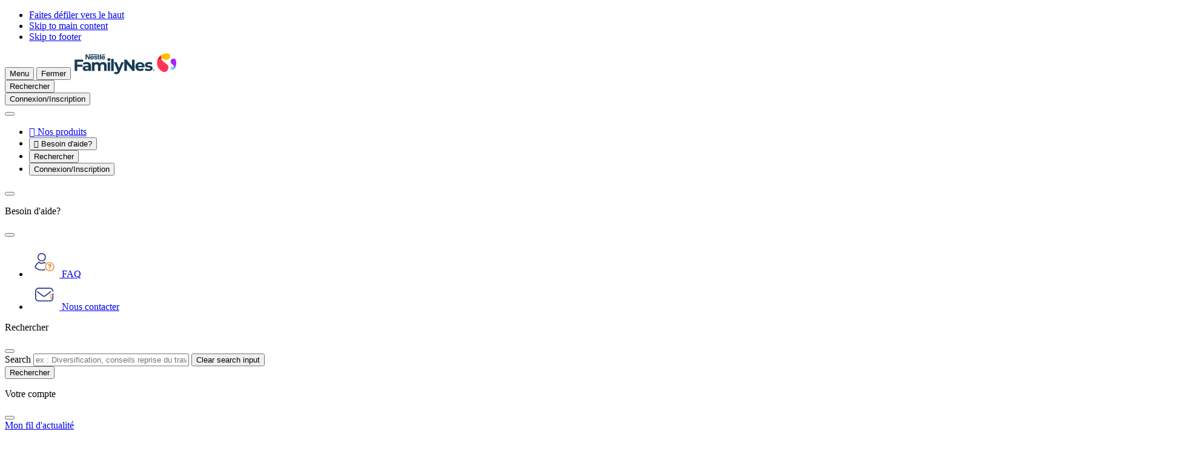

--- FILE ---
content_type: text/html; charset=UTF-8
request_url: https://www.nestlebaby.be/fr/baby-and-me-talks
body_size: 42968
content:
<!DOCTYPE html>
<html lang="fr" dir="ltr" prefix="og: https://ogp.me/ns#">
  <head>
    <meta charset="utf-8">
<script>var dataLayer_tags = {"event":"fireTags","pageInformation":{"pageCategory":"Complex page page","pageName":"FamilyNes Talks","pageSection":"Complex page","AgeSection":"","RecipeIngredient":"","pageStage":"","pageTopic":""},"siteInformation":{"zone":"EMENA","country":"Belgium, Luxembourg","business":"Nutrition","brand":"Nestl\u00e9 FamilyNes","subBrand":"Nestl\u00e9 FamilyNes","businessUnit":"Nestl\u00e9 Infant Nutrition","language":"French","technology":"Drupal","properties":"Brand","siteType":"Site","digiPiID":"DIG0030411","websiteUrl":"www.nestlebaby.be\/fr","statusHttps":"200","propertyStatus":"live","goLiveDate":"02\/03\/2022","siteCategory":"Maternal and Infant Nutrition","targetAudience":"B2C"},"userInformation":{"deviceType":"","userID":"null","gaClientID":""}};</script>
<script>window.dataLayer = window.dataLayer || []; window.dataLayer.push(dataLayer_tags);</script>
<noscript><style>form.antibot * :not(.antibot-message) { display: none !important; }</style>
</noscript><meta name="ps-country" content="US">
<meta name="ps-language" content="en">
<meta name="ps-key" content="3344-5cb4a424ad45c0000cfdfa9e">
<meta name="description" content="Être parents c&#039;est se poser un millier de questions sur le bien-être de votre bébé, la nutrition ou encore sur la parentalité. Nos experts vous répondent.">
<meta name="keywords" content="être parent">
<link rel="canonical" href="https://www.nestlebaby.be/fr/baby-and-me-talks">
<link rel="image_src" href="/sites/default/files/2025-04/logo_color_144677.svg">
<meta property="og:site_name" content="Nestlé FamilyNes">
<meta property="og:type" content="article">
<meta property="og:url" content="https://www.nestlebaby.be/fr/baby-and-me-talks">
<meta property="og:title" content="FamilyNes Talks">
<meta property="og:description" content="Nos experts répondent à vos questions sur la nutrition et la parentalité.">
<meta property="og:image" content="https://www.nestlebaby.be/sites/default/files/styles/np_og_image/public/card_image/Dr.%20Jacob.png?itok=6luYHPnU">
<meta property="og:image:width" content="1200">
<meta property="og:image:height" content="630">
<meta name="google-site-verification" content="n_PS-sDsAIkb75n8La9sxeVV3BbsK0ac3mtn6i92iJo,0TKakOhMD3pJ9OxlugdYvgg-hpr3OvBi4HUAE2rfAaI">
<script>var outdatedBrowserMessageSettings = {"lowerThan":"gridColumn","destination":"https:\/\/www.nestlebaby.be\/outdated-browser-warning"};</script>
<meta name="MobileOptimized" content="width">
<meta name="HandheldFriendly" content="true">
<meta name="viewport" content="width=device-width, initial-scale=1.0">
<style>div#sliding-popup, div#sliding-popup .eu-cookie-withdraw-banner, .eu-cookie-withdraw-tab {background: #0779bf} div#sliding-popup.eu-cookie-withdraw-wrapper { background: transparent; } #sliding-popup h1, #sliding-popup h2, #sliding-popup h3, #sliding-popup p, #sliding-popup label, #sliding-popup div, .eu-cookie-compliance-more-button, .eu-cookie-compliance-secondary-button, .eu-cookie-withdraw-tab { color: #ffffff;} .eu-cookie-withdraw-tab { border-color: #ffffff;}</style>
<script type="application/ld+json">{
    "@context": "https://schema.org",
    "@graph": [
        {
            "@type": "Article",
            "datePublished": "2021-11-25T21:21:54+03:00",
            "dateModified": "2025-12-09T13:10:11+03:00"
        },
        {
            "@id": "https://www.nestlebaby.be/fr/baby-and-me-talks"
        },
        {
            "@type": "WebPage",
            "publisher": {
                "@type": "Organization",
                "name": "Nestlé FamilyNes",
                "url": "https://www.nestlebaby.be/fr",
                "logo": {
                    "@type": "ImageObject",
                    "representativeOfPage": "True",
                    "url": "/sites/default/files/2025-04/logo_color_144677.svg"
                }
            }
        }
    ]
}</script>
<link rel="preconnect" href="https://cdns.eu1.gigya.com">
<link rel="icon" href="/themes/custom/consumer_be/favicon.ico" type="image/vnd.microsoft.icon">
<link rel="alternate" hreflang="fr" href="https://www.nestlebaby.be/fr/baby-and-me-talks">
<link rel="alternate" hreflang="nl" href="https://www.nestlebaby.be/nl/baby-and-me-talks">

      <title>Baby &amp; Me Talks : Les réponses à vos questions | Nestlé Baby</title>
      <link rel="stylesheet" media="all" href="/sites/default/files/css/css_FkCUEDmCmgSiMhB2UMyez_Qu3H39rrbS7-YivffE5GM.css?delta=0&amp;language=fr&amp;theme=consumer_be&amp;include=[base64]">
<link rel="stylesheet" media="all" href="/sites/default/files/css/css_o4N2htwfdZdQbDluwv-XsS1v88D3hRyvYszvjMLr-PI.css?delta=1&amp;language=fr&amp;theme=consumer_be&amp;include=[base64]">
<link rel="stylesheet" media="all" href="/sites/default/files/asset_injector/css/daddy_corner_podcasts_nl-4f10fc07228c59b4ed6322688aa90715.css?t99jcl">
<link rel="stylesheet" media="all" href="/sites/default/files/css/css_i6mwkF__IDNEzWYXt1D-KioCRBAgAQHjCejGGm9oJaQ.css?delta=3&amp;language=fr&amp;theme=consumer_be&amp;include=[base64]">

      <script type="application/json" data-drupal-selector="drupal-settings-json">{"path":{"baseUrl":"\/","pathPrefix":"fr\/","currentPath":"node\/7569","currentPathIsAdmin":false,"isFront":false,"currentLanguage":"fr","currentQuery":{"q":"\/recettes\/recipe-stage\/725"}},"pluralDelimiter":"\u0003","suppressDeprecationErrors":true,"ajaxPageState":{"libraries":"[base64]","theme":"consumer_be","theme_token":null},"ajaxTrustedUrl":{"\/fr\/baby-and-me-talks":true},"gtag":{"tagId":"","consentMode":false,"otherIds":[],"events":[],"additionalConfigInfo":[]},"gtm":{"tagId":null,"settings":{"hostname":"www.googletagmanager.com","data_layer":"dataLayer","include_classes":false,"allowlist_classes":"google\nnonGooglePixels\nnonGoogleScripts\nnonGoogleIframes","blocklist_classes":"customScripts\ncustomPixels","include_environment":false,"environment_id":"","environment_token":""},"tagIds":["GTM-5L6P9W"],"hostnames":{"GTM-5L6P9W":"www.googletagmanager.com"}},"jquery":{"ui":{"datepicker":{"isRTL":false,"firstDay":0,"langCode":"fr"}}},"npGeolocation":{"cookieNameCountry":"STYXKEY_np_geolocation_country"},"babyme_navigation_assistant":{"delay":0,"assistantMenuTitle":"Assitant Nestl\u00e9 FamilyNes"},"babyme_supersession":{"scid":0,"hash":0,"dnt":false,"name_server":"Drupal.babyme_supersession","name_header":"X-Drupal-BabymeSupersession"},"clientside_validation_jquery":{"validate_all_ajax_forms":2,"force_validate_on_blur":true,"messages":{"required":"This field is required.","remote":"Please fix this field.","email":"Please enter a valid email address.","url":"Please enter a valid URL.","date":"Please enter a valid date.","dateISO":"Please enter a valid date (ISO).","number":"Please enter a valid number.","digits":"Please enter only digits.","equalTo":"Please enter the same value again.","maxlength":"Please enter no more than {0} characters.","minlength":"Please enter at least {0} characters.","rangelength":"Please enter a value between {0} and {1} characters long.","range":"Please enter a value between {0} and {1}.","max":"Please enter a value less than or equal to {0}.","min":"Please enter a value greater than or equal to {0}.","step":"Please enter a multiple of {0}."}},"cp_datalayer":{"data":{"module_id":"cp_datalayer","module_name":"Consumer Platform Datalayer","module_version":"","content_id":"7569","content_name":"FamilyNes Talks","content_type":"complex_page"}},"gigya":{"globalParameters":{"bypassCookiePolicy":"never","enabledProviders":"*","sessionExpiration":-1,"rememberSessionExpiration":1296000},"apiKey":"3_RJJOc-i2mcNJxAZvO3zpxgb3TWVirchwZkhAw9TmWLSaJwqXaTs-oqW1m1JV_FA2","dataCenter":"eu1.gigya.com","lang":"fr","enableRaaS":true,"raas":{"login":{"screenSet":"nestlebaby.be-1-RegistrationLogin-D8","mobileScreenSet":"","startScreen":"login-panel-first","sessionExpiration":-1,"rememberSessionExpiration":1296000,"include":"id_token"},"register":{"screenSet":"nestlebaby.be-1-RegistrationLogin-D8","mobileScreenSet":"","startScreen":"registration-one-step","sessionExpiration":-1,"rememberSessionExpiration":1296000,"include":"id_token"},"customScreenSets":[],"origin":"https:\/\/www.nestlebaby.be","resetPassword":{"screenSet":"nestlebaby.be-1-RegistrationLogin-D8","mobileScreenSet":"nestlebaby.be-1-RegistrationLogin-D8","startScreen":"reset"}},"shouldValidateSession":false},"gigyaExtra":{"loginRedirectMode":"custom","loginRedirect":"\/","logoutRedirect":"\/","isLogin":false,"session_type":"dynamic","session_time":1200,"remember_me_session_time":1296000},"google_tag_events":{"enabled":true,"weights":[]},"ln_datalayer":{"data":{"module_name":"Lightnest Data Layer","module_version":"4.1.0","content_id":"7569","content_name":"FamilyNes Talks","content_type":"complex_page"}},"np_datalayer":{"data":{"module_id":"np_datalayer","module_name":"NP Datalayer","module_version":null},"eventsByCss":{"buy_now":[".buynow_fake_button_click"],"cta":[".save-preferences",".babyme_footer_block__additional_menu .menu-item a",".babyme_footer_block__expanded_menu_label",".article-data .pdf-file",".header-menu .menu.menu-level-1 a",".navigation-assistant-button:not(.expanded)",".navigation-assistant-button-close",".navigation-assistant-links-list .na-personalize",".navigation-assistant-links-list .na-product-finder",".navigation-assistant-links-list .na-contact-us",".dashboard-widget.ovulation-calendar form a",".dashboard-widget.due-date-calendar form a",".slide-reference\u003Ea, .slide-box--wrap .button",".stage a",".card-topic .button-default a",".brand-card a",".slick-slide a",".card__controls .button--wrap a",".card__controls .button--wrap button",".card-article .card__link",".button-play-audio",".button-play",".mvp-block__actions a",".card-recipe .card__link","ul[data-drupal-facet-id=\u0022all_faqs\u0022] a",".faq-simple .faq-simple__link",".faq-simple .faq-simple__answer-flags a",".flexslider .full-title-background-block a",".milestone-navigation__item",".cards-list__card .cards-list__inner  \u003E a",".user-top-block__login",".contact .sample-page__block-link a",".flag-apply-to-mama-class a",".parent-sphere__report a",".parentsphere-market__tabs a",".parentsphere-market__card a","div#growth-tool-form input","div#curves div.register a","div#dashboardSortable div.card-dashboard__action a","div#dashboardSortable div.growth-card__button a","div.view-np-tool-naming .form-submit","div.view-np-tool-naming button.names-to-top","div.view-np-tool-naming button.names-to-favorites",".names-to-favorites-modal.register-save .ui-dialog-buttonset button","div#dw_naming .dashboard-widget-content footer a","body:not(.path-my-favorites) .card-article .card__link","div.pregnancy-weekly-calendar div.card-trimesters__content h2 a","div.pregnancy-weekly-calendar div.card-trimesters__content div.week-navigation-element a","div.card-recipe a.card__link","div.filter-drop__buttons button.filter-drop__view","div.store-locator__list div.views-field-field-location-destination-link a","div.store-locator__tabs-content input.geolocation-geocoder-address","div#sidebar-profile-block div.profile a","div#sidebar-profile-block div#sidebar-family-block div.container-children a","div#sidebar-profile-block div.links li.menu-item a","div.profile-block-profile_data div.profile-block-link a","div.page-my-favorites div.filters-category-favorites input","div.page-my-favorites div.views-list div.contextual-region a.use-ajax","div#gigya-modal-plugin-container-showScreenSet_content div.d8g-popup_bottom a","div#gigya-modal-plugin-container-showScreenSet_content div.d8g-popup_bottom input","div.page-support div.support-item-link a","div.babyme_header_block__user-top button","div.action-bar__wrapper a",".nan-refill__login a",".rating-review-block__comments button.obflink",".header__additional-menu .menu-level-1 a",".header__account .btn-account",".parentsphere-market__menu .tabs-nav__list li\u003Ea",".footer__brands li\u003Ea","li.need-help-menu\u003Ebutton","button.navigation-assistant-button-close",".faq-simple button.faq-simple__button",".views-exposed-form-my-favorites-block-my-favorites .form-radio",".card-trimesters a",".content_expertize--weekly_pregnancy_calendar a",".faq-simple__answer-flags button.btn-flat",".hero__button a",".stages .stage",".brands .brand",".paragraph-cards .card__link",".gallery-video__play","#listen-article",".join-block .join-block__buttons\u003Ea",".profile-block-link a.family",".header__account .header-popup a.menu-link",".container-children .pregnant-block .profile-block-link\u003Ea",".menu-item\u003Ebutton.menu-link",".card__buttons .btn-buynow",".support-page__content .card a.card__link",".views-field-field-location-destination-link a","#facet-block-recipe-stage .filter-one__name","#facet-block-recipe-total-time .filter-one__name",".locked-content__buttons a[href^=\u0022\/profile\/\u0022]"]}},"np_notification_bar":{"cookie_prefix":"","entities":{"alert":[{"id":"1","plugin_id":"alert","name":"New breastfeeding statement","use_ajax":"0","rendered_content":"\n\n\u003Cdiv class=\u0022container\u0022\u003E\n  \u003Cdiv class=\u0022notification-bar--alert\u0022 role=\u0022alert\u0022\u003E\n    \u003Cdiv class=\u0022notification-bar__text\u0022\u003E\n      \n\n\n\n  \u003Ci class=\u0022icon-info-full icon-sm text-brand1-500\u0022 aria-hidden=\u0022true\u0022\u003E\u003C\/i\u003E\n      \u003Cp\u003ENous pensons que la meilleure fa\u00e7on de nourrir un b\u00e9b\u00e9 est de l\u2019allaiter car le lait maternel offre un r\u00e9gime id\u00e9alement \u00e9quilibr\u00e9, prot\u00e8ge contre les maladies et pr\u00e9sente de nombreux autres avantages pour le b\u00e9b\u00e9 et la maman. Nous soutenons pleinement la recommandation de l\u0027Organisation mondiale de la sant\u00e9 d\u0027un allaitement exclusif pendant les six premiers mois de vie. Une alimentation maternelle \u00e9quilibr\u00e9e et saine est essentielle pour commencer et maintenir l\u0027allaitement. \u003Ca href=\u0022#footer__disclaimer\u0022\u003EEn savoir plus\u003C\/a\u003E\u003C\/p\u003E\n    \u003C\/div\u003E\n\n    \n    \n    \n\n\n\n\n\n\n      \u003Cbutton    class=\u0022btn btn-secondary icon-only btn-md notification-bar--close  \u0022 aria-label=\u0022Fermer\u0022 \u003E\n      \u003Cspan class=\u0022sr-only\u0022\u003EFermer\u003C\/span\u003E\n  \n\n          \n\n\n\n  \u003Ci class=\u0022icon-close \u0022 aria-hidden=\u0022true\u0022\u003E\u003C\/i\u003E\n  \u003C\/button\u003E\n    \u003C\/div\u003E\n\u003C\/div\u003E\n","position":"top","sticky":0,"device_type":[],"display_periods":[],"cookie":{"active":"1","lifetime":"30","domain":".www.nestlebaby.be","secure":true,"path":"\/"}}]}},"np_tooltip":{"tooltip_template":"\n\n\n\n\n\n    \u003Cdiv class=\u0022modal__overlay\u0022\u003E\u003C\/div\u003E\n\n\u003Cdiv class=\u0022modal__wrapper\u0022\u003E\n            \u003Cdiv class=\u0022modal__header\u0022\u003E\n\n                              \n\u003Cdiv class=\u0022modal__title\u0022\u003E\n  \n  \n            \n\n\n\n\n\n\n\u003Cp class=\u0022h4 modal__content-title\u0022 role=\u0022heading\u0022 aria-level=\u00224\u0022\u003E\n  Default title\n\u003C\/p\u003E\n      \u003C\/div\u003E\n                  \n\n        \n\n\n\n\n\n\n      \u003Cbutton    class=\u0022btn btn-secondary icon-only btn-md platform_modal-close ml-auto js-modal-focus  \u0022 aria-label=\u0022Fermer\u0022 \u003E\n      \u003Cspan class=\u0022sr-only\u0022\u003EFermer\u003C\/span\u003E\n  \n\n          \n\n\n\n  \u003Ci class=\u0022icon-close \u0022 aria-hidden=\u0022true\u0022\u003E\u003C\/i\u003E\n  \u003C\/button\u003E\n        \u003C\/div\u003E\n      \n          \u003Cdiv class=\u0022modal__content\u0022 \u003E\n    \n      \n              \u003Cdiv class=\u0022modal__text\u0022\u003E\n          Default content\n        \u003C\/div\u003E\n        \u003C\/div\u003E\n  \n    \u003C\/div\u003E\n","tooltip_title_class":"modal__content-title","tooltip_content_class":"modal__text"},"data":{"extlink":{"extTarget":true,"extTargetAppendNewWindowLabel":"Ouvre dans un nouvel onglet","extTargetNoOverride":true,"extNofollow":true,"extTitleNoOverride":false,"extNoreferrer":true,"extFollowNoOverride":true,"extClass":"0","extLabel":"(link is external)","extImgClass":false,"extSubdomains":false,"extExclude":"","extInclude":"","extCssExclude":"","extCssInclude":"","extCssExplicit":"","extAlert":false,"extAlertText":"This link will take you to an external web site. We are not responsible for their content.","extHideIcons":false,"mailtoClass":"0","telClass":"0","mailtoLabel":"(link sends email)","telLabel":"(link is a phone number)","extUseFontAwesome":false,"extIconPlacement":"append","extPreventOrphan":true,"extFaLinkClasses":"fa fa-external-link","extFaMailtoClasses":"fa fa-envelope-o","extAdditionalLinkClasses":"","extAdditionalMailtoClasses":"","extAdditionalTelClasses":"","extFaTelClasses":"fa fa-phone","whitelistedDomains":[],"extExcludeNoreferrer":""}},"eu_cookie_compliance":{"cookie_policy_version":"1.0.0","popup_enabled":false,"popup_agreed_enabled":false,"popup_hide_agreed":false,"popup_clicking_confirmation":false,"popup_scrolling_confirmation":false,"popup_html_info":false,"use_mobile_message":false,"mobile_popup_html_info":false,"mobile_breakpoint":768,"popup_html_agreed":false,"popup_use_bare_css":false,"popup_height":"auto","popup_width":"100%","popup_delay":1000,"popup_link":"\/fr","popup_link_new_window":true,"popup_position":false,"fixed_top_position":true,"popup_language":"fr","store_consent":false,"better_support_for_screen_readers":false,"cookie_name":"","reload_page":false,"domain":"","domain_all_sites":false,"popup_eu_only":false,"popup_eu_only_js":false,"cookie_lifetime":100,"cookie_session":0,"set_cookie_session_zero_on_disagree":0,"disagree_do_not_show_popup":false,"method":"default","automatic_cookies_removal":true,"allowed_cookies":"","withdraw_markup":"\u003Cbutton type=\u0022button\u0022 class=\u0022eu-cookie-withdraw-tab\u0022\u003EPrivacy settings\u003C\/button\u003E\n\u003Cdiv aria-labelledby=\u0022popup-text\u0022 class=\u0022eu-cookie-withdraw-banner\u0022\u003E\n  \u003Cdiv class=\u0022popup-content info eu-cookie-compliance-content\u0022\u003E\n    \u003Cdiv id=\u0022popup-text\u0022 class=\u0022eu-cookie-compliance-message\u0022 role=\u0022document\u0022\u003E\n      \u003Ch2\u003EWe use cookies on this site to enhance your user experience\u003C\/h2\u003E\n\u003Cp\u003EYou have given your consent for us to set cookies.\u003C\/p\u003E\n\n    \u003C\/div\u003E\n    \u003Cdiv id=\u0022popup-buttons\u0022 class=\u0022eu-cookie-compliance-buttons\u0022\u003E\n      \u003Cbutton type=\u0022button\u0022 class=\u0022eu-cookie-withdraw-button \u0022\u003EWithdraw consent\u003C\/button\u003E\n    \u003C\/div\u003E\n  \u003C\/div\u003E\n\u003C\/div\u003E","withdraw_enabled":false,"reload_options":0,"reload_routes_list":"","withdraw_button_on_info_popup":false,"cookie_categories":[],"cookie_categories_details":[],"enable_save_preferences_button":true,"cookie_value_disagreed":"0","cookie_value_agreed_show_thank_you":"1","cookie_value_agreed":"2","containing_element":"body","settings_tab_enabled":false,"olivero_primary_button_classes":"","olivero_secondary_button_classes":"","close_button_action":"close_banner","open_by_default":false,"modules_allow_popup":true,"hide_the_banner":false,"geoip_match":true,"unverified_scripts":[]},"na_page_info":{"na_pool_solid_food":{"node":{"nid":"7569","type":"complex_page"}}},"cp_country_selector":{"url":"\/fr\/change-region"},"search_api_autocomplete":{"np_search":{"auto_submit":true,"min_length":3}},"coupons_cart":{"cart_view_list_button_label":"","cart_hide_list_button_label":""},"cp_datalayer_page_view_event":{"data":{"event":"local_page_information","page_information":{"page_section":"Complex page","page_type":"Complex page"}}},"cp_dsu_datalayer":{"drh_urls":[]},"babyme_na_notifications":[],"babyme_na_notifications_tracking":[],"babyme_na_page_data":{"title":"FamilyNes Talks","type":"complex_page"},"user":{"uid":0,"permissionsHash":"700859d510fe2f67355201ceb844e0445c89f6222778f95753f8a8913f8a9949"}}</script>
<script src="/sites/default/files/js/js_pfQCWn8N5urYebAMgTBIoVYOj6dkP7W1aXW4SBvYQnQ.js?scope=header&amp;delta=0&amp;language=fr&amp;theme=consumer_be&amp;include=[base64]"></script>
<script src="/modules/contrib/google_tag/js/gtag.js?t99jcl"></script>
<script src="/modules/contrib/google_tag/js/gtm.js?t99jcl"></script>

          <script src="/modules/contrib/seckit/js/seckit.document_write.js"></script>
        <link type="text/css" rel="stylesheet" id="seckit-clickjacking-no-body" media="all" href="/modules/contrib/seckit/css/seckit.no_body.css">
        <!-- stop SecKit protection -->
        <noscript>
        <link type="text/css" rel="stylesheet" id="seckit-clickjacking-noscript-tag" media="all" href="/modules/contrib/seckit/css/seckit.noscript_tag.css">
        </noscript></head>
  <body class="domain-babyme-be is-mobile path-node page-node-type-complex-page" id="top">        <noscript>
        <div id="seckit-noscript-tag">
          Sorry, you need to enable JavaScript to visit this website.
        </div>
        </noscript>
    <ul class="skip-links visually-hidden">
    <li>
      <a href="#top" class="visually-hidden focusable" accesskey="5">
        Faites défiler vers le haut
      </a>
    </li>
    <li>
      <a href="#main-content" class="visually-hidden focusable" accesskey="1">
        Skip to main content
      </a>
    </li>
    <li>
      <a href="#footer" class="visually-hidden focusable" accesskey="4">
        Skip to footer
      </a>
    </li>
  </ul>

  <noscript><iframe src="https://www.googletagmanager.com/ns.html?id=GTM-5L6P9W"
                  height="0" width="0" style="display:none;visibility:hidden"></iframe></noscript>

    <div class="dialog-off-canvas-main-canvas" data-off-canvas-main-canvas>
    <div class="layout-container">
    <div class="region-header">
    <div id="block-consumer-be-consumerplatformheaderblock">
  
    
      




<header class="header">
  <div  class="header__container container full-footer">
    <div  class="header__top">
              







<button
  type="button"
   class="menu-link-vertical-small menu-link btn-burger-open"
  aria-label="Menu"          accesskey="2"
      >

  
  
            <span class="text">Menu</span>
      
  
            <span class="nav-link__icon-wrapper">
          



  <i class="icon-hamburger icon-xl link-icon" aria-hidden="true"></i>
          </span>
      
  </button>
      
              







<button
  type="button"
   class="menu-link-vertical-small menu-link btn-burger-close"
  aria-label="Fermer"          aria-label="Fermer"
      >

  
  
            <span class="text">Fermer</span>
      
  
            <span class="nav-link__icon-wrapper">
          



  <i class="icon-close icon-xl link-icon" aria-hidden="true"></i>
          </span>
      
  </button>
      
              <a href="/fr" title="Home" class="logo">
          <img src="/sites/default/files/2025-04/logo_color_144677.svg" alt="Home" width="170" height="40"
               loading="lazy">
        </a>
      
      <div class="header__wrapper">
        <div class="header__additional-wrapper">
          <div class="header__mobile-wrapper">

                          <div class="header__search">
                                  







<button
  type="button"
   class="menu-link-vertical-small menu-link top-icon btn-open-popup btn-search"
  aria-label="Rechercher"          aria-haspopup="dialog"
          aria-controls="header_popup__search_block"
      >

  
  
            <span class="text">Rechercher</span>
      
  
            <span class="nav-link__icon-wrapper">
          



  <i class="icon-search icon-xl link-icon" aria-hidden="true"></i>
          </span>
      
  </button>



                              </div>
            
                          <div class="header__account">
                                  

    







<button
  type="button"
   class="menu-link-vertical-small menu-link top-icon btn-open-popup btn-account"
  aria-label="Connexion/Inscription"          aria-haspopup="dialog"
          aria-controls="header_popup__account_block"
      >

  
  
            <span class="text">Connexion/Inscription</span>
      
  
            <span class="nav-link__icon-wrapper">
          



  <i class="icon-account-circle icon-xl link-icon" aria-hidden="true"></i>
          </span>
      
  </button>

                              </div>
                      </div>

          <nav class="header-swiper no-before no-after loading" aria-label="Additional menu">
            <button class="swiper-controls__prev">
              



  <i class="icon-arrow-left icon-sm" aria-hidden="true"></i>
            </button>

            <ul class="swiper-wrapper">

                              
                  <li class="menu-item swiper-slide header-desktop">
                        







<a href="/fr/produits"
   class="menu-link-vertical-small menu-link btn-open-link"
  aria-label="Nos produits">

  
            <span class="nav-link__icon-wrapper">
        <span class="consumer-icon">
  &#xeb4a
</span>

      </span>
  
  
            <span class="text">Nos produits</span>
      
  
  
  </a>
      </li>
                      <li class="need-help-menu menu-item swiper-slide header-desktop">
                        







<button
  type="button"
   class="menu-link-vertical-small menu-link btn-open-popup"
  aria-label="Besoin d&#039;aide?"          aria-controls="header-popup-menu-147"
          aria-haspopup="dialog"
      >

  
            <span class="nav-link__icon-wrapper">
        <span class="consumer-icon">
  &#xeac0
</span>

      </span>
  
  
            <span class="text">Besoin d&#039;aide?</span>
      
  
  
  </button>
      </li>
      


              
              
                              <li class="header__search swiper-slide">
                                      







<button
  type="button"
   class="menu-link-vertical-small menu-link top-icon btn-open-popup btn-search"
  aria-label="Rechercher"          aria-haspopup="dialog"
          aria-controls="header_popup__search_block"
      >

  
  
            <span class="text">Rechercher</span>
      
  
            <span class="nav-link__icon-wrapper">
          



  <i class="icon-search icon-xl link-icon" aria-hidden="true"></i>
          </span>
      
  </button>



                                  </li>
              
                              <li class="header__account swiper-slide">
                                      

    







<button
  type="button"
   class="menu-link-vertical-small menu-link top-icon btn-open-popup btn-account"
  aria-label="Connexion/Inscription"          aria-haspopup="dialog"
          aria-controls="header_popup__account_block"
      >

  
  
            <span class="text">Connexion/Inscription</span>
      
  
            <span class="nav-link__icon-wrapper">
          



  <i class="icon-account-circle icon-xl link-icon" aria-hidden="true"></i>
          </span>
      
  </button>

                                  </li>
                          </ul>

            <button class="swiper-controls__next">
              



  <i class="icon-arrow-right icon-sm" aria-hidden="true"></i>
            </button>
          </nav>
        </div>
      </div>
      <div class="popup-content-container">
        
                          
    
    
  
  
<div  class="menu_link_content menu-link-contentheader-menu view-mode-default menu-dropdown-0 menu-type-default header-popup" id="header-popup-menu-147" role="dialog">
  <div class="header-popup__top">
    
          






<p class="h4 header-popup__title" role="heading" aria-level="4">
  Besoin d&#039;aide?
</p>
    
    







<button
  type="button"
   class="menu-link-vertical-small menu-link btn-close"
            aria-label="Fermer"
      >

  
  
        
  
            



  <i class="icon-close icon-xl link-icon" aria-hidden="true"></i>
      
  </button>
  </div>

  <div class="header-popup__content">
              
  <ul
    class="submenu menu-level-1">
                  
                                      <li class="menu-item">
            







<a href="/fr/faqs"
   class="menu-link-horizontal inner-popup menu-link"
  aria-label="FAQ">

                    <picture>
                  <source srcset="/sites/default/files/styles/header_menu/public/generic_image/Icons-MVP-F%26Q.png.webp?itok=6hSvQYoJ 1x, /sites/default/files/styles/header_menu_retina/public/generic_image/Icons-MVP-F%26Q.png.webp?itok=5lb4xL4B 2x" media="(min-width: 1201px)" type="image/webp" width="50" height="50"/>
              <source srcset="/sites/default/files/styles/header_menu/public/generic_image/Icons-MVP-F%26Q.png.webp?itok=6hSvQYoJ 1x, /sites/default/files/styles/header_menu_retina/public/generic_image/Icons-MVP-F%26Q.png.webp?itok=5lb4xL4B 2x" media="(min-width: 641px) and (max-width: 1200px)" type="image/webp" width="50" height="50"/>
              <source srcset="/sites/default/files/styles/header_menu/public/generic_image/Icons-MVP-F%26Q.png.webp?itok=6hSvQYoJ 1x, /sites/default/files/styles/header_menu_retina/public/generic_image/Icons-MVP-F%26Q.png.webp?itok=5lb4xL4B 2x" media="(max-width: 640px)" type="image/webp" width="50" height="50"/>
              <source srcset="/sites/default/files/styles/header_menu/public/generic_image/Icons-MVP-F%26Q.png?itok=6hSvQYoJ 1x, /sites/default/files/styles/header_menu_retina/public/generic_image/Icons-MVP-F%26Q.png?itok=5lb4xL4B 2x" media="(min-width: 1201px)" type="image/png" width="50" height="50"/>
              <source srcset="/sites/default/files/styles/header_menu/public/generic_image/Icons-MVP-F%26Q.png?itok=6hSvQYoJ 1x, /sites/default/files/styles/header_menu_retina/public/generic_image/Icons-MVP-F%26Q.png?itok=5lb4xL4B 2x" media="(min-width: 641px) and (max-width: 1200px)" type="image/png" width="50" height="50"/>
              <source srcset="/sites/default/files/styles/header_menu/public/generic_image/Icons-MVP-F%26Q.png?itok=6hSvQYoJ 1x, /sites/default/files/styles/header_menu_retina/public/generic_image/Icons-MVP-F%26Q.png?itok=5lb4xL4B 2x" media="(max-width: 640px)" type="image/png" width="50" height="50"/>
                  <img loading="lazy" width="50" height="50" src="/sites/default/files/styles/header_menu/public/generic_image/Icons-MVP-F%26Q.png?itok=6hSvQYoJ" alt="FAQ Nestlé FamilyNes" title="FAQ Nestlé FamilyNes" />

  </picture>





  
  
  
            <span class="text">FAQ</span>
      
  
  
  </a>
          </li>
                                
                                      <li class="menu-item">
            







<a href="/fr/contact"
   class="menu-link-horizontal inner-popup menu-link"
  aria-label="Nous contacter">

                    <picture>
                  <source srcset="/sites/default/files/styles/header_menu/public/generic_image/Icons-MVP-Mail.png.webp?itok=bt_KLKbX 1x, /sites/default/files/styles/header_menu_retina/public/generic_image/Icons-MVP-Mail.png.webp?itok=YeONWBOV 2x" media="(min-width: 1201px)" type="image/webp" width="50" height="50"/>
              <source srcset="/sites/default/files/styles/header_menu/public/generic_image/Icons-MVP-Mail.png.webp?itok=bt_KLKbX 1x, /sites/default/files/styles/header_menu_retina/public/generic_image/Icons-MVP-Mail.png.webp?itok=YeONWBOV 2x" media="(min-width: 641px) and (max-width: 1200px)" type="image/webp" width="50" height="50"/>
              <source srcset="/sites/default/files/styles/header_menu/public/generic_image/Icons-MVP-Mail.png.webp?itok=bt_KLKbX 1x, /sites/default/files/styles/header_menu_retina/public/generic_image/Icons-MVP-Mail.png.webp?itok=YeONWBOV 2x" media="(max-width: 640px)" type="image/webp" width="50" height="50"/>
              <source srcset="/sites/default/files/styles/header_menu/public/generic_image/Icons-MVP-Mail.png?itok=bt_KLKbX 1x, /sites/default/files/styles/header_menu_retina/public/generic_image/Icons-MVP-Mail.png?itok=YeONWBOV 2x" media="(min-width: 1201px)" type="image/png" width="50" height="50"/>
              <source srcset="/sites/default/files/styles/header_menu/public/generic_image/Icons-MVP-Mail.png?itok=bt_KLKbX 1x, /sites/default/files/styles/header_menu_retina/public/generic_image/Icons-MVP-Mail.png?itok=YeONWBOV 2x" media="(min-width: 641px) and (max-width: 1200px)" type="image/png" width="50" height="50"/>
              <source srcset="/sites/default/files/styles/header_menu/public/generic_image/Icons-MVP-Mail.png?itok=bt_KLKbX 1x, /sites/default/files/styles/header_menu_retina/public/generic_image/Icons-MVP-Mail.png?itok=YeONWBOV 2x" media="(max-width: 640px)" type="image/png" width="50" height="50"/>
                  <img loading="lazy" width="50" height="50" src="/sites/default/files/styles/header_menu/public/generic_image/Icons-MVP-Mail.png?itok=bt_KLKbX" alt="Contactez-nous - Nestlé Baby" title="Contactez-nous - Nestlé Baby" />

  </picture>





  
  
  
            <span class="text">Nous contacter</span>
      
  
  
  </a>
          </li>
                    </ul>



      
  </div>
</div>



            


        <div class="header-popup" id="header_popup__search_block" role="dialog">
  <div class="header-popup__top">
    






<p class="h3 menu-dropdown__title" role="heading" aria-level="3">
  Rechercher
</p>

    







<button
  type="button"
   class="menu-link-vertical-small menu-link btn-close"
            aria-label="Fermer"
      >

  
  
        
  
            



  <i class="icon-close icon-xl link-icon" aria-hidden="true"></i>
      
  </button>
  </div>
  <div class="header-popup__content">
    <form class="views-exposed-form views-exposed-form-np-search-header-search-block bef-exposed-form" data-bef-auto-submit-full-form="" data-bef-auto-submit="" data-bef-auto-submit-delay="500" data-drupal-selector="views-exposed-form-np-search-header-search-block" action="/fr/search" method="get" id="views-exposed-form-np-search-header-search-block" accept-charset="UTF-8">
  
<fieldset data-bef-auto-submit-exclude="" class="hidden fieldgroup form-composite js-form-item form-item js-form-wrapper form-wrapper" style="display: none;" data-drupal-selector="edit-domain" id="edit-domain--wrapper" role="radiogroup">
      <legend>
    <span class="fieldset-legend"></span>
  </legend>
  <div class="fieldset-wrapper">
            <div id="edit-domain"><div class="form-radios">
                  <div class="js-form-item form-item js-form-type-radio form-item-domain js-form-item-domain">
        <input data-bef-auto-submit-exclude="" class="hidden form-radio" style="display: none;" data-drupal-selector="edit-domain-babyme-be" type="radio" id="edit-domain-babyme-be" name="domain" value="babyme_be" checked="checked" >


        <label for="edit-domain-babyme-be" class="option">FamilyNes</label>
      </div>

      </div>
</div>

              </div>
</fieldset>

<div class="js-form-item form-item js-form-type-search-api-autocomplete form-item-text js-form-item-text">
      <label for="edit-text">Search</label>
        <input placeholder="ex : Diversification, conseils reprise du travail, …" data-bef-auto-submit-exclude="" data-drupal-selector="edit-text" data-search-api-autocomplete-search="np_search" class="form-autocomplete form-text" data-autocomplete-path="/fr/search_api_autocomplete/np_search?display=header_search_block&amp;&amp;filter=text" data-msg-maxlength="Search field has a maximum length of 128." type="text" id="edit-text" name="text" value="" size="30" maxlength="128" readonly>

  

  






      <button    class="btn btn-flat icon-only btn-sm btn-clear-search  " aria-label="Clear search input" >
      <span class="sr-only">Clear search input</span>
  

          



  <i class="icon-close " aria-hidden="true"></i>
  </button>
  
        </div>

<div data-drupal-selector="edit-actions" class="form-actions js-form-wrapper form-wrapper" id="edit-actions"><input data-bef-auto-submit-click="" class="button-default button js-form-submit form-submit" data-drupal-selector="edit-submit-np-search" type="submit" id="edit-submit-np-search" value="Rechercher">

</div>



</form>

    <div id="search-results-container" class="search-results-container"></div>
  </div>
</div>



        

  
<div  id="header_popup__account_block" class="header-popup" role="dialog">
  <div class="header-popup__top">
    
          






<p class="h3 menu-dropdown__title" role="heading" aria-level="3">
  Votre compte​
</p>
    
    







<button
  type="button"
   class="menu-link-vertical-small menu-link btn-close"
            aria-label="Fermer"
      >

  
  
        
  
            



  <i class="icon-close icon-xl link-icon" aria-hidden="true"></i>
      
  </button>
  </div>

  <div class="header-popup__content">
          <div id="gigya-raas-login-div-placeholder"></div>

  
      






      <a href="/fr/my-feed"     class="btn btn-flat icon-right btn-md mt-lg  ">
      <span class="">Mon fil d'actualité</span>
  

          



  <i class="icon-arrow-right icon-md" aria-hidden="true"></i>
  </a>
    
  </div>
</div>

        
      </div>
    </div>

          <nav class="header__main-menu">
        <div class="header__main-menu-wrapper">
                      
<div class="header__main-menu-header">
  







<button
  type="button"
   class="menu-link-vertical-small menu-link btn-burger-close"
            aria-label="Fermer"
      >

  
  
        
  
            



  <i class="icon-close icon-xl link-icon" aria-hidden="true"></i>
      
  </button>
</div>
<div class="header__main-menu-menus">
    <ul class="menu menu-level-0">
                  
        
        <li class="menu-item menu-item--expanded">
                    
                    







<button
  type="button"
   class="menu-link-horizontal menu-link master-mode"
  aria-label="Produits">

  
  
            <span class="text">Produits</span>
      
  
            



  <i class="icon-arrow-right icon-md link-icon" aria-hidden="true"></i>
      
  </button>
                                
    
  
  <div class="menu_link_content menu-link-contentmain view-mode-default menu-dropdown menu-dropdown-0 menu-type-default">
              <div class="menu-dropdown__content">
        <div class="menu-dropdown__buttons">
          







<button
  type="button"
   class="menu-link-vertical-small menu-link btn-back-submenu"
  aria-label="Retour"          aria-label="Retour"
      >

  
  
            <span class="text">Retour</span>
      
  
            



  <i class="icon-arrow-left icon-lg link-icon" aria-hidden="true"></i>
      
  </button>

          







<button
  type="button"
   class="menu-link-vertical-small menu-link btn-close-submenu"
            aria-label="Fermer"
      >

  
  
        
  
            



  <i class="icon-close icon-xl link-icon" aria-hidden="true"></i>
      
  </button>
        </div>

        <div class="menu-dropdown__container" tabindex="-1">
          <div class="menu-dropdown__header">
            






<p class="h3 menu-dropdown__title" role="heading" aria-level="3">
  Produits
</p>

                          <div class="menu-dropdown__info">
                <div class="info">
                                      <div class="menu-dropdown__description">
                        <p>Découvrez tous nos produits</p>


                    </div>
                                  </div>
                                  <div class="buttons">
                                          






      <a href="/fr/produits"     class="btn btn-primary icon-right btn-lg   " aria-label="Catalogue produits" >
      <span class="">Catalogue produits</span>
  

          



  <i class="icon-arrow-right icon-lg" aria-hidden="true"></i>
  </a>
                                                            </div>
                              </div>
            
                      </div>
          <div class="menu-dropdown__links">
            

  <ul class="submenu menu-level-1">
                  
                
        
                  <li class="menu-item">
            







<a href="/fr/lait-bebe"
   class="menu-link-vertical-big menu-link master-mode"
  aria-label="Lait en poudre">

                  <img loading="lazy" src="/sites/default/files/styles/main_menu/public/generic_image/capture_d_ecran_2024-05-17_144454_0.png?itok=uoI3Z2zx" width="266" height="266" alt="NAN Evolia 2" title="NAN Evolia 2" />






  
  
  
            <span class="text">Lait en poudre</span>
      
  
  
  </a>
          </li>
                                
                
        
                  <li class="menu-item">
            







<a href="/fr/lait-de-croissance"
   class="menu-link-vertical-big menu-link master-mode"
  aria-label="Lait de croissance liquide">

                  <img loading="lazy" src="/sites/default/files/styles/main_menu/public/generic_image/image580x435_cards_gum_fr_new.jpg?itok=q6iAZD3C" width="266" height="266" alt="Liquid_cards_gum_fr_new" title="Liquid_cards_gum_fr_new" />






  
  
  
            <span class="text">Lait de croissance liquide</span>
      
  
  
  </a>
          </li>
                                
                
        
                  <li class="menu-item">
            







<a href="/fr/complements-alimentaires-bebe-nancare"
   class="menu-link-vertical-big menu-link master-mode"
  aria-label="Compléments alimentaires pour enfants">

                  <img loading="lazy" src="/sites/default/files/styles/main_menu/public/generic_image/NE2298_WebsiteNBB%26ME-Images110x110_NANCAREVitDBox.jpg?itok=8_qu0Tet" width="266" height="266" alt="Compléments alimentaires pour enfants" title="Compléments alimentaires pour enfants" />






  
  
  
            <span class="text">Compléments alimentaires pour enfants</span>
      
  
  
  </a>
          </li>
                                
                
        
                  <li class="menu-item">
            







<a href="/fr/cereales"
   class="menu-link-vertical-big menu-link master-mode"
  aria-label="Céréales">

                  <img loading="lazy" src="/sites/default/files/styles/main_menu/public/generic_image/image580x435_cards_cereals_1.jpg?itok=XZEa76Op" width="266" height="266" alt="Nestlé Baby Céréales" title="Nestlé Baby Céréales" />






  
  
  
            <span class="text">Céréales</span>
      
  
  
  </a>
          </li>
                                
                
        
                  <li class="menu-item">
            







<a href="/fr/laitages"
   class="menu-link-vertical-big menu-link master-mode"
  aria-label="Laitages">

                  <img loading="lazy" src="/sites/default/files/styles/main_menu/public/generic_image/nestle_baby_laitages.png?itok=jnYYNdt1" width="266" height="266" alt="Nestlé Baby Laitages" title="Nestlé Baby Laitages" />






  
  
  
            <span class="text">Laitages</span>
      
  
  
  </a>
          </li>
                                
                
        
                  <li class="menu-item">
            







<a href="/fr/fruits"
   class="menu-link-vertical-big menu-link master-mode"
  aria-label="Fruits">

                  <img loading="lazy" src="/sites/default/files/styles/main_menu/public/generic_image/nestle_baby_fruits.png?itok=hN5bVV8p" width="266" height="266" alt="Nestlé Baby Fruits" title="Nestlé Baby Fruits" />






  
  
  
            <span class="text">Fruits</span>
      
  
  
  </a>
          </li>
                                
                
        
                  <li class="menu-item">
            







<a href="/fr/snacks-biscuits-bebe"
   class="menu-link-vertical-big menu-link master-mode"
  aria-label="Snacks">

                  <img loading="lazy" src="/sites/default/files/styles/main_menu/public/generic_image/NE2298_WebsiteNBB%26ME-Images110x110_Snacks.jpg?itok=kffQX8HV" width="266" height="266" alt="Snacks" title="Snacks" />






  
  
  
            <span class="text">Snacks</span>
      
  
  
  </a>
          </li>
                    </ul>

        




          </div>
        </div>
      </div>
      </div>



                  </li>
                        
        
        <li class="menu-item menu-item--expanded">
                    
                    







<button
  type="button"
   class="menu-link-horizontal menu-link master-mode"
  aria-label="Le Club &amp; moi">

  
  
            <span class="text">Le Club &amp; moi</span>
      
  
            



  <i class="icon-arrow-right icon-md link-icon" aria-hidden="true"></i>
      
  </button>
                                
    
  
  <div class="menu_link_content menu-link-contentmain view-mode-default menu-dropdown menu-dropdown-0 menu-type-default">
              <div class="menu-dropdown__content">
        <div class="menu-dropdown__buttons">
          







<button
  type="button"
   class="menu-link-vertical-small menu-link btn-back-submenu"
  aria-label="Retour"          aria-label="Retour"
      >

  
  
            <span class="text">Retour</span>
      
  
            



  <i class="icon-arrow-left icon-lg link-icon" aria-hidden="true"></i>
      
  </button>

          







<button
  type="button"
   class="menu-link-vertical-small menu-link btn-close-submenu"
            aria-label="Fermer"
      >

  
  
        
  
            



  <i class="icon-close icon-xl link-icon" aria-hidden="true"></i>
      
  </button>
        </div>

        <div class="menu-dropdown__container" tabindex="-1">
          <div class="menu-dropdown__header">
            






<p class="h3 menu-dropdown__title" role="heading" aria-level="3">
  Le Club &amp; moi
</p>

                          <div class="menu-dropdown__info">
                <div class="info">
                                      <div class="menu-dropdown__description">
                        <p>Découvrez ce que Nestlé FamilyNes a à vous offrir!</p>

                    </div>
                                  </div>
                                  <div class="buttons">
                                          






      <a href="/fr/profile/login"     class="btn btn-primary icon-right btn-lg   " aria-label="Identification" >
      <span class="">Identification</span>
  

          



  <i class="icon-arrow-right icon-lg" aria-hidden="true"></i>
  </a>
                                                                






      <a href="/fr/profile/register"     class="btn btn-secondary icon-right btn-lg   " aria-label="Inscription" >
      <span class="">Inscription</span>
  

          



  <i class="icon-arrow-right icon-lg" aria-hidden="true"></i>
  </a>
                                        </div>
                              </div>
            
                      </div>
          <div class="menu-dropdown__links">
            

  <ul class="submenu menu-level-1">
                  
                
        
                  <li class="menu-item">
            







<a href="/fr/nestlebabyandme-club"
   class="menu-link-vertical-big menu-link master-mode"
  aria-label="Les avantages du club">

                  <img loading="lazy" src="/sites/default/files/styles/main_menu/public/generic_image/1059320_NestleOBOTWireframe_12_080322.jpg?itok=mA6iCw9h" width="266" height="266" alt="Baby feet" title="Baby feet" />






  
  
  
            <span class="text">Les avantages du club</span>
      
  
  
  </a>
          </li>
                                
                
        
                  <li class="menu-item">
            







<a href="/fr/challenges-reponses"
   class="menu-link-vertical-big menu-link master-mode"
  aria-label="Astuces de Parents">

                  <img loading="lazy" src="/sites/default/files/styles/main_menu/public/generic_image/Capture%20d%E2%80%99%C3%A9cran%202022-09-02%20143940.png?itok=Bfre9FFL" width="266" height="266" alt="Astuces de parents" title="Astuces de parents" />






  
  
  
            <span class="text">Astuces de Parents</span>
      
  
  
  </a>
          </li>
                                
                
        
                  <li class="menu-item menu-item--active">
            







<a href="/fr/baby-and-me-talks"
   class="menu-link-vertical-big menu-link master-mode"
  aria-label="Les réponses de nos experts">

                  <img loading="lazy" src="/sites/default/files/styles/main_menu/public/generic_image/bb%26me.PNG?itok=_OIKquyh" width="266" height="266" alt="FamilyNes Talks" title="FamilyNes Talks" />






  
  
  
            <span class="text">Les réponses de nos experts</span>
      
  
  
  </a>
          </li>
                                
                
        
                  <li class="menu-item">
            







<a href="/fr/coupons-et-reductions"
   class="menu-link-vertical-big menu-link master-mode"
  aria-label="Mes réductions">

                  <img loading="lazy" src="/sites/default/files/styles/main_menu/public/generic_image/untitled_design_6.png?itok=W672IsSh" width="266" height="266" alt="Image Coupon" title="Image Coupon" />






  
  
  
            <span class="text">Mes réductions</span>
      
  
  
  </a>
          </li>
                    </ul>

        




          </div>
        </div>
      </div>
      </div>



                  </li>
                        
        
        <li class="menu-item menu-item--expanded">
                    
                    







<button
  type="button"
   class="menu-link-horizontal menu-link master-mode"
  aria-label="Marques">

  
  
            <span class="text">Marques</span>
      
  
            



  <i class="icon-arrow-right icon-md link-icon" aria-hidden="true"></i>
      
  </button>
                                
    
  
  <div class="menu_link_content menu-link-contentmain view-mode-default menu-dropdown menu-dropdown-0 menu-type-default">
              <div class="menu-dropdown__content">
        <div class="menu-dropdown__buttons">
          







<button
  type="button"
   class="menu-link-vertical-small menu-link btn-back-submenu"
  aria-label="Retour"          aria-label="Retour"
      >

  
  
            <span class="text">Retour</span>
      
  
            



  <i class="icon-arrow-left icon-lg link-icon" aria-hidden="true"></i>
      
  </button>

          







<button
  type="button"
   class="menu-link-vertical-small menu-link btn-close-submenu"
            aria-label="Fermer"
      >

  
  
        
  
            



  <i class="icon-close icon-xl link-icon" aria-hidden="true"></i>
      
  </button>
        </div>

        <div class="menu-dropdown__container" tabindex="-1">
          <div class="menu-dropdown__header">
            






<p class="h3 menu-dropdown__title" role="heading" aria-level="3">
  Marques
</p>

                          <div class="menu-dropdown__info">
                <div class="info">
                                      <div class="menu-dropdown__description">
                        <p>Pour régaler bébé toute la journée et accompagner son éveil nutritionnel au quotidien</p>


                    </div>
                                  </div>
                              </div>
            
                      </div>
          <div class="menu-dropdown__links">
            

  <ul class="submenu menu-level-1">
                  
                
        
                  <li class="menu-item">
            







<a href="/fr/nan2-evolia"
   class="menu-link-vertical-big menu-link master-mode"
  aria-label="NAN Evolia">

                  <img loading="lazy" src="/sites/default/files/styles/main_menu/public/generic_image/Logo150x150_NANEvolia.jpg?itok=hl_yRq3C" width="266" height="266" alt="NAN Evolia - Nestlé FamilyNes" title="NAN Evolia - Nestlé FamilyNes" />






  
  
  
            <span class="text">NAN Evolia</span>
      
  
  
  </a>
          </li>
                                
                
        
                  <li class="menu-item">
            







<a href="/fr/nan-optipro"
   class="menu-link-vertical-big menu-link master-mode"
  aria-label="NAN OPTIPRO">

                  <img loading="lazy" src="/sites/default/files/styles/main_menu/public/generic_image/Logo150x150_NANOptipro.jpg?itok=QjwbDmDM" width="266" height="266" alt="NAN Optipro - Nestlé FamilyNes" title="NAN Optipro - Nestlé FamilyNes" />






  
  
  
            <span class="text">NAN OPTIPRO</span>
      
  
  
  </a>
          </li>
                                
                
        
                  <li class="menu-item">
            







<a href="/fr/nan-expertpro"
   class="menu-link-vertical-big menu-link master-mode"
  aria-label="NAN EXPERTPRO ">

                  <img loading="lazy" src="/sites/default/files/styles/main_menu/public/generic_image/w0padsxl.png?itok=tuUDh-mS" width="266" height="266" alt="NAN Expertpro - Nestle FamilyNes" title="NAN Expertpro - Nestle FamilyNes" />






  
  
  
            <span class="text">NAN EXPERTPRO </span>
      
  
  
  </a>
          </li>
                                
                
        
                  <li class="menu-item">
            







<a href="/fr/nan2-sinergity"
   class="menu-link-vertical-big menu-link master-mode"
  aria-label="NAN Sinergity">

                  <img loading="lazy" src="/sites/default/files/styles/main_menu/public/generic_image/capture-d_ecran-2024-05-07-115020_0.jpg?itok=vdiZG2pF" width="266" height="266" alt="NAN Sinergity Logo" title="NAN Sinergity Logo" />






  
  
  
            <span class="text">NAN Sinergity</span>
      
  
  
  </a>
          </li>
                                
                
        
                  <li class="menu-item">
            







<a href="/fr/nestle-nancare"
   class="menu-link-vertical-big menu-link master-mode"
  aria-label="NANCARE">

                  <img loading="lazy" src="/sites/default/files/styles/main_menu/public/generic_image/Logo150x150_NANCARE.jpg?itok=Whn9vD72" width="266" height="266" alt="Nancare" title="Nancare" />






  
  
  
            <span class="text">NANCARE</span>
      
  
  
  </a>
          </li>
                                
                
        
                  <li class="menu-item">
            







<a href="/fr/Nestle-baby-produits"
   class="menu-link-vertical-big menu-link master-mode"
  aria-label="Nestlé Baby">

                  <img loading="lazy" src="/sites/default/files/styles/main_menu/public/generic_image/Logo150x150_Baby.jpg?itok=N52aBFSN" width="266" height="266" alt="Nestlé FamilyNes" title="Nestlé FamilyNes" />






  
  
  
            <span class="text">Nestlé Baby</span>
      
  
  
  </a>
          </li>
                                
                
        
                  <li class="menu-item">
            







<a href="/fr/plant-based-vegetal"
   class="menu-link-vertical-big menu-link master-mode"
  aria-label="Nestlé Baby Plant-based">

                  <img loading="lazy" src="/sites/default/files/styles/main_menu/public/generic_image/logo%20plantbased.jpeg?itok=tj8iKepe" width="266" height="266" alt="Naturnes Bio devient Nestlé Baby Plant-based" title="Naturnes Bio devient Nestlé Baby Plant-based" />






  
  
  
            <span class="text">Nestlé Baby Plant-based</span>
      
  
  
  </a>
          </li>
                                
                
        
                  <li class="menu-item">
            







<a href="/fr/cerelac"
   class="menu-link-vertical-big menu-link master-mode"
  aria-label="Cerelac">

                  <img loading="lazy" src="/sites/default/files/styles/main_menu/public/generic_image/Logo150x150_Cerelac.jpg?itok=JLrdF2dW" width="266" height="266" alt="Cerelac - Nestlé FamilyNes" title="Cerelac - Nestlé FamilyNes" />






  
  
  
            <span class="text">Cerelac</span>
      
  
  
  </a>
          </li>
                    </ul>

        




          </div>
        </div>
      </div>
      </div>



                  </li>
                        
        
        <li class="menu-item menu-item--expanded">
                    
                    







<button
  type="button"
   class="menu-link-horizontal menu-link master-mode"
  aria-label="Age de bébé">

  
  
            <span class="text">Age de bébé</span>
      
  
            



  <i class="icon-arrow-right icon-md link-icon" aria-hidden="true"></i>
      
  </button>
                                
    
  
  <div class="menu_link_content menu-link-contentmain view-mode-default menu-dropdown menu-dropdown-0 menu-type-default">
              <div class="menu-dropdown__content">
        <div class="menu-dropdown__buttons">
          







<button
  type="button"
   class="menu-link-vertical-small menu-link btn-back-submenu"
  aria-label="Retour"          aria-label="Retour"
      >

  
  
            <span class="text">Retour</span>
      
  
            



  <i class="icon-arrow-left icon-lg link-icon" aria-hidden="true"></i>
      
  </button>

          







<button
  type="button"
   class="menu-link-vertical-small menu-link btn-close-submenu"
            aria-label="Fermer"
      >

  
  
        
  
            



  <i class="icon-close icon-xl link-icon" aria-hidden="true"></i>
      
  </button>
        </div>

        <div class="menu-dropdown__container" tabindex="-1">
          <div class="menu-dropdown__header">
            






<p class="h3 menu-dropdown__title" role="heading" aria-level="3">
  Age de bébé
</p>

                          <div class="menu-dropdown__info">
                <div class="info">
                                      <div class="menu-dropdown__description">
                        <p>Pour suivre le développement de bébé et comprendre ses besoins au fur et à mesure qu’il grandit.</p>


                    </div>
                                  </div>
                              </div>
            
                      </div>
          <div class="menu-dropdown__links">
            

  <ul class="submenu menu-level-1">
                  
                
        
                  <li class="menu-item">
            







<a href="/fr/grossesse"
   class="menu-link-vertical-big menu-link master-mode"
  aria-label="Grossesse">

                  <img loading="lazy" src="/sites/default/files/styles/main_menu/public/generic_image/pregnancy_1.png?itok=LTh6cAY8" width="266" height="266" alt="icon pregnancy" title="icon pregnancy" />






  
  
  
            <span class="text">Grossesse</span>
      
  
  
  </a>
          </li>
                                
                
        
                  <li class="menu-item">
            







<a href="/fr/0-4-mois"
   class="menu-link-vertical-big menu-link master-mode"
  aria-label="0-4 mois">

                  <img loading="lazy" src="/sites/default/files/styles/main_menu/public/generic_image/0-4_months.png?itok=JKPw8nlJ" width="266" height="266" alt="icon 0-4 months" title="icon 0-4 months" />






  
  
  
            <span class="text">0-4 mois</span>
      
  
  
  </a>
          </li>
                                
                
        
                  <li class="menu-item">
            







<a href="/fr/4-6-mois"
   class="menu-link-vertical-big menu-link master-mode"
  aria-label="4-6 mois">

                  <img loading="lazy" src="/sites/default/files/styles/main_menu/public/generic_image/4-6_months.png?itok=sRLJnFqL" width="266" height="266" alt="icon 4-6 months" title="icon 4-6 months" />






  
  
  
            <span class="text">4-6 mois</span>
      
  
  
  </a>
          </li>
                                
                
        
                  <li class="menu-item">
            







<a href="/fr/6-8-mois"
   class="menu-link-vertical-big menu-link master-mode"
  aria-label="6-8 mois">

                  <img loading="lazy" src="/sites/default/files/styles/main_menu/public/generic_image/6-8_months.png?itok=bUMjdj9s" width="266" height="266" alt="icon 6-8 moths" title="icon 6-8 moths" />






  
  
  
            <span class="text">6-8 mois</span>
      
  
  
  </a>
          </li>
                                
                
        
                  <li class="menu-item">
            







<a href="/fr/8-12-mois"
   class="menu-link-vertical-big menu-link master-mode"
  aria-label="8-12 mois">

                  <img loading="lazy" src="/sites/default/files/styles/main_menu/public/generic_image/8-12_months.png?itok=WgfJWotP" width="266" height="266" alt="icon 8-12 months" title="icon 8-12 months" />






  
  
  
            <span class="text">8-12 mois</span>
      
  
  
  </a>
          </li>
                                
                
        
                  <li class="menu-item">
            







<a href="/fr/12-24-mois"
   class="menu-link-vertical-big menu-link master-mode"
  aria-label="12-24 mois">

                  <img loading="lazy" src="/sites/default/files/styles/main_menu/public/generic_image/12-24_months.png?itok=gbXQCTY_" width="266" height="266" alt="icon 12-24 months" title="icon 12-24 months" />






  
  
  
            <span class="text">12-24 mois</span>
      
  
  
  </a>
          </li>
                    </ul>

        




          </div>
        </div>
      </div>
      </div>



                  </li>
                        
        
        <li class="menu-item menu-item--expanded">
                    
                    







<button
  type="button"
   class="menu-link-horizontal menu-link master-mode"
  aria-label="Articles et Conseils">

  
  
            <span class="text">Articles et Conseils</span>
      
  
            



  <i class="icon-arrow-right icon-md link-icon" aria-hidden="true"></i>
      
  </button>
                                
    
  
  <div class="menu_link_content menu-link-contentmain view-mode-default menu-dropdown menu-dropdown-0 menu-type-default">
              <div class="menu-dropdown__content">
        <div class="menu-dropdown__buttons">
          







<button
  type="button"
   class="menu-link-vertical-small menu-link btn-back-submenu"
  aria-label="Retour"          aria-label="Retour"
      >

  
  
            <span class="text">Retour</span>
      
  
            



  <i class="icon-arrow-left icon-lg link-icon" aria-hidden="true"></i>
      
  </button>

          







<button
  type="button"
   class="menu-link-vertical-small menu-link btn-close-submenu"
            aria-label="Fermer"
      >

  
  
        
  
            



  <i class="icon-close icon-xl link-icon" aria-hidden="true"></i>
      
  </button>
        </div>

        <div class="menu-dropdown__container" tabindex="-1">
          <div class="menu-dropdown__header">
            






<p class="h3 menu-dropdown__title" role="heading" aria-level="3">
  Articles et Conseils
</p>

                          <div class="menu-dropdown__info">
                <div class="info">
                                      <div class="menu-dropdown__description">
                        <p>Pour vous accompagner et répondre à toutes vos questions.</p>


                    </div>
                                  </div>
                                  <div class="buttons">
                                          






      <a href="/fr/articles"     class="btn btn-primary icon-right btn-lg   " aria-label="Voir tous nos articles" >
      <span class="">Voir tous nos articles</span>
  

          



  <i class="icon-arrow-right icon-lg" aria-hidden="true"></i>
  </a>
                                                            </div>
                              </div>
            
                      </div>
          <div class="menu-dropdown__links">
            

  <ul class="submenu menu-level-1">
                  
                
        
                  <li class="menu-item">
            







<a href="/fr/grossesse"
   class="menu-link-vertical-big menu-link master-mode"
  aria-label="Grossesse">

                  <img loading="lazy" src="/sites/default/files/styles/main_menu/public/generic_image/Image150x150_Topics-Grossesse.jpg?itok=CTifxVSu" width="266" height="266" alt="Grossesse - Nestlé Baby" title="Grossesse - Nestlé Baby" />






  
  
  
            <span class="text">Grossesse</span>
      
  
  
  </a>
          </li>
                                
                
        
                  <li class="menu-item">
            







<a href="/fr/nutrition-grossesse"
   class="menu-link-vertical-big menu-link master-mode"
  aria-label="Nutrition Grossesse">

                  <img loading="lazy" src="/sites/default/files/styles/main_menu/public/generic_image/Image150x150_Topics-NutritionGrossesse.jpg?itok=28RrFmi5" width="266" height="266" alt="Alimentation Grossesse - Nestlé Baby" title="Alimentation Grossesse - Nestlé Baby" />






  
  
  
            <span class="text">Nutrition Grossesse</span>
      
  
  
  </a>
          </li>
                                
                
        
                  <li class="menu-item">
            







<a href="/fr/allaitement-lait"
   class="menu-link-vertical-big menu-link master-mode"
  aria-label="Allaitement et lait">

                  <img loading="lazy" src="/sites/default/files/styles/main_menu/public/generic_image/Image150x150_Topics-Allaitement.jpg?itok=xXty9AEY" width="266" height="266" alt="Allaitement maternel et lait bébé  - Nestlé Baby" title="Allaitement maternel et lait bébé  - Nestlé Baby" />






  
  
  
            <span class="text">Allaitement et lait</span>
      
  
  
  </a>
          </li>
                                
                
        
                  <li class="menu-item">
            







<a href="/fr/nutrition-bebe"
   class="menu-link-vertical-big menu-link master-mode"
  aria-label="Nutrition de bébé">

                  <img loading="lazy" src="/sites/default/files/styles/main_menu/public/generic_image/Image150x150_Topics-NutritionBaby.jpg?itok=3haRQnJa" width="266" height="266" alt="Alimentation bébé - Nestlé Baby" title="Alimentation bébé - Nestlé Baby" />






  
  
  
            <span class="text">Nutrition de bébé</span>
      
  
  
  </a>
          </li>
                                
                
        
                  <li class="menu-item">
            







<a href="/fr/developpement-de-bebe"
   class="menu-link-vertical-big menu-link master-mode"
  aria-label="Développement de bébé">

                  <img loading="lazy" src="/sites/default/files/styles/main_menu/public/generic_image/Image150x150_Topics-BabyDevelopment.jpg?itok=L9D44kd9" width="266" height="266" alt="Développement de bébé - Nestlé Baby" title="Développement de bébé - Nestlé Baby" />






  
  
  
            <span class="text">Développement de bébé</span>
      
  
  
  </a>
          </li>
                                
                
        
                  <li class="menu-item">
            







<a href="/fr/bobos-bebe"
   class="menu-link-vertical-big menu-link master-mode"
  aria-label="Bobos de bébé">

                  <img loading="lazy" src="/sites/default/files/styles/main_menu/public/generic_image/Image150x150_Topics-BoboBebe.jpg?itok=WRSZ4-em" width="266" height="266" alt="Bobos de bébé - Nestlé Baby" title="Bobos de bébé - Nestlé Baby" />






  
  
  
            <span class="text">Bobos de bébé</span>
      
  
  
  </a>
          </li>
                                
                
        
                  <li class="menu-item">
            







<a href="/fr/parents-corner"
   class="menu-link-vertical-big menu-link master-mode"
  aria-label="Parents Corner">

                  <img loading="lazy" src="/sites/default/files/styles/main_menu/public/generic_image/Image150x150_Topics-ParentsCornerV2.jpg?itok=DI2d68nY" width="266" height="266" alt="Parents Corner - Nestlé FamilyNes" title="Parents Corner - Nestlé FamilyNes" />






  
  
  
            <span class="text">Parents Corner</span>
      
  
  
  </a>
          </li>
                                
                
        
                  <li class="menu-item">
            







<a href="/fr/daddy-corner"
   class="menu-link-vertical-big menu-link master-mode"
  aria-label="Daddy Corner">

                  <img loading="lazy" src="/sites/default/files/styles/main_menu/public/generic_image/Image150x150_Topics-DaddyCorner.jpg?itok=xlWU71UZ" width="266" height="266" alt="Daddy Corner - Nestlé FamilyNes" title="Daddy Corner - Nestlé FamilyNes" />






  
  
  
            <span class="text">Daddy Corner</span>
      
  
  
  </a>
          </li>
                                
                
        
                  <li class="menu-item">
            







<a href="/fr/recettes"
   class="menu-link-vertical-big menu-link master-mode"
  aria-label="Recettes">

                  <img loading="lazy" src="/sites/default/files/styles/main_menu/public/generic_image/Image150x150_Topics-Recipe_0.jpg?itok=XUsPJBHm" width="266" height="266" alt="Recettes Nestlé Baby" title="Recettes Nestlé Baby" />






  
  
  
            <span class="text">Recettes</span>
      
  
  
  </a>
          </li>
                    </ul>

        




          </div>
        </div>
      </div>
      </div>



                  </li>
                        
        
        <li class="menu-item menu-item--expanded">
                    
                    







<button
  type="button"
   class="menu-link-horizontal menu-link master-mode"
  aria-label="Outils et Ressources">

  
  
            <span class="text">Outils et Ressources</span>
      
  
            



  <i class="icon-arrow-right icon-md link-icon" aria-hidden="true"></i>
      
  </button>
                                
    
  
  <div class="menu_link_content menu-link-contentmain view-mode-default menu-dropdown menu-dropdown-0 menu-type-default">
              <div class="menu-dropdown__content">
        <div class="menu-dropdown__buttons">
          







<button
  type="button"
   class="menu-link-vertical-small menu-link btn-back-submenu"
  aria-label="Retour"          aria-label="Retour"
      >

  
  
            <span class="text">Retour</span>
      
  
            



  <i class="icon-arrow-left icon-lg link-icon" aria-hidden="true"></i>
      
  </button>

          







<button
  type="button"
   class="menu-link-vertical-small menu-link btn-close-submenu"
            aria-label="Fermer"
      >

  
  
        
  
            



  <i class="icon-close icon-xl link-icon" aria-hidden="true"></i>
      
  </button>
        </div>

        <div class="menu-dropdown__container" tabindex="-1">
          <div class="menu-dropdown__header">
            






<p class="h3 menu-dropdown__title" role="heading" aria-level="3">
  Outils et Ressources
</p>

                          <div class="menu-dropdown__info">
                <div class="info">
                                      <div class="menu-dropdown__description">
                        <p>Pour profiter d’outils personnalisés, pensés pour répondre à vos nouveaux besoins et ceux de bébé</p>


                    </div>
                                  </div>
                              </div>
            
                      </div>
          <div class="menu-dropdown__links">
            

  <ul class="submenu menu-level-1">
                  
                
        
                  <li class="menu-item">
            







<a href="/fr/calcul-ovulation"
   class="menu-link-vertical-big menu-link master-mode"
  aria-label="Calendrier d&#039;ovulation">

                  <img loading="lazy" src="/sites/default/files/styles/main_menu/public/generic_image/Image150x150_Tools-OvulationCalendar.jpg?itok=qeuIabEZ" width="266" height="266" alt="Calendrier d&#039;ovulation - Icône" title="Calendrier d&#039;ovulation - Icône" />






  
  
  
            <span class="text">Calendrier d&#039;ovulation</span>
      
  
  
  </a>
          </li>
                                
                
        
                  <li class="menu-item">
            







<a href="/fr/calculer-date-accouchement"
   class="menu-link-vertical-big menu-link master-mode"
  aria-label="Calculateur de date d&#039;accouchement">

                  <img loading="lazy" src="/sites/default/files/styles/main_menu/public/generic_image/Image150x150_Topics-DueDateCalculator.jpg?itok=a4CtpXej" width="266" height="266" alt="Calculateur de date d&#039;accouchement - Icône" title="Calculateur de date d&#039;accouchement - Icône" />






  
  
  
            <span class="text">Calculateur de date d&#039;accouchement</span>
      
  
  
  </a>
          </li>
                                
                
        
                  <li class="menu-item">
            







<a href="/fr/calendrier-de-grossesse-semaine-par-semaine"
   class="menu-link-vertical-big menu-link master-mode"
  aria-label="Ma grossesse par semaine">

                  <img loading="lazy" src="/sites/default/files/styles/main_menu/public/generic_image/Image150x150_Tools-PregnancyWeekPerWeek.jpg?itok=TXZTxn_R" width="266" height="266" alt="Ma grossesse par semaine - Icône" title="Ma grossesse par semaine - Icône" />






  
  
  
            <span class="text">Ma grossesse par semaine</span>
      
  
  
  </a>
          </li>
                                
                
        
                  <li class="menu-item">
            







<a href="/fr/guide-des-prenoms"
   class="menu-link-vertical-big menu-link master-mode"
  aria-label="Guide des prénoms">

                  <img loading="lazy" src="/sites/default/files/styles/main_menu/public/generic_image/Image150x150_Tools-BabyNames.jpg?itok=7tThv3Gg" width="266" height="266" alt="Guide des prénoms - Icône" title="Guide des prénoms - Icône" />






  
  
  
            <span class="text">Guide des prénoms</span>
      
  
  
  </a>
          </li>
                                
                
        
                  <li class="menu-item">
            







<a href="/fr/test-calculateur-risque-allergie"
   class="menu-link-vertical-big menu-link master-mode"
  aria-label="Calculateur du risque d&#039;allergies">

                  <img loading="lazy" src="/sites/default/files/styles/main_menu/public/generic_image/d332vnp2.png?itok=Uea-qNEe" width="266" height="266" alt="Allergie-tool" title="Allergie-tool" />






  
  
  
            <span class="text">Calculateur du risque d&#039;allergies</span>
      
  
  
  </a>
          </li>
                                
                
        
                  <li class="menu-item">
            







<a href="/fr/calculateur-de-couleur-des-yeux"
   class="menu-link-vertical-big menu-link master-mode"
  aria-label="Calculateur de couleur des yeux">

                  <img loading="lazy" src="/sites/default/files/styles/main_menu/public/generic_image/eye-color.jpg?itok=fAbq65Zd" width="266" height="266" alt="Eye Color Calculator" title="Eye Color Calculator" />






  
  
  
            <span class="text">Calculateur de couleur des yeux</span>
      
  
  
  </a>
          </li>
                                
                
        
                  <li class="menu-item">
            







<a href="/fr/suivi-courbe-de-croissance-bebe"
   class="menu-link-vertical-big menu-link master-mode"
  aria-label="Suivi de croissance de votre bébé">

                  <img loading="lazy" src="/sites/default/files/styles/main_menu/public/generic_image/Image150x150_Topics-ToolGrowth.jpg?itok=ct-JpoRW" width="266" height="266" alt="Courbe de croissance - Icône" title="Courbe de croissance - Icône" />






  
  
  
            <span class="text">Suivi de croissance de votre bébé</span>
      
  
  
  </a>
          </li>
                                
                
        
                  <li class="menu-item">
            







<a href="/fr/guides-alimentation-developpement-bebe"
   class="menu-link-vertical-big menu-link master-mode"
  aria-label="Guides de l’alimentation et du développement de bébé">

                  <img loading="lazy" src="/sites/default/files/styles/main_menu/public/generic_image/Image150x150_Tools-DevelopmentGuideBaby.jpg?itok=OYp6Tv--" width="266" height="266" alt="Courbe de croissance - Icône" title="Courbe de croissance - Icône" />






  
  
  
            <span class="text">Guides de l’alimentation et du développement de bébé</span>
      
  
  
  </a>
          </li>
                                
                
        
                  <li class="menu-item">
            







<a href="/fr/diversification-alimentaire-bebe"
   class="menu-link-vertical-big menu-link master-mode"
  aria-label="Diversification alimentaire bébé">

                  <img loading="lazy" src="/sites/default/files/styles/main_menu/public/generic_image/diversification_alimentaire_tool.jpg?itok=DpWQpiXm" width="266" height="266" alt="diversification_alimentaire_bébé_tool" title="diversification_alimentaire_bébé_tool" />






  
  
  
            <span class="text">Diversification alimentaire bébé</span>
      
  
  
  </a>
          </li>
                                
                
        
                  <li class="menu-item">
            







<a href="/fr/idees-activites-bebe"
   class="menu-link-vertical-big menu-link master-mode"
  aria-label="Idées d&#039;activités bébé">

                  <img loading="lazy" src="/sites/default/files/styles/main_menu/public/generic_image/Image150x150_Tools-ActivitiesIdeasBaby.jpg?itok=2-JddnLr" width="266" height="266" alt="Idées d&#039;activités bébé - Icône" title="Idées d&#039;activités bébé - Icône" />






  
  
  
            <span class="text">Idées d&#039;activités bébé</span>
      
  
  
  </a>
          </li>
                                
                
        
                  <li class="menu-item menu-item--active">
            







<a href="/fr/baby-and-me-talks"
   class="menu-link-vertical-big menu-link master-mode"
  aria-label="Les réponses de nos experts">

                  <img loading="lazy" src="/sites/default/files/styles/main_menu/public/generic_image/bb%26me.PNG?itok=_OIKquyh" width="266" height="266" alt="FamilyNes Talks" title="FamilyNes Talks" />






  
  
  
            <span class="text">Les réponses de nos experts</span>
      
  
  
  </a>
          </li>
                                
                
        
                  <li class="menu-item">
            







<a href="/fr/podcasts-daddycorner"
   class="menu-link-vertical-big menu-link master-mode"
  aria-label="Podcasts">

                  <img loading="lazy" src="/sites/default/files/styles/main_menu/public/generic_image/Dad%20Podcast%20FR.png?itok=j5Bvyx1S" width="266" height="266" alt="Dad Podcast" title="Dad Podcast" />






  
  
  
            <span class="text">Podcasts</span>
      
  
  
  </a>
          </li>
                    </ul>

        




          </div>
        </div>
      </div>
      </div>



                  </li>
                        
        
        <li class="menu-item">
                    
                    







<a href="/fr/trouver-une-pharmacie"
   class="menu-link-horizontal menu-link master-mode"
  aria-label="Trouver une pharmacie">

  
  
            <span class="text">Trouver une pharmacie</span>
      
  
  
  </a>
                                
    
  
  <div class="menu_link_content menu-link-contentmain view-mode-default menu-dropdown menu-dropdown-0 menu-type-default">
              <div class="menu-dropdown__content">
        <div class="menu-dropdown__buttons">
          







<button
  type="button"
   class="menu-link-vertical-small menu-link btn-back-submenu"
  aria-label="Retour"          aria-label="Retour"
      >

  
  
            <span class="text">Retour</span>
      
  
            



  <i class="icon-arrow-left icon-lg link-icon" aria-hidden="true"></i>
      
  </button>

          







<button
  type="button"
   class="menu-link-vertical-small menu-link btn-close-submenu"
            aria-label="Fermer"
      >

  
  
        
  
            



  <i class="icon-close icon-xl link-icon" aria-hidden="true"></i>
      
  </button>
        </div>

        <div class="menu-dropdown__container" tabindex="-1">
          <div class="menu-dropdown__header">
            






<p class="h3 menu-dropdown__title" role="heading" aria-level="3">
  Trouver une pharmacie
</p>

            
                      </div>
          <div class="menu-dropdown__links">
            
          </div>
        </div>
      </div>
      </div>



                  </li>
                        
        
        <li class="menu-item menu-item--expanded">
                    
                    







<button
  type="button"
   class="menu-link-horizontal menu-link master-mode"
  aria-label="Acheter en ligne">

  
  
            <span class="text">Acheter en ligne</span>
      
  
            



  <i class="icon-arrow-right icon-md link-icon" aria-hidden="true"></i>
      
  </button>
                                
    
  
  <div class="menu_link_content menu-link-contentmain view-mode-default menu-dropdown menu-dropdown-0 menu-type-default">
              <div class="menu-dropdown__content">
        <div class="menu-dropdown__buttons">
          







<button
  type="button"
   class="menu-link-vertical-small menu-link btn-back-submenu"
  aria-label="Retour"          aria-label="Retour"
      >

  
  
            <span class="text">Retour</span>
      
  
            



  <i class="icon-arrow-left icon-lg link-icon" aria-hidden="true"></i>
      
  </button>

          







<button
  type="button"
   class="menu-link-vertical-small menu-link btn-close-submenu"
            aria-label="Fermer"
      >

  
  
        
  
            



  <i class="icon-close icon-xl link-icon" aria-hidden="true"></i>
      
  </button>
        </div>

        <div class="menu-dropdown__container" tabindex="-1">
          <div class="menu-dropdown__header">
            






<p class="h3 menu-dropdown__title" role="heading" aria-level="3">
  Acheter en ligne
</p>

            
                      </div>
          <div class="menu-dropdown__links">
            

  <ul class="submenu menu-level-1">
                  
                
        
                  <li class="menu-item">
            







<a href="https://www.collectandgo.be/colruyt/fr/recherche?searchTerm=nestle+"
   class="menu-link-vertical-big menu-link master-mode"
  aria-label="Collect&amp;Go">

                  <img loading="lazy" src="/sites/default/files/styles/main_menu/public/generic_image/collectandgo_1.jpg?itok=7zzr0CR1" width="266" height="266" alt="Collectandgo" title="Collectandgo" />






  
  
  
            <span class="text">Collect&amp;Go</span>
      
  
  
  </a>
          </li>
                                
                
        
                  <li class="menu-item">
            







<a href="https://www.delhaize.be/fr/shop/search?q=%3Arelevance%3AfirstLevelCategories%3Av2BAB%3AmanufacturerNameFacet%3ANestl%25C3%25A9&amp;sort=relevance"
   class="menu-link-vertical-big menu-link master-mode"
  aria-label="Delhaize.be">

                  <img loading="lazy" src="/sites/default/files/styles/main_menu/public/generic_image/delhaize.jpeg?itok=uKF6sAUO" width="266" height="266" alt="delhaize" title="delhaize" />






  
  
  
            <span class="text">Delhaize.be</span>
      
  
  
  </a>
          </li>
                                
                
        
                  <li class="menu-item">
            







<a href="https://drive.carrefour.be/fr/B%C3%A9b%C3%A9/c/Bebe?q=%3Arelevance%3AbrandName%3ANestl%25C3%25A9&amp;text=#"
   class="menu-link-vertical-big menu-link master-mode"
  aria-label="Carrefour.be">

                  <img loading="lazy" src="/sites/default/files/styles/main_menu/public/generic_image/carrefour.jpeg?itok=E3h58aFN" width="266" height="266" alt="carrefour" title="carrefour" />






  
  
  
            <span class="text">Carrefour.be</span>
      
  
  
  </a>
          </li>
                                
                
        
                  <li class="menu-item">
            







<a href="https://www.kruidvat.be/fr/search?q=nestle&amp;text=nestle&amp;searchType=manual"
   class="menu-link-vertical-big menu-link master-mode"
  aria-label="Kruidvat">

                  <img loading="lazy" src="/sites/default/files/styles/main_menu/public/generic_image/logo-kruidvat.png?itok=NNgqWyZh" width="266" height="266" alt="Kruidvat" title="Kruidvat" />






  
  
  
            <span class="text">Kruidvat</span>
      
  
  
  </a>
          </li>
                                
                
        
                  <li class="menu-item">
            







<a href="https://www.farmaline.be/pharmacie/chercher/nestle/"
   class="menu-link-vertical-big menu-link master-mode"
  aria-label="Farmaline">

                  <img loading="lazy" src="/sites/default/files/styles/main_menu/public/generic_image/farmaline.jpg?itok=OdbNCSsd" width="266" height="266" alt="Farmaline" title="Farmaline" />






  
  
  
            <span class="text">Farmaline</span>
      
  
  
  </a>
          </li>
                                
                
        
                  <li class="menu-item">
            







<a href="https://medi-market.be/fr"
   class="menu-link-vertical-big menu-link master-mode"
  aria-label="Medimarket">

                  <img loading="lazy" src="/sites/default/files/styles/main_menu/public/generic_image/medi-market-logo.png?itok=KdWtKrIu" width="266" height="266" alt="Medimarket" title="Medimarket" />






  
  
  
            <span class="text">Medimarket</span>
      
  
  
  </a>
          </li>
                                
                
        
                  <li class="menu-item">
            







<a href="https://www.newpharma.be/pharmacie/"
   class="menu-link-vertical-big menu-link master-mode"
  aria-label="Newpharma">

                  <img loading="lazy" src="/sites/default/files/styles/main_menu/public/generic_image/newpharma-logo.png?itok=Ahg-mvOP" width="266" height="266" alt="Newpharma" title="Newpharma" />






  
  
  
            <span class="text">Newpharma</span>
      
  
  
  </a>
          </li>
                                
                
        
                  <li class="menu-item">
            







<a href="https://www.multipharma.be/fr/"
   class="menu-link-vertical-big menu-link master-mode"
  aria-label="Multipharma">

                  <img loading="lazy" src="/sites/default/files/styles/main_menu/public/generic_image/multipharma-logo.png?itok=EG8l0UY1" width="266" height="266" alt="Multipharma" title="Multipharma" />






  
  
  
            <span class="text">Multipharma</span>
      
  
  
  </a>
          </li>
                    </ul>

        




          </div>
        </div>
      </div>
      </div>



                  </li>
            </ul>

          
</div>



                  </div>

                  <div class="header__social-footer">
                          <div class="header__social-wrapper">
                <p class="header__social-title">
                  Rejoignez-nous
                </p>
                <div class="header__social-links">
                                      <a href="https://www.facebook.com/NestleFamilyNesBE" target="_blank" title="Facebook">
                                              <svg xmlns="http://www.w3.org/2000/svg" width="38" height="35" viewBox="0 0 38 35" fill="white">
  <path fill-rule="evenodd" clip-rule="evenodd" d="M18.559 0.0258876C8.35401 0.0258876 0.0317383 7.86982 0.0317383 17.5518C0.0317383 25.9135 6.25298 32.929 14.548 34.7152V21.4867H11.4919V17.267H14.548V15.8173C14.548 14.1864 14.739 12.8661 15.121 12.1154C15.503 11.2611 16.1578 10.6398 17.1674 10.122C18.177 9.5784 19.4049 9.34541 20.9875 9.34541C22.5701 9.34541 24.0981 9.47485 25.5716 9.96672L24.8621 13.6428C24.0162 13.4098 23.0885 13.3062 22.3245 13.3062C21.5059 13.3062 20.9329 13.5392 20.6601 13.8499C20.278 14.2123 20.1416 14.8595 20.1416 15.895V17.2411H24.2073V21.4608H20.1416V35C29.5826 34.2751 37.0317 26.716 37.0317 17.5259C37.0317 7.84394 28.764 0 18.559 0V0.0258876Z"></path>
</svg>
                                          </a>
                                      <a href="https://www.instagram.com/nestlebabybe" target="_blank" title="Instagram">
                                              <svg xmlns="http://www.w3.org/2000/svg" width="36" height="35" viewBox="0 0 36 35" fill="white">
  <path fill-rule="evenodd" clip-rule="evenodd" d="M0.0893555 17.4712C0.0893555 7.8337 7.92306 0 17.5606 0C27.2239 0 35.0318 7.8337 35.0318 17.4712C35.0318 27.1087 27.1981 34.9424 17.5606 34.9424C7.92306 34.9424 0.0893555 27.1087 0.0893555 17.4712ZM28.1 24.7638C28.3834 24.0422 28.5638 23.2434 28.6154 22.0581C28.6927 20.8727 28.6927 20.4862 28.6927 17.4712C28.6927 14.6435 28.67 14.1279 28.6247 13.0968C28.6217 13.0285 28.6186 12.958 28.6154 12.8844C28.5638 11.699 28.3834 10.8744 28.1 10.1787C27.8165 9.45713 27.43 8.83868 26.8116 8.22023C26.1931 7.60178 25.5747 7.21525 24.8531 6.9318C24.1316 6.64834 23.3328 6.46796 22.1474 6.41642C20.962 6.33911 20.5755 6.33911 17.5606 6.33911C14.7328 6.33911 14.2172 6.36178 13.1861 6.40712C13.1178 6.41012 13.0473 6.41322 12.9737 6.41642C11.7884 6.46796 10.9638 6.64834 10.268 6.9318C9.54649 7.21525 8.92804 7.60178 8.30959 8.22023C7.69114 8.83868 7.30461 9.45713 7.02115 10.1787C6.73769 10.9002 6.55731 11.699 6.50578 12.8844C6.42847 14.0697 6.42847 14.4563 6.42847 17.4712C6.42847 20.299 6.45114 20.8146 6.49648 21.8457C6.49948 21.914 6.50258 21.9845 6.50578 22.0581C6.55731 23.2434 6.73769 24.068 7.02115 24.7638C7.30461 25.4853 7.69114 26.1037 8.30959 26.7222C8.92804 27.3406 9.54649 27.7272 10.268 28.0106C10.9895 28.2941 11.7884 28.4745 12.9737 28.526C14.1591 28.6033 14.5456 28.6033 17.5606 28.6033C20.3883 28.6033 20.9039 28.5806 21.935 28.5353C22.0033 28.5323 22.0738 28.5292 22.1474 28.526C23.3328 28.4745 24.1574 28.2941 24.8531 28.0106C25.5747 27.7272 26.1931 27.3406 26.8116 26.7222C27.43 26.1037 27.8165 25.4853 28.1 24.7638ZM26.2194 10.9255C26.0133 10.4101 25.7813 10.0236 25.3948 9.63707C25.0083 9.25054 24.6475 9.01862 24.1064 8.81247C23.7198 8.65786 23.1272 8.47748 22.0449 8.42594L21.7845 8.41449C20.7923 8.37058 20.2962 8.34863 17.5611 8.34863C14.5977 8.34863 14.2369 8.34863 13.0773 8.42594C11.9951 8.47748 11.4024 8.65786 11.0158 8.81247C10.5005 9.01862 10.1139 9.25054 9.7274 9.63707C9.34087 10.0236 9.10895 10.3844 8.9028 10.9255C8.74819 11.312 8.56781 11.9047 8.51627 12.987L8.50482 13.2474C8.46092 14.2396 8.43896 14.7357 8.43896 17.4708C8.43896 20.4342 8.43896 20.7949 8.51627 21.9545C8.56781 23.0368 8.74819 23.6295 8.9028 24.016C9.10895 24.5314 9.34087 24.9179 9.7274 25.3045C10.1139 25.691 10.4747 25.9229 11.0158 26.1291C11.4024 26.2837 11.9951 26.4641 13.0773 26.5156L13.3378 26.5271C14.3299 26.571 14.826 26.5929 17.5611 26.5929C20.5245 26.5929 20.8853 26.5929 22.0449 26.5156C23.1272 26.4641 23.7198 26.2837 24.1064 26.1291C24.6217 25.9229 25.0083 25.691 25.3948 25.3045C25.7813 24.9179 26.0133 24.5572 26.2194 24.016C26.374 23.6295 26.5544 23.0368 26.6059 21.9545L26.6174 21.6941C26.6613 20.702 26.6832 20.2059 26.6832 17.4708C26.6832 14.5074 26.6832 14.1466 26.6059 12.987C26.5544 11.9047 26.374 11.312 26.2194 10.9255ZM17.5611 23.1914C14.4173 23.1914 11.8404 20.6403 11.8404 17.4708C11.8404 14.3012 14.3915 11.7501 17.5611 11.7501C20.7307 11.7501 23.2818 14.3012 23.2818 17.4708C23.2818 20.6403 20.7307 23.1914 17.5611 23.1914ZM23.4879 12.8839C22.7406 12.8839 22.1479 12.2913 22.1479 11.544C22.1479 10.7967 22.7406 10.204 23.4879 10.204C24.2352 10.204 24.8279 10.7967 24.8279 11.544C24.8279 12.2913 24.2352 12.8839 23.4879 12.8839ZM17.5607 21.1821C19.61 21.1821 21.2714 19.5208 21.2714 17.4714C21.2714 15.4221 19.61 13.7607 17.5607 13.7607C15.5113 13.7607 13.85 15.4221 13.85 17.4714C13.85 19.5208 15.5113 21.1821 17.5607 21.1821Z"></path>
</svg>
                                          </a>
                                      <a href="https://www.youtube.com/user/NestleBabyBelgique" target="_blank" title="YouTube">
                                              <svg xmlns="http://www.w3.org/2000/svg" width="35" height="35" viewBox="0 0 35 35" fill="white">
  <path fill-rule="evenodd" clip-rule="evenodd" d="M17.5158 34.9682C27.172 34.9682 34.9999 27.1403 34.9999 17.4841C34.9999 7.8279 27.172 0 17.5158 0C7.85964 0 0.0317383 7.8279 0.0317383 17.4841C0.0317383 27.1403 7.85964 34.9682 17.5158 34.9682ZM11.6997 10.001V25.003L25.0348 18.002L11.6997 10.001Z"></path>
</svg>
                                          </a>
                                  </div>
              </div>
            
                                          <div class="header__languages-wrapper">
  <p class="header__languages-title">
          Pays - Langue
      </p>
  <div class="header__languages">
    <div class="country-selector">
              <button class="country-selector__popup-btn">
          BE - fr
        </button>
          </div>
  </div>
</div>

                                    </div>
              </nav>
    
  </div>
</header>

  </div>

<div class="container">
  <div data-drupal-messages-fallback class="hidden"></div>
</div>

  </div>

  
  
  

  
  
  <main role="main" class="background-wrapper">

    
    
    

    

    <a id="main-content" tabindex="-1"></a>
    <div class="layout-content container">
        <div>
    <div id="block-consumer-be-mainpagecontent">
  
    
      
<article>
          
                        
    



  

  

<div
  class="paragraph  full-width   paragraph-hero hero-without-image"
  
    >
  <div class="paragraph-wrapper no-paddings">
    <div class="mask-wrapper">
      
      <div class="paragraph-content" >
          

  



<div  class="hero image-bg">
      <figure class="hero__image">
                <picture>
            <source srcset="/sites/default/files/styles/header_image_desktop/public/header_image_desktop/familynes-talk-header_0.png?h=a06984fa&amp;itok=qHiXimQs 1x, /sites/default/files/styles/header_image_desktop_retina/public/header_image_desktop/familynes-talk-header_0.png?h=a06984fa&amp;itok=f61WwxNL 2x" media="(min-width: 740px)" type="image/png" width="1920" height="560"/>
          <source srcset="/sites/default/files/styles/header_image_mobile/public/header_image/familynes-talk-header_0.png?h=64120e00&amp;itok=mfDvwlfh 1x, /sites/default/files/styles/header_image_mobile_retina/public/header_image/familynes-talk-header_0.png?h=64120e00&amp;itok=wlqbNwF_ 2x" media="(max-width: 739px)" type="image/png" width="740" height="555"/>
        <img loading="eager" src="/sites/default/files/styles/header_image_desktop/public/header_image/familynes-talk-header_0.png?h=a06984fa&amp;itok=Vljaw9aO" width="1920" height="825" alt="FamilyNes Talks" title="FamilyNes Talks" />

</picture>


      
          </figure>
  
  <div  class="hero__content glass-effect">

    
    
                  <h1 class="h3 hero__title">  FamilyNes Talks
</h1>
          
    
      </div>
</div>

      </div>

          </div>
  </div>
</div>
  
    



  



  

  

<div
  class="paragraph     paragraph-text simple-text paragraph--view-mode--default   "
   id="np_text-5952"
    >
  <div class="paragraph-wrapper">
    <div class="mask-wrapper">
      
      <div class="paragraph-content" >
          

  

  <div class="paragraph-text__content ">
      <h2 class="text-align-center">Que sont les FamilyNes Talks ?</h2><p class="text-align-center">En tant que parent, vous vous posez sûrement un millier de questions sur le bien-être de votre bébé, son alimentation, ou encore sur votre rôle de papa ou de maman. Pour y répondre, vous recherchez peut-être des conseils de professionnels ou de parents qui se sont posés les mêmes questions que vous et ont trouvé une solution.</p><p class="text-align-center">C'est pour toutes ces raisons que nous avons décidé de mettre nos spécialistes à votre disposition : <a href="#Cathérine">Cathérine</a>, <a href="#Kelly" title="Kelly">Kelly</a> et <a href="#Géraldine">Géraldine</a>, expertes en nutrition de Nestlé FamilyNes, mais aussi <a href="#Françoise">Françoise</a>, <a href="#Delphine">Delphine</a> et <a href="#Audrey">Audrey</a>, psychologues et thérapeutes pour enfants.</p><p class="text-align-center">C'est avec leur expertise qu'elles préparent des vidéos pratiques sur des questions clés en bien-être, nutrition ou éducation, tout en y ajoutant leurs petits conseils personnels.</p><p class="text-align-center">Faites connaissance avec elles en lisant leurs portraits.</p>


  </div>

      </div>

          </div>
  </div>
</div>



  





      



  

  

<div
  class="paragraph  full-width   paragraph-cards has-controls"
   id="np_cards-7272"
    >
  <div class="paragraph-wrapper ">
    <div class="mask-wrapper">
              


      
      <div class="paragraph-content" >
          
  
  
  
  
  

  
      <div class="paragraph-cards__description">
      
    </div>
  
      <div
      class="paragraph-cards__content ">
      <div class="paragraph-cards__wrapper mode-card-white-detailed cards-swiper no-after no-before">
                  
                      <div class="swiper-wrapper">  <div id="np_free_card-7270" class="swiper-slide paragraph-cards-settings">
  


  




  







  
    




<div  class="card card-white-detailed swiper-slide paragraph-cards-settings card-free card-no-bg custom-animation fade-in delay-fast">
        
      

  <div class="card__media">
                  
    <div  class="card__image">
              
    
      <picture>
                  <source srcset="/sites/default/files/styles/card_white_detailed_desktop_carousel/public/card_image/baby-and-talks-card-1.jpg.webp?itok=0-xlPC8e 1x, /sites/default/files/styles/card_white_detailed_desktop_carousel_retina/public/card_image/baby-and-talks-card-1.jpg.webp?itok=2mnafLRv 2x" media="(min-width: 1201px)" type="image/webp" width="361" height="271"/>
              <source srcset="/sites/default/files/styles/card_white_detailed_tablet_carousel/public/card_image/baby-and-talks-card-1.jpg.webp?itok=XSuvIx8u 1x, /sites/default/files/styles/card_white_detailed_tablet_carousel_retina/public/card_image/baby-and-talks-card-1.jpg.webp?itok=ymSjbsyn 2x" media="(min-width: 641px) and (max-width: 1200px)" type="image/webp" width="330" height="248"/>
              <source srcset="/sites/default/files/styles/card_white_detailed_mobile_carousel/public/card_image/baby-and-talks-card-1.jpg.webp?itok=Ym3xnXyZ 1x, /sites/default/files/styles/card_white_detailed_mobile_carousel_retina/public/card_image/baby-and-talks-card-1.jpg.webp?itok=bTEaXoIa 2x" media="(max-width: 640px)" type="image/webp" width="290" height="218"/>
              <source srcset="/sites/default/files/styles/card_white_detailed_desktop_carousel/public/card_image/baby-and-talks-card-1.jpg?itok=0-xlPC8e 1x, /sites/default/files/styles/card_white_detailed_desktop_carousel_retina/public/card_image/baby-and-talks-card-1.jpg?itok=2mnafLRv 2x" media="(min-width: 1201px)" type="image/jpeg" width="361" height="271"/>
              <source srcset="/sites/default/files/styles/card_white_detailed_tablet_carousel/public/card_image/baby-and-talks-card-1.jpg?itok=XSuvIx8u 1x, /sites/default/files/styles/card_white_detailed_tablet_carousel_retina/public/card_image/baby-and-talks-card-1.jpg?itok=ymSjbsyn 2x" media="(min-width: 641px) and (max-width: 1200px)" type="image/jpeg" width="330" height="248"/>
              <source srcset="/sites/default/files/styles/card_white_detailed_mobile_carousel/public/card_image/baby-and-talks-card-1.jpg?itok=Ym3xnXyZ 1x, /sites/default/files/styles/card_white_detailed_mobile_carousel_retina/public/card_image/baby-and-talks-card-1.jpg?itok=bTEaXoIa 2x" media="(max-width: 640px)" type="image/jpeg" width="290" height="218"/>
                  <img loading="lazy" width="290" height="218" src="/sites/default/files/styles/card_white_detailed_mobile_carousel/public/card_image/baby-and-talks-card-1.jpg?itok=Ym3xnXyZ" alt="baby-and-talks-card-1" title="baby-and-talks-card-1" />

  </picture>





          </div>
  </div>
  
      

<div  class="card__content card-no-bg">
                
  
  
  
                        






<p class="h4 card__title" role="heading" aria-level="4">
    Episodes nutrition

</p>
                
      <div class="card__description">
                Comment préparer le premier repas de bébé? Une allergie au lait de vache? Comment préparer le biberon de bébé? Nos experts répondent à toutes vos questions sur la nutrition.<br />


          </div>
  
  
  
  
  
                  
                  

          


  <div  class="card__buttons">
                                                          

        






      <a href="/fr/baby-and-me-talks-nutrition"     class="btn btn-primary no-icon btn-md card__link  " aria-label="Regarder les épisodes" >
      <span class="">Regarder les épisodes</span>
  

  </a>
  
                    </div>
              
  </div>
  
        
  </div>

</div>

  <div id="np_free_card-7271" class="swiper-slide paragraph-cards-settings">
  


  




  







  
    




<div  class="card card-white-detailed swiper-slide paragraph-cards-settings card-free card-no-bg custom-animation fade-in delay-fast">
        
      

  <div class="card__media">
                  
    <div  class="card__image">
              
    
      <picture>
                  <source srcset="/sites/default/files/styles/card_white_detailed_desktop_carousel/public/card_image/MicrosoftTeams-image_0.png.webp?h=2360dd8d&amp;itok=tpnHsaaC 1x, /sites/default/files/styles/card_white_detailed_desktop_carousel_retina/public/card_image/MicrosoftTeams-image_0.png.webp?h=2360dd8d&amp;itok=LecFG2DH 2x" media="(min-width: 1201px)" type="image/webp" width="361" height="271"/>
              <source srcset="/sites/default/files/styles/card_white_detailed_tablet_carousel/public/card_image/MicrosoftTeams-image_0.png.webp?h=2360dd8d&amp;itok=jAaAzrHC 1x, /sites/default/files/styles/card_white_detailed_tablet_carousel_retina/public/card_image/MicrosoftTeams-image_0.png.webp?h=2360dd8d&amp;itok=BiAGgajf 2x" media="(min-width: 641px) and (max-width: 1200px)" type="image/webp" width="330" height="248"/>
              <source srcset="/sites/default/files/styles/card_white_detailed_mobile_carousel/public/card_image/MicrosoftTeams-image_0.png.webp?h=2360dd8d&amp;itok=gxbbFpYO 1x, /sites/default/files/styles/card_white_detailed_mobile_carousel_retina/public/card_image/MicrosoftTeams-image_0.png.webp?h=2360dd8d&amp;itok=kME161v8 2x" media="(max-width: 640px)" type="image/webp" width="290" height="218"/>
              <source srcset="/sites/default/files/styles/card_white_detailed_desktop_carousel/public/card_image/MicrosoftTeams-image_0.png?h=2360dd8d&amp;itok=tpnHsaaC 1x, /sites/default/files/styles/card_white_detailed_desktop_carousel_retina/public/card_image/MicrosoftTeams-image_0.png?h=2360dd8d&amp;itok=LecFG2DH 2x" media="(min-width: 1201px)" type="image/png" width="361" height="271"/>
              <source srcset="/sites/default/files/styles/card_white_detailed_tablet_carousel/public/card_image/MicrosoftTeams-image_0.png?h=2360dd8d&amp;itok=jAaAzrHC 1x, /sites/default/files/styles/card_white_detailed_tablet_carousel_retina/public/card_image/MicrosoftTeams-image_0.png?h=2360dd8d&amp;itok=BiAGgajf 2x" media="(min-width: 641px) and (max-width: 1200px)" type="image/png" width="330" height="248"/>
              <source srcset="/sites/default/files/styles/card_white_detailed_mobile_carousel/public/card_image/MicrosoftTeams-image_0.png?h=2360dd8d&amp;itok=gxbbFpYO 1x, /sites/default/files/styles/card_white_detailed_mobile_carousel_retina/public/card_image/MicrosoftTeams-image_0.png?h=2360dd8d&amp;itok=kME161v8 2x" media="(max-width: 640px)" type="image/png" width="290" height="218"/>
                  <img loading="lazy" width="290" height="218" src="/sites/default/files/styles/card_white_detailed_mobile_carousel/public/card_image/MicrosoftTeams-image_0.png?h=2360dd8d&amp;itok=gxbbFpYO" alt="Dr Jacob" title="Dr Jacob" />

  </picture>





          </div>
  </div>
  
      

<div  class="card__content card-no-bg">
                
  
  
  
                        






<p class="h4 card__title" role="heading" aria-level="4">
    Episodes parentalité

</p>
                
      <div class="card__description">
                Allaitement maternel, mixte ou lait infantile ? Comment gérer la première séparation avec bébé ? Comment gérer la crise des 2 ans ? Comprendre le développement de bébé ? Quelle place adopter en tant que père pendant la grossesse? Comment développer une relation papa-nouveau né ?

          </div>
  
  
  
  
  
                  
                  

          


  <div  class="card__buttons">
                                                          

        






      <a href="/fr/baby-and-me-talks-parentalite"     class="btn btn-primary no-icon btn-md card__link  " aria-label="Regarder les épisodes" >
      <span class="">Regarder les épisodes</span>
  

  </a>
  
                    </div>
              
  </div>
  
        
  </div>

</div>

  <div id="np_free_card-10261" class="swiper-slide paragraph-cards-settings">
  


  




  







  
    




<div  class="card card-white-detailed swiper-slide paragraph-cards-settings card-free card-no-bg custom-animation fade-in delay-fast">
        
      

  <div class="card__media">
                  
    <div  class="card__image">
              
    
      <picture>
                  <source srcset="/sites/default/files/styles/card_white_detailed_desktop_carousel/public/card_image/Capture.PNG.webp?h=97b66cd4&amp;itok=4zLihYSW 1x, /sites/default/files/styles/card_white_detailed_desktop_carousel_retina/public/card_image/Capture.PNG.webp?h=97b66cd4&amp;itok=8Rsp7Bu4 2x" media="(min-width: 1201px)" type="image/webp" width="361" height="271"/>
              <source srcset="/sites/default/files/styles/card_white_detailed_tablet_carousel/public/card_image/Capture.PNG.webp?h=97b66cd4&amp;itok=P-OOOoYk 1x, /sites/default/files/styles/card_white_detailed_tablet_carousel_retina/public/card_image/Capture.PNG.webp?h=97b66cd4&amp;itok=-x3SPa7G 2x" media="(min-width: 641px) and (max-width: 1200px)" type="image/webp" width="330" height="248"/>
              <source srcset="/sites/default/files/styles/card_white_detailed_mobile_carousel/public/card_image/Capture.PNG.webp?h=97b66cd4&amp;itok=ahR_yYfM 1x, /sites/default/files/styles/card_white_detailed_mobile_carousel_retina/public/card_image/Capture.PNG.webp?h=97b66cd4&amp;itok=ZCOQMcbK 2x" media="(max-width: 640px)" type="image/webp" width="290" height="218"/>
              <source srcset="/sites/default/files/styles/card_white_detailed_desktop_carousel/public/card_image/Capture.PNG?h=97b66cd4&amp;itok=4zLihYSW 1x, /sites/default/files/styles/card_white_detailed_desktop_carousel_retina/public/card_image/Capture.PNG?h=97b66cd4&amp;itok=8Rsp7Bu4 2x" media="(min-width: 1201px)" type="image/png" width="361" height="271"/>
              <source srcset="/sites/default/files/styles/card_white_detailed_tablet_carousel/public/card_image/Capture.PNG?h=97b66cd4&amp;itok=P-OOOoYk 1x, /sites/default/files/styles/card_white_detailed_tablet_carousel_retina/public/card_image/Capture.PNG?h=97b66cd4&amp;itok=-x3SPa7G 2x" media="(min-width: 641px) and (max-width: 1200px)" type="image/png" width="330" height="248"/>
              <source srcset="/sites/default/files/styles/card_white_detailed_mobile_carousel/public/card_image/Capture.PNG?h=97b66cd4&amp;itok=ahR_yYfM 1x, /sites/default/files/styles/card_white_detailed_mobile_carousel_retina/public/card_image/Capture.PNG?h=97b66cd4&amp;itok=ZCOQMcbK 2x" media="(max-width: 640px)" type="image/png" width="290" height="218"/>
                  <img loading="lazy" width="290" height="218" src="/sites/default/files/styles/card_white_detailed_mobile_carousel/public/card_image/Capture.PNG?h=97b66cd4&amp;itok=ahR_yYfM" alt="Dr Barbara Abramowicz" title="Dr Barbara Abramowicz" />

  </picture>





          </div>
  </div>
  
      

<div  class="card__content card-no-bg">
                
  
  
  
                        






<p class="h4 card__title" role="heading" aria-level="4">
    Episodes maladies infantiles

</p>
                
      <div class="card__description">
                Le Dr Barbara, pédiatre, répond à toutes vos questions sur les maladies infantiles. 

          </div>
  
  
  
  
  
                  
                  

          


  <div  class="card__buttons">
                                                          

        






      <a href="/fr/baby-and-me-talks-maladies-infantiles"     class="btn btn-primary no-icon btn-md card__link  " aria-label="Regarder les épisodes" >
      <span class="">Regarder les épisodes</span>
  

  </a>
  
                    </div>
              
  </div>
  
        
  </div>

</div>

</div>

          
          
              </div>
              



<div class="swiper-controls ">
  






      <button    class="btn btn-secondary icon-only btn-lg swiper-controls__prev  " aria-label="Previous" >
      <span class="sr-only">Previous</span>
  

          



  <i class="icon-arrow-left " aria-hidden="true"></i>
  </button>
  
  
  






      <button    class="btn btn-secondary icon-only btn-lg swiper-controls__next  " aria-label="Suivant" >
      <span class="sr-only">Suivant</span>
  

          



  <i class="icon-arrow-right " aria-hidden="true"></i>
  </button>
  </div>
      
      
    </div>
  
        </div>

          </div>
  </div>
</div>
  
  



  



  

  

<div
  class="paragraph     paragraph-text simple-text paragraph--view-mode--default   "
   id="np_text-7273"
    >
  <div class="paragraph-wrapper">
    <div class="mask-wrapper">
      
      <div class="paragraph-content" >
          

  

  <div class="paragraph-text__content ">
      <h2 class="text-align-center" id="nos-nutritionnistes">Qui sont nos spécialistes?</h2><h3 class="text-align-center">- Nos nutritionnistes -</h3>


  </div>

      </div>

          </div>
  </div>
</div>



  
      



  

  

<div
  class="paragraph     paragraph-grid-wrapper "
   id="np_grid_wrapper-7276"
    >
  <div class="paragraph-wrapper no-paddings ">
    <div class="mask-wrapper">
      
      <div class="paragraph-content" >
          

  <div class="paragraph-grid-wrapper__content ">
      <div class="paragraph-grid-wrapper__item">
    


      



  

  

<div
  class="paragraph     paragraph-image paragraph--view-mode--default  "
   id="np_image-7274"
    >
  <div class="paragraph-wrapper paragraph-image__wrapper no-px">
    <div class="mask-wrapper">
      
      <div class="paragraph-content" >
        
  

  
  

  <figure class="paragraph-image__content" tabindex="0">

                              <div>
  
        <picture>
                  <source srcset="/sites/default/files/styles/image_desktop/public/generic_image/baby-me-talks-nutrition-geraldine.jpg.webp?itok=SNBHGEkj 1x" media="(min-width: 1201px)" type="image/webp" width="580" height="435"/>
              <source srcset="/sites/default/files/styles/image_mobile/public/generic_image/baby-me-talks-nutrition-geraldine.jpg.webp?itok=X71veNrj 1x" media="(max-width: 640px)" type="image/webp" width="580" height="435"/>
              <source srcset="/sites/default/files/styles/image_desktop/public/generic_image/baby-me-talks-nutrition-geraldine.jpg?itok=SNBHGEkj 1x" media="(min-width: 1201px)" type="image/jpeg" width="580" height="435"/>
              <source srcset="/sites/default/files/styles/image_mobile/public/generic_image/baby-me-talks-nutrition-geraldine.jpg?itok=X71veNrj 1x" media="(max-width: 640px)" type="image/jpeg" width="580" height="435"/>
                  <img loading="eager" width="580" height="435" src="/sites/default/files/styles/image_mobile/public/generic_image/baby-me-talks-nutrition-geraldine.jpg?itok=X71veNrj" alt="Géraldine" title="Géraldine" />

  </picture>



</div>


                  
      </figure>
      </div>

          </div>
  </div>
</div>
  
  </div>
  <div class="paragraph-grid-wrapper__item">
    



  



  

  

<div
  class="paragraph     paragraph-text simple-text paragraph--view-mode--default   "
   id="np_text-7275"
    >
  <div class="paragraph-wrapper">
    <div class="mask-wrapper">
      
      <div class="paragraph-content" >
          

  

  <div class="paragraph-text__content ">
      <h2 id="Géraldine">Géraldine</h2><p>Nutritionniste depuis 21 ans, je travaille dans le département nutrition infantile chez Nestlé depuis 13 ans. La petite enfance est un domaine formidable, où la nutrition joue un rôle essentiel dans le développement du bébé. Il apprend à découvrir de nouvelles saveurs, il affirme ses choix et en tant que parents, nous avons un rôle important à jouer pour que tout se passe bien.</p><p>Maman de 2 adolescentes, Manon et Romane, j’ai la chance d’être épaulée par mon mari, un papa formidable. Leurs premières panades me paraissent bien loin...ça passe beaucoup trop vite!</p><p>Durant mes temps libres, j’aime lire, jouer au tennis, courir, faire de la randonnée, partager des moments de convivialité avec mes amis.</p>


  </div>

      </div>

          </div>
  </div>
</div>



  </div>

  </div>
      </div>

          </div>
  </div>
</div>
  
  


      



  

  

<div
  class="paragraph     paragraph-button"
   id="button-13203"
    >
  <div class="paragraph-wrapper">
    <div class="mask-wrapper">
      
      <div class="paragraph-content" >
          

  <div class="paragraph-button__content">
          
      

      
      






      <a href="https://www.nestlebaby.be/fr/portrait-geraldine-jacques-nutritionniste"     class="btn btn-primary icon-right btn-lg field--name-field-c-link  ">
      <span class="">Découvrir le portrait de Géraldine</span>
  

          



  <i class="icon-arrow-right icon-lg" aria-hidden="true"></i>
  </a>
  
            </div>

      </div>

          </div>
  </div>
</div>
  
  
      



  

  

<div
  class="paragraph     paragraph-grid-wrapper "
   id="np_grid_wrapper-7284"
    >
  <div class="paragraph-wrapper no-paddings ">
    <div class="mask-wrapper">
      
      <div class="paragraph-content" >
          

  <div class="paragraph-grid-wrapper__content ">
      <div class="paragraph-grid-wrapper__item">
    



  



  

  

<div
  class="paragraph     paragraph-text simple-text paragraph--view-mode--default   "
   id="np_text-7283"
    >
  <div class="paragraph-wrapper">
    <div class="mask-wrapper">
      
      <div class="paragraph-content" >
          

  

  <div class="paragraph-text__content ">
      <h2 id="Cathérine">Cathérine</h2>
<p>Je suis nutritionniste spécialisée en nutrition infantile et je travaille chez Nestlé depuis 20 ans. Je suis une fière maman de deux adolescentes, Amélie et Alexine.J'adore partir en vacances au soleil et en city trip, mais aussi cuisiner en essayant de nouvelles recettes à la maison afin de les déguster avec mes amis et ma famille. Et pour brûler toutes ces calories, je fais du sport ! J’adore le tennis, j’aime aussi faire du vélo ou du fitness avec mes filles !</p>



  </div>

      </div>

          </div>
  </div>
</div>



  </div>
  <div class="paragraph-grid-wrapper__item">
    


      



  

  

<div
  class="paragraph     paragraph-image paragraph--view-mode--default  "
   id="np_image-7282"
    >
  <div class="paragraph-wrapper paragraph-image__wrapper no-px">
    <div class="mask-wrapper">
      
      <div class="paragraph-content" >
        
  

  
  

  <figure class="paragraph-image__content" tabindex="0">

                              <div>
  
        <picture>
                  <source srcset="/sites/default/files/styles/image_desktop/public/generic_image/baby-me-talks-nutrition-catherine.jpg.webp?itok=9LprkCwL 1x" media="(min-width: 1201px)" type="image/webp" width="580" height="435"/>
              <source srcset="/sites/default/files/styles/image_mobile/public/generic_image/baby-me-talks-nutrition-catherine.jpg.webp?itok=zlJxK5hG 1x" media="(max-width: 640px)" type="image/webp" width="580" height="435"/>
              <source srcset="/sites/default/files/styles/image_desktop/public/generic_image/baby-me-talks-nutrition-catherine.jpg?itok=9LprkCwL 1x" media="(min-width: 1201px)" type="image/jpeg" width="580" height="435"/>
              <source srcset="/sites/default/files/styles/image_mobile/public/generic_image/baby-me-talks-nutrition-catherine.jpg?itok=zlJxK5hG 1x" media="(max-width: 640px)" type="image/jpeg" width="580" height="435"/>
                  <img loading="eager" width="580" height="435" src="/sites/default/files/styles/image_mobile/public/generic_image/baby-me-talks-nutrition-catherine.jpg?itok=zlJxK5hG" alt="Cathérine" title="Cathérine" />

  </picture>



</div>


                  
      </figure>
      </div>

          </div>
  </div>
</div>
  
  </div>

  </div>
      </div>

          </div>
  </div>
</div>
  
  


      



  

  

<div
  class="paragraph     paragraph-button"
   id="button-13204"
    >
  <div class="paragraph-wrapper">
    <div class="mask-wrapper">
      
      <div class="paragraph-content" >
          

  <div class="paragraph-button__content">
          
      

      
      






      <a href="/fr/portrait-catherine-heugens-nutritionniste"     class="btn btn-primary icon-right btn-lg field--name-field-c-link  ">
      <span class="">Découvrir le portrait de Cathérine</span>
  

          



  <i class="icon-arrow-right icon-lg" aria-hidden="true"></i>
  </a>
  
            </div>

      </div>

          </div>
  </div>
</div>
  
  
      



  

  

<div
  class="paragraph     paragraph-grid-wrapper "
   id="np_grid_wrapper-13206"
    >
  <div class="paragraph-wrapper no-paddings ">
    <div class="mask-wrapper">
      
      <div class="paragraph-content" >
          

  <div class="paragraph-grid-wrapper__content ">
      <div class="paragraph-grid-wrapper__item">
    


      



  

  

<div
  class="paragraph     paragraph-image paragraph--view-mode--default  "
   id="np_image-13962"
    >
  <div class="paragraph-wrapper paragraph-image__wrapper no-px">
    <div class="mask-wrapper">
      
      <div class="paragraph-content" >
        
  

  
  

  <figure class="paragraph-image__content" tabindex="0">

                              <div>
  
        <picture>
                  <source srcset="/sites/default/files/styles/image_desktop/public/generic_image/image2_540x435.jpg.webp?itok=wu_f9q96 1x" media="(min-width: 1201px)" type="image/webp" width="540" height="435"/>
              <source srcset="/sites/default/files/styles/image_mobile/public/generic_image/image2_540x435.jpg.webp?itok=lw1UU4PS 1x" media="(max-width: 640px)" type="image/webp" width="540" height="435"/>
              <source srcset="/sites/default/files/styles/image_desktop/public/generic_image/image2_540x435.jpg?itok=wu_f9q96 1x" media="(min-width: 1201px)" type="image/jpeg" width="540" height="435"/>
              <source srcset="/sites/default/files/styles/image_mobile/public/generic_image/image2_540x435.jpg?itok=lw1UU4PS 1x" media="(max-width: 640px)" type="image/jpeg" width="540" height="435"/>
                  <img loading="eager" width="540" height="435" src="/sites/default/files/styles/image_mobile/public/generic_image/image2_540x435.jpg?itok=lw1UU4PS" alt="Kelly" title="Kelly" />

  </picture>



</div>


                  
      </figure>
      </div>

          </div>
  </div>
</div>
  
  </div>
  <div class="paragraph-grid-wrapper__item">
    



  



  

  

<div
  class="paragraph     paragraph-text simple-text paragraph--view-mode--default   "
   id="np_text-13205"
    >
  <div class="paragraph-wrapper">
    <div class="mask-wrapper">
      
      <div class="paragraph-content" >
          

  

  <div class="paragraph-text__content ">
      <h2 id="Kelly">Kelly</h2>
<p>Lorsque je ne travaille pas pour Nestlé, je remplis le plus beau rôle qui soit : celui de maman ! J'ai la chance de m'occuper de deux enfants fantastiques, mon fils Quinten et ma petite fille Nore. Passer du temps avec eux est un véritable bonheur... mais lorsque j'ai besoin de me ressourcer davantage, j'aime faire du sport.</p>



  </div>

      </div>

          </div>
  </div>
</div>



  </div>

  </div>
      </div>

          </div>
  </div>
</div>
  
  


      



  

  

<div
  class="paragraph     paragraph-button"
   id="button-13207"
    >
  <div class="paragraph-wrapper">
    <div class="mask-wrapper">
      
      <div class="paragraph-content" >
          

  <div class="paragraph-button__content">
          
      

      
      






      <a href="/fr/portrait-kelly-de-wachter-nutritionniste"     class="btn btn-primary icon-right btn-lg field--name-field-c-link  ">
      <span class="">Découvrir le portrait de Kelly</span>
  

          



  <i class="icon-arrow-right icon-lg" aria-hidden="true"></i>
  </a>
  
            </div>

      </div>

          </div>
  </div>
</div>
  
  



  



  

  

<div
  class="paragraph     paragraph-text simple-text paragraph--view-mode--default   "
   id="np_text-7279"
    >
  <div class="paragraph-wrapper">
    <div class="mask-wrapper">
      
      <div class="paragraph-content" >
          

  

  <div class="paragraph-text__content ">
      <h3 class="text-align-center">- Nos psychologues et psychiatres -</h3>


  </div>

      </div>

          </div>
  </div>
</div>



  
      



  

  

<div
  class="paragraph     paragraph-grid-wrapper "
   id="np_grid_wrapper-7287"
    >
  <div class="paragraph-wrapper no-paddings ">
    <div class="mask-wrapper">
      
      <div class="paragraph-content" >
          

  <div class="paragraph-grid-wrapper__content ">
      <div class="paragraph-grid-wrapper__item">
    


      



  

  

<div
  class="paragraph     paragraph-image paragraph--view-mode--default  "
   id="np_image-7285"
    >
  <div class="paragraph-wrapper paragraph-image__wrapper no-px">
    <div class="mask-wrapper">
      
      <div class="paragraph-content" >
        
  

  
  

  <figure class="paragraph-image__content" tabindex="0">

                              <div>
  
        <picture>
                  <source srcset="/sites/default/files/styles/image_desktop/public/generic_image/baby-me-talks-francoise.jpg.webp?itok=1JsbU3O2 1x" media="(min-width: 1201px)" type="image/webp" width="580" height="435"/>
              <source srcset="/sites/default/files/styles/image_mobile/public/generic_image/baby-me-talks-francoise.jpg.webp?itok=BXPbE4F9 1x" media="(max-width: 640px)" type="image/webp" width="580" height="435"/>
              <source srcset="/sites/default/files/styles/image_desktop/public/generic_image/baby-me-talks-francoise.jpg?itok=1JsbU3O2 1x" media="(min-width: 1201px)" type="image/jpeg" width="580" height="435"/>
              <source srcset="/sites/default/files/styles/image_mobile/public/generic_image/baby-me-talks-francoise.jpg?itok=BXPbE4F9 1x" media="(max-width: 640px)" type="image/jpeg" width="580" height="435"/>
                  <img loading="eager" width="580" height="435" src="/sites/default/files/styles/image_mobile/public/generic_image/baby-me-talks-francoise.jpg?itok=BXPbE4F9" alt="Françoise" title="Françoise" />

  </picture>



</div>


                  
      </figure>
      </div>

          </div>
  </div>
</div>
  
  </div>
  <div class="paragraph-grid-wrapper__item">
    



  



  

  

<div
  class="paragraph     paragraph-text simple-text paragraph--view-mode--default   "
   id="np_text-7286"
    >
  <div class="paragraph-wrapper">
    <div class="mask-wrapper">
      
      <div class="paragraph-content" >
          

  

  <div class="paragraph-text__content ">
      <h2 id="Françoise">Françoise</h2><p>Je suis psychologue à l’Hôpital Universitaire Des Enfants Reine Fabiola auprès des nourrissons hospitalisés et de leurs familles.</p><p>Psychologue clinicienne de formation, je me suis très tôt intéressée au travail avec les tous petits. J’ai d'ailleurs mené une thèse de doctorat sur les échanges père-mère-bébé quand j’étais assistante à l’ULB.</p><p>Ce qui me ressource ? Le contact avec la nature, la lecture, mais surtout, être avec ma famille !</p>


  </div>

      </div>

          </div>
  </div>
</div>



  </div>

  </div>
      </div>

          </div>
  </div>
</div>
  
  
      



  

  

<div
  class="paragraph     paragraph-grid-wrapper "
   id="np_grid_wrapper-7290"
    >
  <div class="paragraph-wrapper no-paddings ">
    <div class="mask-wrapper">
      
      <div class="paragraph-content" >
          

  <div class="paragraph-grid-wrapper__content ">
      <div class="paragraph-grid-wrapper__item">
    



  



  

  

<div
  class="paragraph     paragraph-text simple-text paragraph--view-mode--default   "
   id="np_text-7288"
    >
  <div class="paragraph-wrapper">
    <div class="mask-wrapper">
      
      <div class="paragraph-content" >
          

  

  <div class="paragraph-text__content ">
      <h2 id="Delphine">Delphine</h2><p>Je suis maman de 3 enfants âgés de 8, 11 et 14 ans. Je travaille comme pédopsychiatre et thérapeute pour enfants à l'hôpital Saint-Luc de Bruxelles. Je coordonne le groupe de bien-être psychosocial de la Pediatric Covid-19 Taks Force. Je suis aussi bénévole dans l'école de mes enfants ainsi que dans certaines associations professionnelles.</p><p>Mon temps libre ? Je le consacre principalement à ma famille. J'adore lire des histoires à mes enfants ou les écouter raconter les leurs. Mais j'aime aussi voir mes amis, me promener ou encore lire.</p>


  </div>

      </div>

          </div>
  </div>
</div>



  </div>
  <div class="paragraph-grid-wrapper__item">
    


      



  

  

<div
  class="paragraph     paragraph-image paragraph--view-mode--default  "
   id="np_image-7289"
    >
  <div class="paragraph-wrapper paragraph-image__wrapper no-px">
    <div class="mask-wrapper">
      
      <div class="paragraph-content" >
        
  

  
  

  <figure class="paragraph-image__content" tabindex="0">

                              <div>
  
        <picture>
                  <source srcset="/sites/default/files/styles/image_desktop/public/generic_image/baby-me-talks-delphine.jpg.webp?itok=LX94KqUC 1x" media="(min-width: 1201px)" type="image/webp" width="580" height="435"/>
              <source srcset="/sites/default/files/styles/image_mobile/public/generic_image/baby-me-talks-delphine.jpg.webp?itok=zl_YFXWb 1x" media="(max-width: 640px)" type="image/webp" width="580" height="435"/>
              <source srcset="/sites/default/files/styles/image_desktop/public/generic_image/baby-me-talks-delphine.jpg?itok=LX94KqUC 1x" media="(min-width: 1201px)" type="image/jpeg" width="580" height="435"/>
              <source srcset="/sites/default/files/styles/image_mobile/public/generic_image/baby-me-talks-delphine.jpg?itok=zl_YFXWb 1x" media="(max-width: 640px)" type="image/jpeg" width="580" height="435"/>
                  <img loading="eager" width="580" height="435" src="/sites/default/files/styles/image_mobile/public/generic_image/baby-me-talks-delphine.jpg?itok=zl_YFXWb" alt="Delphine" title="Delphine" />

  </picture>



</div>


                  
      </figure>
      </div>

          </div>
  </div>
</div>
  
  </div>

  </div>
      </div>

          </div>
  </div>
</div>
  
  


      



  

  

<div
  class="paragraph     paragraph-button"
   id="button-13208"
    >
  <div class="paragraph-wrapper">
    <div class="mask-wrapper">
      
      <div class="paragraph-content" >
          

  <div class="paragraph-button__content">
          
      

      
      






      <a href="/fr/portrait-docteur-delphine-jacobs"     class="btn btn-primary icon-right btn-lg field--name-field-c-link  ">
      <span class="">Découvrir le portrait du Docteur Delphine Jacobs</span>
  

          



  <i class="icon-arrow-right icon-lg" aria-hidden="true"></i>
  </a>
  
            </div>

      </div>

          </div>
  </div>
</div>
  
  
      



  

  

<div
  class="paragraph     paragraph-grid-wrapper "
   id="np_grid_wrapper-7293"
    >
  <div class="paragraph-wrapper no-paddings ">
    <div class="mask-wrapper">
      
      <div class="paragraph-content" >
          

  <div class="paragraph-grid-wrapper__content ">
      <div class="paragraph-grid-wrapper__item">
    


      



  

  

<div
  class="paragraph     paragraph-image paragraph--view-mode--default  "
   id="np_image-7291"
    >
  <div class="paragraph-wrapper paragraph-image__wrapper no-px">
    <div class="mask-wrapper">
      
      <div class="paragraph-content" >
        
  

  
  

  <figure class="paragraph-image__content" tabindex="0">

                              <div>
  
        <picture>
                  <source srcset="/sites/default/files/styles/image_desktop/public/generic_image/baby-me-talks-audrey.jpg.webp?itok=-7p6iNu9 1x" media="(min-width: 1201px)" type="image/webp" width="580" height="435"/>
              <source srcset="/sites/default/files/styles/image_mobile/public/generic_image/baby-me-talks-audrey.jpg.webp?itok=b21UkF7h 1x" media="(max-width: 640px)" type="image/webp" width="580" height="435"/>
              <source srcset="/sites/default/files/styles/image_desktop/public/generic_image/baby-me-talks-audrey.jpg?itok=-7p6iNu9 1x" media="(min-width: 1201px)" type="image/jpeg" width="580" height="435"/>
              <source srcset="/sites/default/files/styles/image_mobile/public/generic_image/baby-me-talks-audrey.jpg?itok=b21UkF7h 1x" media="(max-width: 640px)" type="image/jpeg" width="580" height="435"/>
                  <img loading="eager" width="580" height="435" src="/sites/default/files/styles/image_mobile/public/generic_image/baby-me-talks-audrey.jpg?itok=b21UkF7h" alt="Audrey" title="Audrey" />

  </picture>



</div>


                  
      </figure>
      </div>

          </div>
  </div>
</div>
  
  </div>
  <div class="paragraph-grid-wrapper__item">
    



  



  

  

<div
  class="paragraph     paragraph-text simple-text paragraph--view-mode--default   "
   id="np_text-7292"
    >
  <div class="paragraph-wrapper">
    <div class="mask-wrapper">
      
      <div class="paragraph-content" >
          

  

  <div class="paragraph-text__content ">
      <h2 id="Audrey">Audrey</h2><p>Je suis psychologue de liaison au sein de l'unité de soins intensifs néonataux de l'Hôpital Universitaire Des Enfants Reine Fabiola. La majeure partie de mon activité clinique est consacrée à l'accompagnement du bébé (avant et après sa naissance) et de sa famille. J’ai toujours eu l’envie de soutenir au mieux les relations précoces entre parents et enfants.</p><p>Mon énergie ? Je la puise au travers des moments partagés avec mes proches, mais également via des activités qui me ressourcent, comme le yoga, les balades, la lecture ou la cuisine.</p>


  </div>

      </div>

          </div>
  </div>
</div>



  </div>

  </div>
      </div>

          </div>
  </div>
</div>
  
  





      



  

  

<div
  class="paragraph    no-mt paragraph-cards"
   id="np_cards-9485"
    >
  <div class="paragraph-wrapper ">
    <div class="mask-wrapper">
              


  <div class="paragraph-heading">
    
                  






<p class="h2 paragraph-title text-center" role="heading" aria-level="2">
    - Notre pédiatre -

</p>
      
          </div>
      
      <div class="paragraph-content" >
          
  
  
  
  
  

  
      <div class="paragraph-cards__description">
      
    </div>
  
      <div
      class="paragraph-cards__content  layout-cols-10 no-gap">
      <div class="paragraph-cards__wrapper mode-card-large-horizontal cards-grid card-full">
                  
                        <div id="np_free_card-9484" class="card-grid card-bg-d paragraph-cards-settings">
  














  
    




<div  class="card card-large-horizontal card-free card-no-bg custom-animation fade-in delay-fast">
        
      

  <div class="card__media">
                  
    <div  class="card__image">
              
    
      <picture>
                  <source srcset="/sites/default/files/styles/card_large_horizontal_desktop/public/card_image/Dr%20Barbara%20%281%29.png.webp?h=bfbea1dc&amp;itok=SiY4Ok34 1x, /sites/default/files/styles/card_large_horizontal_desktop_retina/public/card_image/Dr%20Barbara%20%281%29.png.webp?h=bfbea1dc&amp;itok=WX6bEaLT 2x" media="(min-width: 1201px)" type="image/webp" width="524" height="393"/>
              <source srcset="/sites/default/files/styles/card_large_horizontal_tablet/public/card_image/Dr%20Barbara%20%281%29.png.webp?h=bfbea1dc&amp;itok=oCjJtsRB 1x, /sites/default/files/styles/card_large_horizontal_tablet_retina/public/card_image/Dr%20Barbara%20%281%29.png.webp?h=bfbea1dc&amp;itok=j2ig5W2z 2x" media="(min-width: 641px) and (max-width: 1200px)" type="image/webp" width="530" height="398"/>
              <source srcset="/sites/default/files/styles/card_large_horizontal_mobile/public/card_image/Dr%20Barbara%20%281%29.png.webp?h=bfbea1dc&amp;itok=eeE42GXN 1x, /sites/default/files/styles/card_large_horizontal_mobile_retina/public/card_image/Dr%20Barbara%20%281%29.png.webp?h=bfbea1dc&amp;itok=Ux-sx_g5 2x" media="(max-width: 640px)" type="image/webp" width="608" height="456"/>
              <source srcset="/sites/default/files/styles/card_large_horizontal_desktop/public/card_image/Dr%20Barbara%20%281%29.png?h=bfbea1dc&amp;itok=SiY4Ok34 1x, /sites/default/files/styles/card_large_horizontal_desktop_retina/public/card_image/Dr%20Barbara%20%281%29.png?h=bfbea1dc&amp;itok=WX6bEaLT 2x" media="(min-width: 1201px)" type="image/png" width="524" height="393"/>
              <source srcset="/sites/default/files/styles/card_large_horizontal_tablet/public/card_image/Dr%20Barbara%20%281%29.png?h=bfbea1dc&amp;itok=oCjJtsRB 1x, /sites/default/files/styles/card_large_horizontal_tablet_retina/public/card_image/Dr%20Barbara%20%281%29.png?h=bfbea1dc&amp;itok=j2ig5W2z 2x" media="(min-width: 641px) and (max-width: 1200px)" type="image/png" width="530" height="398"/>
              <source srcset="/sites/default/files/styles/card_large_horizontal_mobile/public/card_image/Dr%20Barbara%20%281%29.png?h=bfbea1dc&amp;itok=eeE42GXN 1x, /sites/default/files/styles/card_large_horizontal_mobile_retina/public/card_image/Dr%20Barbara%20%281%29.png?h=bfbea1dc&amp;itok=Ux-sx_g5 2x" media="(max-width: 640px)" type="image/png" width="608" height="456"/>
                  <img loading="lazy" width="608" height="456" src="/sites/default/files/styles/card_large_horizontal_mobile/public/card_image/Dr%20Barbara%20%281%29.png?h=bfbea1dc&amp;itok=eeE42GXN" alt="Dr Barbara Abramowicz" title="Dr Barbara Abramowicz" />

  </picture>





          </div>
  </div>
  
      

<div  class="card__content card-no-bg">
                
  
  
  
                        






<p class="h3 card__title" role="heading" aria-level="3">
    Barbara

</p>
                
      <div class="card__description">
                Qui est le Dr Barbara Abramowicz?

          </div>
  
  
  
  
  
                  
                  

          


  <div  class="card__buttons">
                                                          

        






      <a href="https://www.nestlebaby.be/fr/portrait-docteur-barbara-abramowicz-pediatre"     class="btn btn-primary no-icon btn-md card__link  " aria-label="Découvrez son portrait" >
      <span class="">Découvrez son portrait</span>
  

  </a>
  
                    </div>
              
  </div>
  
        
  </div>

</div>


          
          
              </div>
      
      
    </div>
  
        </div>

          </div>
  </div>
</div>
  
  





      



  

  

<div
  class="paragraph  full-width  no-mt paragraph-cards has-controls"
   id="np_cards-10792"
    >
  <div class="paragraph-wrapper ">
    <div class="mask-wrapper">
              


  <div class="paragraph-heading">
    
                  






<p class="h2 paragraph-title text-center" role="heading" aria-level="2">
    - Nos produits -

</p>
      
          </div>
      
      <div class="paragraph-content" >
          
  
  
  
  
  

  
      <div class="paragraph-cards__description">
      
    </div>
  
      <div
      class="paragraph-cards__content ">
      <div class="paragraph-cards__wrapper mode-card-white-detailed cards-swiper no-after no-before">
                  
                      <div class="swiper-wrapper">        <div id="np_entity_card-10789" class="swiper-slide paragraph-cards-settings">
                
        


<div class="brand-colored-content card-product paragraph-cards-settings">
  


  












  
    



              
<div  class="card card-white-detailed card-padding brand-colored-content card-product paragraph-cards-settings card-no-bg custom-animation fade-in delay-fast" style="--attributes-color: 0,110,183;" data-revision="1765975678">
        
      

  <div class="card__media">
                  
    <div  class="card__image">
              
    
      <picture>
                  <source srcset="/sites/default/files/styles/card_white_detailed_product_desktop_carousel/public/card_image/s3slib8s.png.webp?itok=fFOYatUz 1x, /sites/default/files/styles/card_white_detailed_product_desktop_carousel_retina/public/card_image/s3slib8s.png.webp?itok=sy25cuSr 2x" media="(min-width: 1201px)" type="image/webp" width="271" height="271"/>
              <source srcset="/sites/default/files/styles/card_white_detailed_product_tablet_carousel/public/card_image/s3slib8s.png.webp?itok=88V8JONr 1x, /sites/default/files/styles/card_white_detailed_product_tablet_carousel_retina/public/card_image/s3slib8s.png.webp?itok=URrXuG6F 2x" media="(min-width: 641px) and (max-width: 1200px)" type="image/webp" width="248" height="248"/>
              <source srcset="/sites/default/files/styles/card_white_detailed_product_mobile_carousel/public/card_image/s3slib8s.png.webp?itok=EbB9RW2L 1x, /sites/default/files/styles/card_white_detailed_product_mobile_carousel_retina/public/card_image/s3slib8s.png.webp?itok=96VHcUOs 2x" media="(max-width: 640px)" type="image/webp" width="218" height="218"/>
              <source srcset="/sites/default/files/styles/card_white_detailed_product_desktop_carousel/public/card_image/s3slib8s.png?itok=fFOYatUz 1x, /sites/default/files/styles/card_white_detailed_product_desktop_carousel_retina/public/card_image/s3slib8s.png?itok=sy25cuSr 2x" media="(min-width: 1201px)" type="image/png" width="271" height="271"/>
              <source srcset="/sites/default/files/styles/card_white_detailed_product_tablet_carousel/public/card_image/s3slib8s.png?itok=88V8JONr 1x, /sites/default/files/styles/card_white_detailed_product_tablet_carousel_retina/public/card_image/s3slib8s.png?itok=URrXuG6F 2x" media="(min-width: 641px) and (max-width: 1200px)" type="image/png" width="248" height="248"/>
              <source srcset="/sites/default/files/styles/card_white_detailed_product_mobile_carousel/public/card_image/s3slib8s.png?itok=EbB9RW2L 1x, /sites/default/files/styles/card_white_detailed_product_mobile_carousel_retina/public/card_image/s3slib8s.png?itok=96VHcUOs 2x" media="(max-width: 640px)" type="image/png" width="218" height="218"/>
                  <img loading="lazy" width="218" height="218" src="/sites/default/files/styles/card_white_detailed_product_mobile_carousel/public/card_image/s3slib8s.png?itok=EbB9RW2L" alt="NESTLE PUFFY PUFFS BANANE FRAISE" title="NESTLE PUFFY PUFFS BANANE FRAISE" />

  </picture>





          </div>
  </div>
  
      

<div  class="card__content card-no-bg">
             <div class="card__content-top">
    
      
      
      
              






    <div class="pills pills-secondary pills-sm">
  
  
  
      <span>7 - 36 mois</span>
  
  
    </div>
            
    
                    <div class="card__rating">
      
<div class="fivestar-static-form-item">
  <div class="js-form-item form-item js-form-type-item form-item- js-form-item- form-no-label">
        <div class="fivestar-cp">
  <div class="fivestar-widget-static fivestar-widget-static-vote fivestar-widget-static-5 clearfix">
                            <div class="star star-1 star-odd star-first">
                                          
        <span class="on">
                      5
                  </span>
      </div>
                            <div class="star star-2 star-even">
                                          
        <span class="on">
                  </span>
      </div>
                            <div class="star star-3 star-odd">
                                          
        <span class="on">
                  </span>
      </div>
                            <div class="star star-4 star-even">
                                          
        <span class="on">
                  </span>
      </div>
                            <div class="star star-5 star-odd star-last">
                                          
        <span class="on">
                  </span>
      </div>
      </div>
</div>

        </div>

</div>


    <span class="rating">5 (1) </span>
  </div>
            </div>
      
  
  
  
                        






<p class="h4 card__title" role="heading" aria-level="4">
    Nestlé® Puffy Puffs – Banane Fraise

</p>
                
      <div class="card__description">
                <p>De délicieux en-cas à base de maïs conçus spécialement pour les bébés à partir de 7mois.</p>

          </div>
  
  
  
  
  
                  
                  

          


  <div  class="card__buttons">
                                                          

        






      <a href="https://www.nestlebaby.be/fr/nestle-puffy-puffs-banane-fraise"     class="btn btn-secondary no-icon btn-md card__link  " aria-label="Nestlé® Puffy Puffs – Banane Fraise" >
      <span class="">Découvrir</span>
  

  </a>
  
                    </div>
              
  </div>
  
        
  </div>

</div>


          </div>
  
        <div id="np_entity_card-10788" class="swiper-slide paragraph-cards-settings">
                
        


<div class="brand-colored-content card-product paragraph-cards-settings">
  


  












  
    



              
<div  class="card card-white-detailed card-padding brand-colored-content card-product paragraph-cards-settings card-no-bg custom-animation fade-in delay-fast" style="--attributes-color: 0,73,150;" data-revision="1767611459">
        
      

  <div class="card__media">
                  
    <div  class="card__image">
              
    
      <picture>
                  <source srcset="/sites/default/files/styles/card_white_detailed_product_desktop_carousel/public/card_image/feaxdea5_1.png.webp?itok=ZOTjHAQV 1x, /sites/default/files/styles/card_white_detailed_product_desktop_carousel_retina/public/card_image/feaxdea5_1.png.webp?itok=FjVq08gO 2x" media="(min-width: 1201px)" type="image/webp" width="271" height="271"/>
              <source srcset="/sites/default/files/styles/card_white_detailed_product_tablet_carousel/public/card_image/feaxdea5_1.png.webp?itok=_k1fUgjJ 1x, /sites/default/files/styles/card_white_detailed_product_tablet_carousel_retina/public/card_image/feaxdea5_1.png.webp?itok=e8dTNfKz 2x" media="(min-width: 641px) and (max-width: 1200px)" type="image/webp" width="248" height="248"/>
              <source srcset="/sites/default/files/styles/card_white_detailed_product_mobile_carousel/public/card_image/feaxdea5_1.png.webp?itok=xjm_UHci 1x, /sites/default/files/styles/card_white_detailed_product_mobile_carousel_retina/public/card_image/feaxdea5_1.png.webp?itok=b4rnM4iM 2x" media="(max-width: 640px)" type="image/webp" width="218" height="218"/>
              <source srcset="/sites/default/files/styles/card_white_detailed_product_desktop_carousel/public/card_image/feaxdea5_1.png?itok=ZOTjHAQV 1x, /sites/default/files/styles/card_white_detailed_product_desktop_carousel_retina/public/card_image/feaxdea5_1.png?itok=FjVq08gO 2x" media="(min-width: 1201px)" type="image/png" width="271" height="271"/>
              <source srcset="/sites/default/files/styles/card_white_detailed_product_tablet_carousel/public/card_image/feaxdea5_1.png?itok=_k1fUgjJ 1x, /sites/default/files/styles/card_white_detailed_product_tablet_carousel_retina/public/card_image/feaxdea5_1.png?itok=e8dTNfKz 2x" media="(min-width: 641px) and (max-width: 1200px)" type="image/png" width="248" height="248"/>
              <source srcset="/sites/default/files/styles/card_white_detailed_product_mobile_carousel/public/card_image/feaxdea5_1.png?itok=xjm_UHci 1x, /sites/default/files/styles/card_white_detailed_product_mobile_carousel_retina/public/card_image/feaxdea5_1.png?itok=b4rnM4iM 2x" media="(max-width: 640px)" type="image/png" width="218" height="218"/>
                  <img loading="lazy" width="218" height="218" src="/sites/default/files/styles/card_white_detailed_product_mobile_carousel/public/card_image/feaxdea5_1.png?itok=xjm_UHci" alt="NAN OPTIPRO 2" title="NAN OPTIPRO 2" />

  </picture>





          </div>
  </div>
  
      

<div  class="card__content card-no-bg">
             <div class="card__content-top">
    
      
      
      
              






    <div class="pills pills-secondary pills-sm">
  
  
  
      <span>6 - 12 mois</span>
  
  
    </div>
            
    
                    <div class="card__rating">
      
<div class="fivestar-static-form-item">
  <div class="js-form-item form-item js-form-type-item form-item- js-form-item- form-no-label">
        <div class="fivestar-cp">
  <div class="fivestar-widget-static fivestar-widget-static-vote fivestar-widget-static-5 clearfix">
                            <div class="star star-1 star-odd star-first">
                                          
        <span class="on">
                      4
                  </span>
      </div>
                            <div class="star star-2 star-even">
                                          
        <span class="on">
                  </span>
      </div>
                            <div class="star star-3 star-odd">
                                          
        <span class="on">
                  </span>
      </div>
                            <div class="star star-4 star-even">
                                          
        <span class="on">
                  </span>
      </div>
                            <div class="star star-5 star-odd star-last">
                                          
        <span class="off">
                  </span>
      </div>
      </div>
</div>

        </div>

</div>


    <span class="rating">3.7 (9) </span>
  </div>
            </div>
      
  
  
  
                        






<p class="h4 card__title" role="heading" aria-level="4">
    NAN OPTIPRO 2

</p>
                
      <div class="card__description">
                <p>Lait de suite standard destiné aux bébés à partir de 6 mois.</p>


          </div>
  
  
  
  
  
                  
                  

          


  <div  class="card__buttons">
                                                          

        






      <a href="https://www.nestlebaby.be/fr/nan-optipro-2"     class="btn btn-secondary no-icon btn-md card__link  " aria-label="NAN OPTIPRO 2" >
      <span class="">Découvrir</span>
  

  </a>
  
                    </div>
              
  </div>
  
        
  </div>

</div>


          </div>
  
        <div id="np_entity_card-10790" class="swiper-slide paragraph-cards-settings">
                
        


<div class="brand-colored-content card-product paragraph-cards-settings">
  


  












  
    



              
<div  class="card card-white-detailed card-padding brand-colored-content card-product paragraph-cards-settings card-no-bg custom-animation fade-in delay-fast" style="--attributes-color: 0,110,183;" data-revision="1765971822">
        
      

  <div class="card__media">
                  
    <div  class="card__image">
              
    
      <picture>
                  <source srcset="/sites/default/files/styles/card_white_detailed_product_desktop_carousel/public/card_image/lxroiyw3_1.png.webp?itok=TTaQxCCC 1x, /sites/default/files/styles/card_white_detailed_product_desktop_carousel_retina/public/card_image/lxroiyw3_1.png.webp?itok=_mucBSMR 2x" media="(min-width: 1201px)" type="image/webp" width="271" height="271"/>
              <source srcset="/sites/default/files/styles/card_white_detailed_product_tablet_carousel/public/card_image/lxroiyw3_1.png.webp?itok=mP_0wyvL 1x, /sites/default/files/styles/card_white_detailed_product_tablet_carousel_retina/public/card_image/lxroiyw3_1.png.webp?itok=coe_34fm 2x" media="(min-width: 641px) and (max-width: 1200px)" type="image/webp" width="248" height="248"/>
              <source srcset="/sites/default/files/styles/card_white_detailed_product_mobile_carousel/public/card_image/lxroiyw3_1.png.webp?itok=fLgPkKLl 1x, /sites/default/files/styles/card_white_detailed_product_mobile_carousel_retina/public/card_image/lxroiyw3_1.png.webp?itok=zy90LWu2 2x" media="(max-width: 640px)" type="image/webp" width="218" height="218"/>
              <source srcset="/sites/default/files/styles/card_white_detailed_product_desktop_carousel/public/card_image/lxroiyw3_1.png?itok=TTaQxCCC 1x, /sites/default/files/styles/card_white_detailed_product_desktop_carousel_retina/public/card_image/lxroiyw3_1.png?itok=_mucBSMR 2x" media="(min-width: 1201px)" type="image/png" width="271" height="271"/>
              <source srcset="/sites/default/files/styles/card_white_detailed_product_tablet_carousel/public/card_image/lxroiyw3_1.png?itok=mP_0wyvL 1x, /sites/default/files/styles/card_white_detailed_product_tablet_carousel_retina/public/card_image/lxroiyw3_1.png?itok=coe_34fm 2x" media="(min-width: 641px) and (max-width: 1200px)" type="image/png" width="248" height="248"/>
              <source srcset="/sites/default/files/styles/card_white_detailed_product_mobile_carousel/public/card_image/lxroiyw3_1.png?itok=fLgPkKLl 1x, /sites/default/files/styles/card_white_detailed_product_mobile_carousel_retina/public/card_image/lxroiyw3_1.png?itok=zy90LWu2 2x" media="(max-width: 640px)" type="image/png" width="218" height="218"/>
                  <img loading="lazy" width="218" height="218" src="/sites/default/files/styles/card_white_detailed_product_mobile_carousel/public/card_image/lxroiyw3_1.png?itok=fLgPkKLl" alt="Nestlé® Baby Fruit Pomme Banane Fraise" title="Nestlé® Baby Fruit Pomme Banane Fraise" />

  </picture>





          </div>
  </div>
  
      

<div  class="card__content card-no-bg">
             <div class="card__content-top">
    
      
      
      
              






    <div class="pills pills-secondary pills-sm">
  
  
  
      <span>6 - 36 mois</span>
  
  
    </div>
            
    
      </div>
      
  
  
  
                        






<p class="h4 card__title" role="heading" aria-level="4">
    Nestlé® Baby Fruit Pomme Banane Fraise

</p>
                
      <div class="card__description">
                <p>Une compote en gourde pratique à emporter partout !</p>

          </div>
  
  
  
  
  
                  
                  

          


  <div  class="card__buttons">
                                                          

        






      <a href="https://www.nestlebaby.be/fr/nestle-baby-fruit-gourde-pomme-banane-fr"     class="btn btn-secondary no-icon btn-md card__link  " aria-label="Nestlé® Baby Fruit Pomme Banane Fraise" >
      <span class="">Découvrir</span>
  

  </a>
  
                    </div>
              
  </div>
  
        
  </div>

</div>


          </div>
  
        <div id="np_entity_card-10791" class="swiper-slide paragraph-cards-settings">
                
        


<div class="brand-colored-content card-product paragraph-cards-settings">
  


  












  
    



              
<div  class="card card-white-detailed card-padding brand-colored-content card-product paragraph-cards-settings card-no-bg custom-animation fade-in delay-fast" style="--attributes-color: 234,81,103;" data-revision="1767612924">
        
      

  <div class="card__media">
                  
    <div  class="card__image">
              
    
      <picture>
                  <source srcset="/sites/default/files/styles/card_white_detailed_product_desktop_carousel/public/card_image/2024_nan_evolia_3_800g_2_1.png.webp?itok=ArHSuXsQ 1x, /sites/default/files/styles/card_white_detailed_product_desktop_carousel_retina/public/card_image/2024_nan_evolia_3_800g_2_1.png.webp?itok=aapoPhQ5 2x" media="(min-width: 1201px)" type="image/webp" width="271" height="271"/>
              <source srcset="/sites/default/files/styles/card_white_detailed_product_tablet_carousel/public/card_image/2024_nan_evolia_3_800g_2_1.png.webp?itok=KkfSY9Fk 1x, /sites/default/files/styles/card_white_detailed_product_tablet_carousel_retina/public/card_image/2024_nan_evolia_3_800g_2_1.png.webp?itok=Z14df1Ty 2x" media="(min-width: 641px) and (max-width: 1200px)" type="image/webp" width="248" height="248"/>
              <source srcset="/sites/default/files/styles/card_white_detailed_product_mobile_carousel/public/card_image/2024_nan_evolia_3_800g_2_1.png.webp?itok=b3hVntvk 1x, /sites/default/files/styles/card_white_detailed_product_mobile_carousel_retina/public/card_image/2024_nan_evolia_3_800g_2_1.png.webp?itok=qdgtVlc- 2x" media="(max-width: 640px)" type="image/webp" width="218" height="218"/>
              <source srcset="/sites/default/files/styles/card_white_detailed_product_desktop_carousel/public/card_image/2024_nan_evolia_3_800g_2_1.png?itok=ArHSuXsQ 1x, /sites/default/files/styles/card_white_detailed_product_desktop_carousel_retina/public/card_image/2024_nan_evolia_3_800g_2_1.png?itok=aapoPhQ5 2x" media="(min-width: 1201px)" type="image/png" width="271" height="271"/>
              <source srcset="/sites/default/files/styles/card_white_detailed_product_tablet_carousel/public/card_image/2024_nan_evolia_3_800g_2_1.png?itok=KkfSY9Fk 1x, /sites/default/files/styles/card_white_detailed_product_tablet_carousel_retina/public/card_image/2024_nan_evolia_3_800g_2_1.png?itok=Z14df1Ty 2x" media="(min-width: 641px) and (max-width: 1200px)" type="image/png" width="248" height="248"/>
              <source srcset="/sites/default/files/styles/card_white_detailed_product_mobile_carousel/public/card_image/2024_nan_evolia_3_800g_2_1.png?itok=b3hVntvk 1x, /sites/default/files/styles/card_white_detailed_product_mobile_carousel_retina/public/card_image/2024_nan_evolia_3_800g_2_1.png?itok=qdgtVlc- 2x" media="(max-width: 640px)" type="image/png" width="218" height="218"/>
                  <img loading="lazy" width="218" height="218" src="/sites/default/files/styles/card_white_detailed_product_mobile_carousel/public/card_image/2024_nan_evolia_3_800g_2_1.png?itok=b3hVntvk" alt="NAN Evolia 3" title="NAN Evolia 3" />

  </picture>





          </div>
  </div>
  
      

<div  class="card__content card-no-bg">
             <div class="card__content-top">
    
      
      
      
              






    <div class="pills pills-secondary pills-sm">
  
  
  
      <span>12 - 36 mois</span>
  
  
    </div>
            
    
                    <div class="card__rating">
      
<div class="fivestar-static-form-item">
  <div class="js-form-item form-item js-form-type-item form-item- js-form-item- form-no-label">
        <div class="fivestar-cp">
  <div class="fivestar-widget-static fivestar-widget-static-vote fivestar-widget-static-5 clearfix">
                            <div class="star star-1 star-odd star-first">
                                          
        <span class="on">
                      1
                  </span>
      </div>
                            <div class="star star-2 star-even">
                                          
        <span class="off">
                  </span>
      </div>
                            <div class="star star-3 star-odd">
                                          
        <span class="off">
                  </span>
      </div>
                            <div class="star star-4 star-even">
                                          
        <span class="off">
                  </span>
      </div>
                            <div class="star star-5 star-odd star-last">
                                          
        <span class="off">
                  </span>
      </div>
      </div>
</div>

        </div>

</div>


    <span class="rating">1 (1) </span>
  </div>
            </div>
      
  
  
  
                        






<p class="h4 card__title" role="heading" aria-level="4">
    NAN Evolia 3

</p>
                
      <div class="card__description">
                <p>Lait de croissance en relais de l'allaitement, destiné aux bébés à partir de 1 an.</p>

          </div>
  
  
  
  
  
                  
                  

          


  <div  class="card__buttons">
                                                          

        






      <a href="https://www.nestlebaby.be/fr/nan-evolia-3"     class="btn btn-secondary no-icon btn-md card__link  " aria-label="NAN Evolia 3" >
      <span class="">Découvrir</span>
  

  </a>
  
                    </div>
              
  </div>
  
        
  </div>

</div>


          </div>
  
</div>

          
          
              </div>
              



<div class="swiper-controls ">
  






      <button    class="btn btn-secondary icon-only btn-lg swiper-controls__prev  " aria-label="Previous" >
      <span class="sr-only">Previous</span>
  

          



  <i class="icon-arrow-left " aria-hidden="true"></i>
  </button>
  
  
  






      <button    class="btn btn-secondary icon-only btn-lg swiper-controls__next  " aria-label="Suivant" >
      <span class="sr-only">Suivant</span>
  

          



  <i class="icon-arrow-right " aria-hidden="true"></i>
  </button>
  </div>
      
      
    </div>
  
        </div>

          </div>
  </div>
</div>
  


    


    </article>

  </div>

  </div>

    </div>
    
    
  </main>

        <div>
    <div id="block-consumer-be-babymenavigationassistantblock" class="navigation-assistant-container">
  
    
      








      <button    class="btn btn-primary icon-only btn-lg navigation-assistant-button  " aria-label="open assistant" >
      <span class="sr-only">open assistant</span>
  

          



  <i class="icon-dots " aria-hidden="true"></i>
  </button>
  <div class="navigation-assistant" role="dialog" aria-label="Assitant Nestlé FamilyNes">
  
              <div class="navigation-assistant-content assistant-main">
      <div class="navigation-assistant-back hidden">
        






      <button    class="btn btn-flat icon-only btn-sm   " aria-label="close assistant" >
      <span class="sr-only">close assistant</span>
  

          



  <i class="icon-arrow-selectbox-caret-left " aria-hidden="true"></i>
  </button>
        </div>
      <div role="heading" aria-level="2" class="navigation-assistant-header no-arrow">Assitant Nestlé FamilyNes</div>
      <ul class="navigation-assistant-links-list navigation-assistant-links-list__main">
                      <li class="navigation-assistant-item navigation-assistant-item--show-all-time normal na-open-cookie">
          



  <i class="icon-cookie-icon icon-lg consumer-icon" aria-hidden="true"></i>
          <button type="button">Cookie</button>
        </li>
                                <li class="navigation-assistant-item navigation-assistant-item--show-all-time below" data-drupal-menu-link-key="menu_link_content:7ad1c758-78f1-495e-8634-7485a58efdc6" data-description="Nos conseillers experts  à votre écoute">
                    <span class="consumer-icon">
  &#xe82d
</span>

        
                  <button class="na-contact-us" title="Nos conseillers experts  à votre écoute" type="button">Une question? Nous contacter</button>
                                        <ul class="navigation-assistant-links-list navigation-assistant-submenu hidden" data-drupal-menu-link-key="menu_link_content:7ad1c758-78f1-495e-8634-7485a58efdc6">
                              <li class="navigation-assistant-item navigation-assistant-item--show-all-time normal no-icon" data-drupal-menu-link-key="menu_link_content:56c36939-f053-4935-87b4-f834b8159f38">
        
                  <a href="/fr/faqs" class="na-review" data-drupal-link-system-path="node/7577">Lire nos FAQs</a>
                      </li>
                      <li class="navigation-assistant-item navigation-assistant-item--show-all-time normal no-icon" data-drupal-menu-link-key="menu_link_content:48d8e3aa-0c3e-42f8-8acb-18675af6be3a">
        
                  <a href="tel:1800883433" class="na-call" rel="noreferrer">Appelez-nous</a>
                      </li>
                      <li class="navigation-assistant-item navigation-assistant-item--show-all-time normal no-icon" data-drupal-menu-link-key="menu_link_content:b4350e2d-1cdb-4a7d-b036-a3748b157ccd">
        
                  <a href="/fr/contact" class="na-email" data-drupal-link-system-path="node/7676">Envoyez-nous un e-mail</a>
                      </li>
            </ul>
      
              </li>
                                  <li class="navigation-assistant-item normal na-open-feedback">
          



  <i class="icon-feedback-icon icon-lg consumer-icon" aria-hidden="true"></i>
          <button type="button">Feedback</button>
        </li>
              </ul>
          </div>
      


</div>
<div class="navigation-assistant-notification">
  </div>
<span class="navigation-assistant__count-new-items"></span>







      <button    class="btn btn-primary icon-only btn-lg navigation-assistant-button-close  " aria-label="close assistant" >
      <span class="sr-only">close assistant</span>
  

          



  <i class="icon-close " aria-hidden="true"></i>
  </button>
  
  </div>
<div id="block-consumer-be-consumerplatformfooterblock">
  
    
      












  



<nav
   class="breadcrumbs js-breadcrumbs container breadcrumbs--footer py-none"
  role="navigation"
  aria-label="Breadcrumb"
  
>
  <p role="heading" aria-level="3" id="system-breadcrumb" class="visually-hidden">Breadcrumb</p>

  <ul class="breadcrumbs__list swiper-wrapper" itemscope itemtype="https://schema.org/BreadcrumbList">
          


<li
  class="breadcrumbs__item swiper-slide"
      itemprop="itemListElement"
    itemscope
    itemtype="https://schema.org/ListItem"
    >
            <a href="/fr" itemprop="item">
    
      <span class="sr-only" itemprop="name">Home</span>
      <meta itemprop="position" content="1"/>

      
              <img src="/modules/custom/cp_header_and_footer_blocks/images/breadcrumbs_logo.svg" alt="Home" width="248" height="66"  loading="lazy">
      
          </a>
    
      </li>
          


<li
  class="breadcrumbs__item swiper-slide"
      itemprop="itemListElement"
    itemscope
    itemtype="https://schema.org/ListItem"
        aria-current="page"
  >
      
      <span  itemprop="name">FamilyNes Talks</span>
      <meta itemprop="position" content="2"/>

      
      
    
          <meta itemprop="url" content=""/>
      </li>
      </ul>

  



<div class="swiper-controls swiper-controls--scroll">
  






      <button    class="btn btn-secondary icon-only btn-lg swiper-controls__prev  " aria-label="Previous" >
      <span class="sr-only">Previous</span>
  

          



  <i class="icon-arrow-left " aria-hidden="true"></i>
  </button>
  
  
  






      <button    class="btn btn-secondary icon-only btn-lg swiper-controls__next  " aria-label="Suivant" >
      <span class="sr-only">Suivant</span>
  

          



  <i class="icon-arrow-right " aria-hidden="true"></i>
  </button>
  </div>
</nav>

<footer class="footer" id="footer">
  <div class="footer-main">
    <div class="footer__wrapper container">
              <div class="footer__top">
                                
  

<div class="search-block">
        <div class="search-block__body">
      <div class="search-block__form">
          <form class="views-exposed-form views-exposed-form-np-search-sqe-search-block bef-exposed-form" data-bef-auto-submit-full-form="" data-bef-auto-submit="" data-bef-auto-submit-delay="500" data-drupal-selector="views-exposed-form-np-search-sqe-search-block" action="/fr/search" method="get" id="views-exposed-form-np-search-sqe-search-block" accept-charset="UTF-8">
  <fieldset data-bef-auto-submit-exclude="" class="hidden fieldgroup form-composite js-form-item form-item js-form-wrapper form-wrapper" style="display: none;" data-drupal-selector="edit-domain" id="edit-domain--2--wrapper" role="radiogroup">
      <legend>
    <span class="fieldset-legend">Rechercher sur :</span>
  </legend>
  <div class="fieldset-wrapper">
            <div id="edit-domain--2"><div class="form-radios">
                  <div class="js-form-item form-item js-form-type-radio form-item-domain js-form-item-domain">
        <input data-bef-auto-submit-exclude="" class="hidden form-radio" style="display: none;" data-drupal-selector="edit-domain-babyme-be-2" type="radio" id="edit-domain-babyme-be--2" name="domain" value="babyme_be" checked="checked" >


        <label for="edit-domain-babyme-be--2" class="option">FamilyNes</label>
      </div>

      </div>
</div>

              </div>
</fieldset>

<div class="js-form-item form-item js-form-type-search-api-autocomplete form-item-text js-form-item-text">
      <label for="edit-text--2">Search</label>
        <input placeholder="ex : Diversification, conseils reprise du travail, …" data-bef-auto-submit-exclude="" data-drupal-selector="edit-text" data-search-api-autocomplete-search="np_search" class="form-autocomplete form-text" data-autocomplete-path="/fr/search_api_autocomplete/np_search?display=sqe_search_block&amp;&amp;filter=text" data-msg-maxlength="Search field has a maximum length of 128." type="text" id="edit-text--2" name="text" value="" size="30" maxlength="128" readonly>

  

  






      <button    class="btn btn-flat icon-only btn-sm btn-clear-search  " aria-label="Clear search input" >
      <span class="sr-only">Clear search input</span>
  

          



  <i class="icon-close " aria-hidden="true"></i>
  </button>
  
        </div>

<div data-drupal-selector="edit-actions" class="form-actions js-form-wrapper form-wrapper" id="edit-actions--2"><input data-bef-auto-submit-click="" class="button-default btn btn-secondary inverted btn-md icon-right button js-form-submit form-submit" data-drupal-selector="edit-submit-np-search-2" type="submit" id="edit-submit-np-search--2" value="Rechercher">

</div>



</form>

      </div>
</div>


  </div>

          
                                <div class="header__languages-wrapper">
  <p class="header__languages-title">
          Pays - Langue
      </p>
  <div class="header__languages">
    <div class="country-selector">
              <button class="country-selector__popup-btn">
          BE - fr
        </button>
          </div>
  </div>
</div>

                  </div>
      
      <div class="footer__logo-wrapper">
        <div class="footer__logo">
                                <div class="footer__logo-img ">
              <a href="/fr" title="Home"
                 aria-label="Home">
                <img src="/sites/default/files/2025-04/logo_white_144677.svg" alt="Home" width="242"
                     height="52" loading="lazy">
              </a>
            </div>
                  </div>

                          




<div class="join-block">
  
  

  
      <div class="join-block__cards">
                

  






  
    




<div  class="card card-icon card-grid card-no-bg custom-animation fade-in delay-fast">
            



      
      

  <div class="card__media">
                  
    <div  class="card__image">
              
    
<div class="media">
  <div>
                        <img width="72" height="72" src="/sites/default/files/2022-01/Icon%20library_2%20-%20Content%20icons_MVP_Mail_Large%40SVG.svg" alt="Écrivez à Nestlé Baby - Icône" title="Écrivez à Nestlé Baby - Icône" loading="lazy" />


      </div>
</div>


          </div>
  </div>
  
      

<div  class="card__content card-no-bg">
                
  
  
  
                        






<p class="h4 card__title" role="heading" aria-level="4">
  
<span>Restez informé </span>

</p>
                
  
  
  
  
  
                  
                  




              
  </div>
  
        
  </div>


  

  






  
    




<div  class="card card-icon card-grid card-no-bg custom-animation fade-in delay-fast">
            



      
      

  <div class="card__media">
                  
    <div  class="card__image">
              
    
<div class="media">
  <div>
                        <img width="72" height="72" src="/sites/default/files/2025-09/sans_titre_1.svg" alt="" loading="lazy" />


      </div>
</div>


          </div>
  </div>
  
      

<div  class="card__content card-no-bg">
                
  
  
  
                        






<p class="h4 card__title" role="heading" aria-level="4">
  
<span>Podcasts &amp; vidéos </span>

</p>
                
  
  
  
  
  
                  
                  




              
  </div>
  
        
  </div>


  

  






  
    




<div  class="card card-icon card-grid card-no-bg custom-animation fade-in delay-fast">
            



      
      

  <div class="card__media">
                  
    <div  class="card__image">
              
    
<div class="media">
  <div>
                        <img width="72" height="72" src="/sites/default/files/2024-07/coupons.svg" alt="" loading="lazy" />


      </div>
</div>


          </div>
  </div>
  
      

<div  class="card__content card-no-bg">
                
  
  
  
                        






<p class="h4 card__title" role="heading" aria-level="4">
  
<span>Réductions et cadeaux</span>

</p>
                
  
  
  
  
  
                  
                  




              
  </div>
  
        
  </div>


  

  






  
    




<div  class="card card-icon card-grid card-no-bg custom-animation fade-in delay-fast">
            



      
      

  <div class="card__media">
                  
    <div  class="card__image">
              
    
<div class="media">
  <div>
                        <img width="72" height="72" src="/sites/default/files/2025-09/menu-planner-56_1.svg" alt="Logo - menu-planner" loading="lazy" />


      </div>
</div>


          </div>
  </div>
  
      

<div  class="card__content card-no-bg">
                
  
  
  
                        






<p class="h4 card__title" role="heading" aria-level="4">
  
<span>Outils interactifs</span>

</p>
                
  
  
  
  
  
                  
                  




              
  </div>
  
        
  </div>



          </div>
  
  
      <div class="join-block__buttons">
              






              






      <a href="/fr/profile/register"     class="btn btn-secondary no-icon btn-lg  inverted ">
      <span class="">Inscrivez-vous dès maintenant !</span>
  

  </a>
            </div>
  </div>



        
                          <div class="footer__socials">
                          <a href="https://www.facebook.com/NestleFamilyNesBE" target="_blank" title="Facebook"
                 rel="noopener" aria-label="Facebook">
                                  <svg xmlns="http://www.w3.org/2000/svg" width="38" height="35" viewBox="0 0 38 35" fill="white">
  <path fill-rule="evenodd" clip-rule="evenodd" d="M18.559 0.0258876C8.35401 0.0258876 0.0317383 7.86982 0.0317383 17.5518C0.0317383 25.9135 6.25298 32.929 14.548 34.7152V21.4867H11.4919V17.267H14.548V15.8173C14.548 14.1864 14.739 12.8661 15.121 12.1154C15.503 11.2611 16.1578 10.6398 17.1674 10.122C18.177 9.5784 19.4049 9.34541 20.9875 9.34541C22.5701 9.34541 24.0981 9.47485 25.5716 9.96672L24.8621 13.6428C24.0162 13.4098 23.0885 13.3062 22.3245 13.3062C21.5059 13.3062 20.9329 13.5392 20.6601 13.8499C20.278 14.2123 20.1416 14.8595 20.1416 15.895V17.2411H24.2073V21.4608H20.1416V35C29.5826 34.2751 37.0317 26.716 37.0317 17.5259C37.0317 7.84394 28.764 0 18.559 0V0.0258876Z"></path>
</svg>
                              </a>
                          <a href="https://www.instagram.com/nestlebabybe" target="_blank" title="Instagram"
                 rel="noopener" aria-label="Instagram">
                                  <svg xmlns="http://www.w3.org/2000/svg" width="36" height="35" viewBox="0 0 36 35" fill="white">
  <path fill-rule="evenodd" clip-rule="evenodd" d="M0.0893555 17.4712C0.0893555 7.8337 7.92306 0 17.5606 0C27.2239 0 35.0318 7.8337 35.0318 17.4712C35.0318 27.1087 27.1981 34.9424 17.5606 34.9424C7.92306 34.9424 0.0893555 27.1087 0.0893555 17.4712ZM28.1 24.7638C28.3834 24.0422 28.5638 23.2434 28.6154 22.0581C28.6927 20.8727 28.6927 20.4862 28.6927 17.4712C28.6927 14.6435 28.67 14.1279 28.6247 13.0968C28.6217 13.0285 28.6186 12.958 28.6154 12.8844C28.5638 11.699 28.3834 10.8744 28.1 10.1787C27.8165 9.45713 27.43 8.83868 26.8116 8.22023C26.1931 7.60178 25.5747 7.21525 24.8531 6.9318C24.1316 6.64834 23.3328 6.46796 22.1474 6.41642C20.962 6.33911 20.5755 6.33911 17.5606 6.33911C14.7328 6.33911 14.2172 6.36178 13.1861 6.40712C13.1178 6.41012 13.0473 6.41322 12.9737 6.41642C11.7884 6.46796 10.9638 6.64834 10.268 6.9318C9.54649 7.21525 8.92804 7.60178 8.30959 8.22023C7.69114 8.83868 7.30461 9.45713 7.02115 10.1787C6.73769 10.9002 6.55731 11.699 6.50578 12.8844C6.42847 14.0697 6.42847 14.4563 6.42847 17.4712C6.42847 20.299 6.45114 20.8146 6.49648 21.8457C6.49948 21.914 6.50258 21.9845 6.50578 22.0581C6.55731 23.2434 6.73769 24.068 7.02115 24.7638C7.30461 25.4853 7.69114 26.1037 8.30959 26.7222C8.92804 27.3406 9.54649 27.7272 10.268 28.0106C10.9895 28.2941 11.7884 28.4745 12.9737 28.526C14.1591 28.6033 14.5456 28.6033 17.5606 28.6033C20.3883 28.6033 20.9039 28.5806 21.935 28.5353C22.0033 28.5323 22.0738 28.5292 22.1474 28.526C23.3328 28.4745 24.1574 28.2941 24.8531 28.0106C25.5747 27.7272 26.1931 27.3406 26.8116 26.7222C27.43 26.1037 27.8165 25.4853 28.1 24.7638ZM26.2194 10.9255C26.0133 10.4101 25.7813 10.0236 25.3948 9.63707C25.0083 9.25054 24.6475 9.01862 24.1064 8.81247C23.7198 8.65786 23.1272 8.47748 22.0449 8.42594L21.7845 8.41449C20.7923 8.37058 20.2962 8.34863 17.5611 8.34863C14.5977 8.34863 14.2369 8.34863 13.0773 8.42594C11.9951 8.47748 11.4024 8.65786 11.0158 8.81247C10.5005 9.01862 10.1139 9.25054 9.7274 9.63707C9.34087 10.0236 9.10895 10.3844 8.9028 10.9255C8.74819 11.312 8.56781 11.9047 8.51627 12.987L8.50482 13.2474C8.46092 14.2396 8.43896 14.7357 8.43896 17.4708C8.43896 20.4342 8.43896 20.7949 8.51627 21.9545C8.56781 23.0368 8.74819 23.6295 8.9028 24.016C9.10895 24.5314 9.34087 24.9179 9.7274 25.3045C10.1139 25.691 10.4747 25.9229 11.0158 26.1291C11.4024 26.2837 11.9951 26.4641 13.0773 26.5156L13.3378 26.5271C14.3299 26.571 14.826 26.5929 17.5611 26.5929C20.5245 26.5929 20.8853 26.5929 22.0449 26.5156C23.1272 26.4641 23.7198 26.2837 24.1064 26.1291C24.6217 25.9229 25.0083 25.691 25.3948 25.3045C25.7813 24.9179 26.0133 24.5572 26.2194 24.016C26.374 23.6295 26.5544 23.0368 26.6059 21.9545L26.6174 21.6941C26.6613 20.702 26.6832 20.2059 26.6832 17.4708C26.6832 14.5074 26.6832 14.1466 26.6059 12.987C26.5544 11.9047 26.374 11.312 26.2194 10.9255ZM17.5611 23.1914C14.4173 23.1914 11.8404 20.6403 11.8404 17.4708C11.8404 14.3012 14.3915 11.7501 17.5611 11.7501C20.7307 11.7501 23.2818 14.3012 23.2818 17.4708C23.2818 20.6403 20.7307 23.1914 17.5611 23.1914ZM23.4879 12.8839C22.7406 12.8839 22.1479 12.2913 22.1479 11.544C22.1479 10.7967 22.7406 10.204 23.4879 10.204C24.2352 10.204 24.8279 10.7967 24.8279 11.544C24.8279 12.2913 24.2352 12.8839 23.4879 12.8839ZM17.5607 21.1821C19.61 21.1821 21.2714 19.5208 21.2714 17.4714C21.2714 15.4221 19.61 13.7607 17.5607 13.7607C15.5113 13.7607 13.85 15.4221 13.85 17.4714C13.85 19.5208 15.5113 21.1821 17.5607 21.1821Z"></path>
</svg>
                              </a>
                          <a href="https://www.youtube.com/user/NestleBabyBelgique" target="_blank" title="YouTube"
                 rel="noopener" aria-label="YouTube">
                                  <svg xmlns="http://www.w3.org/2000/svg" width="35" height="35" viewBox="0 0 35 35" fill="white">
  <path fill-rule="evenodd" clip-rule="evenodd" d="M17.5158 34.9682C27.172 34.9682 34.9999 27.1403 34.9999 17.4841C34.9999 7.8279 27.172 0 17.5158 0C7.85964 0 0.0317383 7.8279 0.0317383 17.4841C0.0317383 27.1403 7.85964 34.9682 17.5158 34.9682ZM11.6997 10.001V25.003L25.0348 18.002L11.6997 10.001Z"></path>
</svg>
                              </a>
                      </div>
              </div>

                    <nav class="footer__brands">
                      <p role="heading" aria-level="3" class="h3 footer__brands-title">
              Nos marques
            </p>
                                
  <div class="footer__brands-swiper">
    <ul class="footer__brands-swiper menu swiper-wrapper menu-level-0">
                  
      <li class="menu-item swiper-slide">
        <a href="/fr/cerelac" data-drupal-link-system-path="taxonomy/term/700">Ceralac</a>
                        
  
  <div class="menu_link_content menu-link-contentfooter-products view-mode-footer-additional-menu menu-dropdown menu-dropdown-0 menu-type-footer_additional_menu">
                <div>
  
        <picture>
                  <source srcset="/sites/default/files/styles/footer_additional_menu/public/generic_image/Logo90x50_Cerelac.jpg.webp?itok=wD0_7WgI 1x, /sites/default/files/styles/footer_additional_menu_retina/public/generic_image/Logo90x50_Cerelac.jpg.webp?itok=e4UJHPfS 2x" media="(min-width: 1201px)" type="image/webp" width="90" height="50"/>
              <source srcset="/sites/default/files/styles/footer_additional_menu/public/generic_image/Logo90x50_Cerelac.jpg.webp?itok=wD0_7WgI 1x, /sites/default/files/styles/footer_additional_menu_retina/public/generic_image/Logo90x50_Cerelac.jpg.webp?itok=e4UJHPfS 2x" media="(min-width: 641px) and (max-width: 1200px)" type="image/webp" width="90" height="50"/>
              <source srcset="/sites/default/files/styles/footer_additional_menu/public/generic_image/Logo90x50_Cerelac.jpg.webp?itok=wD0_7WgI 1x, /sites/default/files/styles/footer_additional_menu_retina/public/generic_image/Logo90x50_Cerelac.jpg.webp?itok=e4UJHPfS 2x" media="(max-width: 640px)" type="image/webp" width="90" height="50"/>
              <source srcset="/sites/default/files/styles/footer_additional_menu/public/generic_image/Logo90x50_Cerelac.jpg?itok=wD0_7WgI 1x, /sites/default/files/styles/footer_additional_menu_retina/public/generic_image/Logo90x50_Cerelac.jpg?itok=e4UJHPfS 2x" media="(min-width: 1201px)" type="image/jpeg" width="90" height="50"/>
              <source srcset="/sites/default/files/styles/footer_additional_menu/public/generic_image/Logo90x50_Cerelac.jpg?itok=wD0_7WgI 1x, /sites/default/files/styles/footer_additional_menu_retina/public/generic_image/Logo90x50_Cerelac.jpg?itok=e4UJHPfS 2x" media="(min-width: 641px) and (max-width: 1200px)" type="image/jpeg" width="90" height="50"/>
              <source srcset="/sites/default/files/styles/footer_additional_menu/public/generic_image/Logo90x50_Cerelac.jpg?itok=wD0_7WgI 1x, /sites/default/files/styles/footer_additional_menu_retina/public/generic_image/Logo90x50_Cerelac.jpg?itok=e4UJHPfS 2x" media="(max-width: 640px)" type="image/jpeg" width="90" height="50"/>
                  <img loading="lazy" width="90" height="50" src="/sites/default/files/styles/footer_additional_menu/public/generic_image/Logo90x50_Cerelac.jpg?itok=wD0_7WgI" alt="NaturNes® Vegetal - Nestlé FamilyNes" title="NaturNes® Vegetal - Nestlé FamilyNes" />

  </picture>



</div>


      </div>



              </li>
                        
      <li class="menu-item swiper-slide">
        <a href="/fr/nan2-evolia" data-drupal-link-system-path="taxonomy/term/706">NAN Evolia</a>
                        
  
  <div class="menu_link_content menu-link-contentfooter-products view-mode-footer-additional-menu menu-dropdown menu-dropdown-0 menu-type-footer_additional_menu">
                <div>
  
        <picture>
                  <source srcset="/sites/default/files/styles/footer_additional_menu/public/generic_image/evolia-logo-2.jpg.webp?itok=HAksONul 1x, /sites/default/files/styles/footer_additional_menu_retina/public/generic_image/evolia-logo-2.jpg.webp?itok=fNRTtwHj 2x" media="(min-width: 1201px)" type="image/webp" width="90" height="53"/>
              <source srcset="/sites/default/files/styles/footer_additional_menu/public/generic_image/evolia-logo-2.jpg.webp?itok=HAksONul 1x, /sites/default/files/styles/footer_additional_menu_retina/public/generic_image/evolia-logo-2.jpg.webp?itok=fNRTtwHj 2x" media="(min-width: 641px) and (max-width: 1200px)" type="image/webp" width="90" height="53"/>
              <source srcset="/sites/default/files/styles/footer_additional_menu/public/generic_image/evolia-logo-2.jpg.webp?itok=HAksONul 1x, /sites/default/files/styles/footer_additional_menu_retina/public/generic_image/evolia-logo-2.jpg.webp?itok=fNRTtwHj 2x" media="(max-width: 640px)" type="image/webp" width="90" height="53"/>
              <source srcset="/sites/default/files/styles/footer_additional_menu/public/generic_image/evolia-logo-2.jpg?itok=HAksONul 1x, /sites/default/files/styles/footer_additional_menu_retina/public/generic_image/evolia-logo-2.jpg?itok=fNRTtwHj 2x" media="(min-width: 1201px)" type="image/jpeg" width="90" height="53"/>
              <source srcset="/sites/default/files/styles/footer_additional_menu/public/generic_image/evolia-logo-2.jpg?itok=HAksONul 1x, /sites/default/files/styles/footer_additional_menu_retina/public/generic_image/evolia-logo-2.jpg?itok=fNRTtwHj 2x" media="(min-width: 641px) and (max-width: 1200px)" type="image/jpeg" width="90" height="53"/>
              <source srcset="/sites/default/files/styles/footer_additional_menu/public/generic_image/evolia-logo-2.jpg?itok=HAksONul 1x, /sites/default/files/styles/footer_additional_menu_retina/public/generic_image/evolia-logo-2.jpg?itok=fNRTtwHj 2x" media="(max-width: 640px)" type="image/jpeg" width="90" height="53"/>
                  <img loading="lazy" width="90" height="53" src="/sites/default/files/styles/footer_additional_menu/public/generic_image/evolia-logo-2.jpg?itok=HAksONul" alt="evolia-logo-2" title="evolia-logo-2" />

  </picture>



</div>


      </div>



              </li>
                        
      <li class="menu-item swiper-slide">
        <a href="/fr/nan-optipro" data-drupal-link-system-path="taxonomy/term/982">NAN Optipro</a>
                        
  
  <div class="menu_link_content menu-link-contentfooter-products view-mode-footer-additional-menu menu-dropdown menu-dropdown-0 menu-type-footer_additional_menu">
                <div>
  
        <picture>
                  <source srcset="/sites/default/files/styles/footer_additional_menu/public/generic_image/Logo90x50_NANOptipro.jpg.webp?itok=WleyqQbc 1x, /sites/default/files/styles/footer_additional_menu_retina/public/generic_image/Logo90x50_NANOptipro.jpg.webp?itok=yKv-rHG_ 2x" media="(min-width: 1201px)" type="image/webp" width="90" height="50"/>
              <source srcset="/sites/default/files/styles/footer_additional_menu/public/generic_image/Logo90x50_NANOptipro.jpg.webp?itok=WleyqQbc 1x, /sites/default/files/styles/footer_additional_menu_retina/public/generic_image/Logo90x50_NANOptipro.jpg.webp?itok=yKv-rHG_ 2x" media="(min-width: 641px) and (max-width: 1200px)" type="image/webp" width="90" height="50"/>
              <source srcset="/sites/default/files/styles/footer_additional_menu/public/generic_image/Logo90x50_NANOptipro.jpg.webp?itok=WleyqQbc 1x, /sites/default/files/styles/footer_additional_menu_retina/public/generic_image/Logo90x50_NANOptipro.jpg.webp?itok=yKv-rHG_ 2x" media="(max-width: 640px)" type="image/webp" width="90" height="50"/>
              <source srcset="/sites/default/files/styles/footer_additional_menu/public/generic_image/Logo90x50_NANOptipro.jpg?itok=WleyqQbc 1x, /sites/default/files/styles/footer_additional_menu_retina/public/generic_image/Logo90x50_NANOptipro.jpg?itok=yKv-rHG_ 2x" media="(min-width: 1201px)" type="image/jpeg" width="90" height="50"/>
              <source srcset="/sites/default/files/styles/footer_additional_menu/public/generic_image/Logo90x50_NANOptipro.jpg?itok=WleyqQbc 1x, /sites/default/files/styles/footer_additional_menu_retina/public/generic_image/Logo90x50_NANOptipro.jpg?itok=yKv-rHG_ 2x" media="(min-width: 641px) and (max-width: 1200px)" type="image/jpeg" width="90" height="50"/>
              <source srcset="/sites/default/files/styles/footer_additional_menu/public/generic_image/Logo90x50_NANOptipro.jpg?itok=WleyqQbc 1x, /sites/default/files/styles/footer_additional_menu_retina/public/generic_image/Logo90x50_NANOptipro.jpg?itok=yKv-rHG_ 2x" media="(max-width: 640px)" type="image/jpeg" width="90" height="50"/>
                  <img loading="lazy" width="90" height="50" src="/sites/default/files/styles/footer_additional_menu/public/generic_image/Logo90x50_NANOptipro.jpg?itok=WleyqQbc" alt="NAN Optipro - Nestlé FamilyNes" title="NAN Optipro - Nestlé FamilyNes" />

  </picture>



</div>


      </div>



              </li>
                        
      <li class="menu-item swiper-slide">
        <a href="https://www.nestlebaby.be/fr/nan2-sinergity" rel="noreferrer">NAN Sinergity</a>
                        
  
  <div class="menu_link_content menu-link-contentfooter-products view-mode-footer-additional-menu menu-dropdown menu-dropdown-0 menu-type-footer_additional_menu">
                <div>
  
        <picture>
                  <source srcset="/sites/default/files/styles/footer_additional_menu/public/generic_image/logo_nansinergity2.jpg.webp?itok=kH1IOdDR 1x, /sites/default/files/styles/footer_additional_menu_retina/public/generic_image/logo_nansinergity2.jpg.webp?itok=RgOTtMGW 2x" media="(min-width: 1201px)" type="image/webp" width="90" height="58"/>
              <source srcset="/sites/default/files/styles/footer_additional_menu/public/generic_image/logo_nansinergity2.jpg.webp?itok=kH1IOdDR 1x, /sites/default/files/styles/footer_additional_menu_retina/public/generic_image/logo_nansinergity2.jpg.webp?itok=RgOTtMGW 2x" media="(min-width: 641px) and (max-width: 1200px)" type="image/webp" width="90" height="58"/>
              <source srcset="/sites/default/files/styles/footer_additional_menu/public/generic_image/logo_nansinergity2.jpg.webp?itok=kH1IOdDR 1x, /sites/default/files/styles/footer_additional_menu_retina/public/generic_image/logo_nansinergity2.jpg.webp?itok=RgOTtMGW 2x" media="(max-width: 640px)" type="image/webp" width="90" height="58"/>
              <source srcset="/sites/default/files/styles/footer_additional_menu/public/generic_image/logo_nansinergity2.jpg?itok=kH1IOdDR 1x, /sites/default/files/styles/footer_additional_menu_retina/public/generic_image/logo_nansinergity2.jpg?itok=RgOTtMGW 2x" media="(min-width: 1201px)" type="image/jpeg" width="90" height="58"/>
              <source srcset="/sites/default/files/styles/footer_additional_menu/public/generic_image/logo_nansinergity2.jpg?itok=kH1IOdDR 1x, /sites/default/files/styles/footer_additional_menu_retina/public/generic_image/logo_nansinergity2.jpg?itok=RgOTtMGW 2x" media="(min-width: 641px) and (max-width: 1200px)" type="image/jpeg" width="90" height="58"/>
              <source srcset="/sites/default/files/styles/footer_additional_menu/public/generic_image/logo_nansinergity2.jpg?itok=kH1IOdDR 1x, /sites/default/files/styles/footer_additional_menu_retina/public/generic_image/logo_nansinergity2.jpg?itok=RgOTtMGW 2x" media="(max-width: 640px)" type="image/jpeg" width="90" height="58"/>
                  <img loading="lazy" width="90" height="58" src="/sites/default/files/styles/footer_additional_menu/public/generic_image/logo_nansinergity2.jpg?itok=kH1IOdDR" alt="nansinergity-logo-2" title="nansinergity-logo-2" />

  </picture>



</div>


      </div>



              </li>
                        
      <li class="menu-item swiper-slide">
        <a href="/fr/nestle-nancare" data-drupal-link-system-path="taxonomy/term/1190">NANCARE</a>
                        
  
  <div class="menu_link_content menu-link-contentfooter-products view-mode-footer-additional-menu menu-dropdown menu-dropdown-0 menu-type-footer_additional_menu">
                <div>
  
        <picture>
                  <source srcset="/sites/default/files/styles/footer_additional_menu/public/generic_image/Logo150x150_NANCARE.jpg.webp?itok=kfYL7e4k 1x, /sites/default/files/styles/footer_additional_menu_retina/public/generic_image/Logo150x150_NANCARE.jpg.webp?itok=bERFGaT- 2x" media="(min-width: 1201px)" type="image/webp" width="90" height="90"/>
              <source srcset="/sites/default/files/styles/footer_additional_menu/public/generic_image/Logo150x150_NANCARE.jpg.webp?itok=kfYL7e4k 1x, /sites/default/files/styles/footer_additional_menu_retina/public/generic_image/Logo150x150_NANCARE.jpg.webp?itok=bERFGaT- 2x" media="(min-width: 641px) and (max-width: 1200px)" type="image/webp" width="90" height="90"/>
              <source srcset="/sites/default/files/styles/footer_additional_menu/public/generic_image/Logo150x150_NANCARE.jpg.webp?itok=kfYL7e4k 1x, /sites/default/files/styles/footer_additional_menu_retina/public/generic_image/Logo150x150_NANCARE.jpg.webp?itok=bERFGaT- 2x" media="(max-width: 640px)" type="image/webp" width="90" height="90"/>
              <source srcset="/sites/default/files/styles/footer_additional_menu/public/generic_image/Logo150x150_NANCARE.jpg?itok=kfYL7e4k 1x, /sites/default/files/styles/footer_additional_menu_retina/public/generic_image/Logo150x150_NANCARE.jpg?itok=bERFGaT- 2x" media="(min-width: 1201px)" type="image/jpeg" width="90" height="90"/>
              <source srcset="/sites/default/files/styles/footer_additional_menu/public/generic_image/Logo150x150_NANCARE.jpg?itok=kfYL7e4k 1x, /sites/default/files/styles/footer_additional_menu_retina/public/generic_image/Logo150x150_NANCARE.jpg?itok=bERFGaT- 2x" media="(min-width: 641px) and (max-width: 1200px)" type="image/jpeg" width="90" height="90"/>
              <source srcset="/sites/default/files/styles/footer_additional_menu/public/generic_image/Logo150x150_NANCARE.jpg?itok=kfYL7e4k 1x, /sites/default/files/styles/footer_additional_menu_retina/public/generic_image/Logo150x150_NANCARE.jpg?itok=bERFGaT- 2x" media="(max-width: 640px)" type="image/jpeg" width="90" height="90"/>
                  <img loading="lazy" width="90" height="90" src="/sites/default/files/styles/footer_additional_menu/public/generic_image/Logo150x150_NANCARE.jpg?itok=kfYL7e4k" alt="Nancare" title="Nancare" />

  </picture>



</div>


      </div>



              </li>
                        
      <li class="menu-item swiper-slide">
        <a href="/fr/plant-based-vegetal" data-drupal-link-system-path="taxonomy/term/1065">Naturnes Végétal</a>
                        
  
  <div class="menu_link_content menu-link-contentfooter-products view-mode-footer-additional-menu menu-dropdown menu-dropdown-0 menu-type-footer_additional_menu">
                <div>
  
        <picture>
                  <source srcset="/sites/default/files/styles/footer_additional_menu/public/generic_image/ne2298_websitenbb_me-logos80x50_nestlebabyplantbased.jpg.webp?itok=0MSQp4jX 1x, /sites/default/files/styles/footer_additional_menu_retina/public/generic_image/ne2298_websitenbb_me-logos80x50_nestlebabyplantbased.jpg.webp?itok=y7AZ5yjE 2x" media="(min-width: 1201px)" type="image/webp" width="80" height="50"/>
              <source srcset="/sites/default/files/styles/footer_additional_menu/public/generic_image/ne2298_websitenbb_me-logos80x50_nestlebabyplantbased.jpg.webp?itok=0MSQp4jX 1x, /sites/default/files/styles/footer_additional_menu_retina/public/generic_image/ne2298_websitenbb_me-logos80x50_nestlebabyplantbased.jpg.webp?itok=y7AZ5yjE 2x" media="(min-width: 641px) and (max-width: 1200px)" type="image/webp" width="80" height="50"/>
              <source srcset="/sites/default/files/styles/footer_additional_menu/public/generic_image/ne2298_websitenbb_me-logos80x50_nestlebabyplantbased.jpg.webp?itok=0MSQp4jX 1x, /sites/default/files/styles/footer_additional_menu_retina/public/generic_image/ne2298_websitenbb_me-logos80x50_nestlebabyplantbased.jpg.webp?itok=y7AZ5yjE 2x" media="(max-width: 640px)" type="image/webp" width="80" height="50"/>
              <source srcset="/sites/default/files/styles/footer_additional_menu/public/generic_image/ne2298_websitenbb_me-logos80x50_nestlebabyplantbased.jpg?itok=0MSQp4jX 1x, /sites/default/files/styles/footer_additional_menu_retina/public/generic_image/ne2298_websitenbb_me-logos80x50_nestlebabyplantbased.jpg?itok=y7AZ5yjE 2x" media="(min-width: 1201px)" type="image/jpeg" width="80" height="50"/>
              <source srcset="/sites/default/files/styles/footer_additional_menu/public/generic_image/ne2298_websitenbb_me-logos80x50_nestlebabyplantbased.jpg?itok=0MSQp4jX 1x, /sites/default/files/styles/footer_additional_menu_retina/public/generic_image/ne2298_websitenbb_me-logos80x50_nestlebabyplantbased.jpg?itok=y7AZ5yjE 2x" media="(min-width: 641px) and (max-width: 1200px)" type="image/jpeg" width="80" height="50"/>
              <source srcset="/sites/default/files/styles/footer_additional_menu/public/generic_image/ne2298_websitenbb_me-logos80x50_nestlebabyplantbased.jpg?itok=0MSQp4jX 1x, /sites/default/files/styles/footer_additional_menu_retina/public/generic_image/ne2298_websitenbb_me-logos80x50_nestlebabyplantbased.jpg?itok=y7AZ5yjE 2x" media="(max-width: 640px)" type="image/jpeg" width="80" height="50"/>
                  <img loading="lazy" width="80" height="50" src="/sites/default/files/styles/footer_additional_menu/public/generic_image/ne2298_websitenbb_me-logos80x50_nestlebabyplantbased.jpg?itok=0MSQp4jX" alt="plant based" title="plant based" />

  </picture>



</div>


      </div>



              </li>
                        
      <li class="menu-item swiper-slide">
        <a href="/fr/Nestle-baby-produits" data-drupal-link-system-path="taxonomy/term/983">Nestlé Baby</a>
                        
  
  <div class="menu_link_content menu-link-contentfooter-products view-mode-footer-additional-menu menu-dropdown menu-dropdown-0 menu-type-footer_additional_menu">
                <div>
  
        <picture>
                  <source srcset="/sites/default/files/styles/footer_additional_menu/public/generic_image/nestle_baby_logo.jpg.webp?itok=6_voNYdC 1x, /sites/default/files/styles/footer_additional_menu_retina/public/generic_image/nestle_baby_logo.jpg.webp?itok=j-HNqbN- 2x" media="(min-width: 1201px)" type="image/webp" width="90" height="51"/>
              <source srcset="/sites/default/files/styles/footer_additional_menu/public/generic_image/nestle_baby_logo.jpg.webp?itok=6_voNYdC 1x, /sites/default/files/styles/footer_additional_menu_retina/public/generic_image/nestle_baby_logo.jpg.webp?itok=j-HNqbN- 2x" media="(min-width: 641px) and (max-width: 1200px)" type="image/webp" width="90" height="51"/>
              <source srcset="/sites/default/files/styles/footer_additional_menu/public/generic_image/nestle_baby_logo.jpg.webp?itok=6_voNYdC 1x, /sites/default/files/styles/footer_additional_menu_retina/public/generic_image/nestle_baby_logo.jpg.webp?itok=j-HNqbN- 2x" media="(max-width: 640px)" type="image/webp" width="90" height="51"/>
              <source srcset="/sites/default/files/styles/footer_additional_menu/public/generic_image/nestle_baby_logo.jpg?itok=6_voNYdC 1x, /sites/default/files/styles/footer_additional_menu_retina/public/generic_image/nestle_baby_logo.jpg?itok=j-HNqbN- 2x" media="(min-width: 1201px)" type="image/jpeg" width="90" height="51"/>
              <source srcset="/sites/default/files/styles/footer_additional_menu/public/generic_image/nestle_baby_logo.jpg?itok=6_voNYdC 1x, /sites/default/files/styles/footer_additional_menu_retina/public/generic_image/nestle_baby_logo.jpg?itok=j-HNqbN- 2x" media="(min-width: 641px) and (max-width: 1200px)" type="image/jpeg" width="90" height="51"/>
              <source srcset="/sites/default/files/styles/footer_additional_menu/public/generic_image/nestle_baby_logo.jpg?itok=6_voNYdC 1x, /sites/default/files/styles/footer_additional_menu_retina/public/generic_image/nestle_baby_logo.jpg?itok=j-HNqbN- 2x" media="(max-width: 640px)" type="image/jpeg" width="90" height="51"/>
                  <img loading="lazy" width="90" height="51" src="/sites/default/files/styles/footer_additional_menu/public/generic_image/nestle_baby_logo.jpg?itok=6_voNYdC" alt="Nestle Baby Logo" title="Nestle Baby Logo" />

  </picture>



</div>


      </div>



              </li>
                </ul>

    



<div class="swiper-controls swiper-controls--scroll">
  






      <button    class="btn btn-secondary icon-only btn-lg swiper-controls__prev  " aria-label="Previous" >
      <span class="sr-only">Previous</span>
  

          



  <i class="icon-arrow-left " aria-hidden="true"></i>
  </button>
  
  
  






      <button    class="btn btn-secondary icon-only btn-lg swiper-controls__next  " aria-label="Suivant" >
      <span class="sr-only">Suivant</span>
  

          



  <i class="icon-arrow-right " aria-hidden="true"></i>
  </button>
  </div>
  </div>


                  </nav>
      
                    <div class="footer__expands">
                      <div class="footer__expand footer__expand-col footer__menu">
              <div class="footer__expand-wrapper" data-expandable>
                <div class="footer__expand-label" role="button"
                     aria-expanded="false" tabindex="0">
                  Pages populaires
                </div>
                <div class="footer__expand-menu" aria-hidden="true">
                  <nav class="footer__menu-main">
                                          
              <ul>
              <li>
        <span>Support</span>
                                <ul>
              <li>
        <a href="/fr/faqs" data-drupal-link-system-path="node/7577">FAQs</a>
              </li>
          <li>
        <a href="/fr/contact" data-drupal-link-system-path="node/7676">Nous contacter</a>
              </li>
        </ul>
  
              </li>
          <li>
        <span>Nestlé FamilyNes Club</span>
                                <ul>
              <li>
        <a href="/fr/nestlebabyandme-club" data-drupal-link-system-path="node/7644">Nestlé FamilyNes Club</a>
              </li>
          <li>
        <a href="/fr/profile/register?destination=/fr/baby-and-me-talks" data-drupal-link-system-path="profile/register">S&#039;inscrire/ s&#039;identifier</a>
              </li>
        </ul>
  
              </li>
          <li>
        <span>Produits</span>
                                <ul>
              <li>
        <a href="/fr/produits" data-drupal-link-system-path="node/16260">Tous nos produits</a>
              </li>
          <li>
        <a href="/fr/trouver-une-pharmacie" data-drupal-link-system-path="node/7677">Trouver une pharmacie</a>
              </li>
        </ul>
  
              </li>
        </ul>
  


                                      </nav>
                </div>
              </div>
            </div>
          
                      <div class="footer__expand footer__expand-col">
                              <div class="footer__expand-wrapper" data-expandable>
                  <div class="footer__expand-label" role="button"
                       aria-expanded="false" tabindex="0">
                    Plan du site
                  </div>
                  <div class="footer__expand-menu" aria-hidden="true">
                                          
              <ul>
              <li>
        <span>Ma grossesse</span>
                                <ul>
              <li>
        <a href="/fr/grossesse" data-drupal-link-system-path="taxonomy/term/725">Grossesse</a>
              </li>
          <li>
        <a href="/fr/calendrier-de-grossesse-semaine-par-semaine" data-drupal-link-system-path="node/811">Calendrier de grossesse</a>
              </li>
          <li>
        <a href="/fr/nutrition-grossesse" data-drupal-link-system-path="taxonomy/term/974">Alimentation grossesse</a>
              </li>
          <li>
        <a href="/fr/video-difficulte-a-tomber-enceinte" data-drupal-link-system-path="node/7598">Tomber enceinte</a>
              </li>
          <li>
        <a href="/fr/recettes/recipe-stage/725" data-drupal-link-system-path="node/7678/recipe-stage/725">Recettes femme enceinte</a>
              </li>
          <li>
        <a href="/fr/diabete-gestationnel" data-drupal-link-system-path="node/7379">Diabète gestationnel</a>
              </li>
        </ul>
  
              </li>
          <li>
        <a href="https://www.nestlebaby.be/fr/nutrition-bebe" rel="noreferrer">Alimentation bébé</a>
                                <ul>
              <li>
        <a href="https://www.nestlebaby.be/fr/alimentation-bebe-4-mois" rel="noreferrer">Diversification 4 mois</a>
              </li>
          <li>
        <a href="https://www.nestlebaby.be/fr/alimentation-bebe-5-mois" rel="noreferrer">Diversification 5 mois</a>
              </li>
          <li>
        <a href="https://www.nestlebaby.be/fr/alimentation-bebe-6-mois" rel="noreferrer">Alimentation 6 mois</a>
              </li>
          <li>
        <a href="https://www.nestlebaby.be/fr/alimentation-bebe-8-mois" rel="noreferrer">Alimentation 8 mois</a>
              </li>
          <li>
        <a href="https://www.nestlebaby.be/fr/alimentation-bebe-9-mois" rel="noreferrer">Alimentation 9 mois</a>
              </li>
          <li>
        <a href="https://www.nestlebaby.be/fr/alimentation-bebe-12-mois" rel="noreferrer">Alimentation 12 mois</a>
              </li>
        </ul>
  
              </li>
          <li>
        <span>Développement bébé</span>
                                <ul>
              <li>
        <a href="/fr/bobos-bebe" data-drupal-link-system-path="taxonomy/term/979">Santé bébé</a>
              </li>
          <li>
        <a href="/fr/soulager-coliques-bebe" data-drupal-link-system-path="node/7418">Coliques bébé</a>
              </li>
          <li>
        <a href="/fr/diarrhee-bebe" data-drupal-link-system-path="node/7422">Diarrhée bébé</a>
              </li>
          <li>
        <a href="/fr/constipation-bebe" data-drupal-link-system-path="node/7419">Constipation bébé</a>
              </li>
          <li>
        <a href="/fr/terrible-two-colere-bebe" data-drupal-link-system-path="node/7331">Terrible two</a>
              </li>
          <li>
        <a href="/fr/astuces-rot-bebe" data-drupal-link-system-path="node/7421">Rot bébé</a>
              </li>
          <li>
        <a href="/fr/developpement-de-bebe" data-drupal-link-system-path="taxonomy/term/978">Développement bébé</a>
              </li>
        </ul>
  
              </li>
          <li>
        <a href="https://www.nestlebaby.be/fr/recettes" rel="noreferrer">Toutes nos recettes</a>
                                <ul>
              <li>
        <a href="https://www.nestlebaby.be/fr/recettes/recipe-stage/727" rel="noreferrer">Recettes bébé 4-6 mois/an</a>
              </li>
          <li>
        <a href="https://www.nestlebaby.be/fr/recettes/recipe-stage/728" rel="noreferrer">Recettes bébé 6-8 mois/an</a>
              </li>
          <li>
        <a href="https://www.nestlebaby.be/fr/recettes/recipe-stage/729" rel="noreferrer">Recettes bébé 8-12 mois/an</a>
              </li>
          <li>
        <a href="https://www.nestlebaby.be/fr/recettes/recipe-stage/730" rel="noreferrer">Recettes bébé 12-24 mois/an</a>
              </li>
        </ul>
  
              </li>
        </ul>
  


                                      </div>
                </div>
                          </div>
          
          
          
                          <div class="footer__expand">
                <div class="footer__expand-wrapper open" data-expandable>
                  <div class="footer__expand-label" role="button"
                       aria-expanded="true" tabindex="0" id="footer__disclaimer">
                    Avis important
                  </div>
                  <div class="footer__expand-menu simple-text" aria-hidden="false">
                    <p><span class="ui-provider a b c d e f g h i j k l m n o p q r s t u v w x y z ab ac ae af ag ah ai aj ak" data-teams="true" dir="ltr">Nous pensons que la meilleure façon de nourrir un bébé est de l’allaiter car le lait maternel offre un régime idéalement équilibré, protège contre les maladies et présente de nombreux autres avantages pour le bébé et la maman. Nous soutenons pleinement la recommandation de l'Organisation mondiale de la santé d'un allaitement exclusif pendant les six premiers mois de vie, suivi de l'introduction d'aliments complémentaires nutritifs appropriés tout en continuant l'allaitement jusqu'à l'âge de deux ans. Nous comprenons également que l'allaitement n'est pas toujours une option pour les parents, et quel que soit votre choix,nous vous recommandons de suivre l'avis d'un professionnel de santé sur la façon de nourrir votre bébé et de demander conseil quant au moment d'introduire l'alimentation complémentaire. Si vous choisissez de ne pas allaiter, rappelez-vous qu'une telle décision peut être difficile à inverser et a des implications sociales et financières. L'introduction d'une alimentation même partielle au biberon réduira l'approvisionnement en lait maternel. Les préparations pour nourrissons doivent toujours être préparées, utilisées et stockées conformément aux instructions figurant sur l'emballage afin d'éviter tout risque pour la santé du bébé.</span></p>
                  </div>
                </div>
              </div>
            
          
            
          
        </div>
      
      <div class="footer__bottom">
                          <div class="footer__menu-bottom">
                          
        <ul>
            <li>
        <span>All trademarks are owned by Société des Produits Nestlé, S.A. or used with permission. © 2016. All rights reserved.</span>
              </li>
          <li>
        <a href="https://www.nestle.be/fr/info/declaration-de-confidentialite" target="_blank" rel="noopener noreferrer">Déclaration de confidentialité</a>
              </li>
          <li>
        <a href="https://www.nestle.be/fr/info/avis-relatif-aux-cookies-de-nestle" target="_blank" rel="noopener noreferrer">Cookies</a>
              </li>
          <li>
        <a href="https://www.nestle.be/fr/info/conditions-d-utilisation-du-site-web-de-nestle" target="_blank" rel="noopener noreferrer">Mentions légales</a>
              </li>
          <li>
        <a href="/fr/contact" data-drupal-link-system-path="node/7676">Nous contacter</a>
              </li>
          <li>
        <a href="/fr/sitemap" title="Parcourez le plan du site de Nestlé Baby et trouvez rapidement ce que vous cherchez. Des conseils aux recettes en passant par les informations sur les produits." data-drupal-link-system-path="sitemap">Plan du site</a>
              </li>
          <li>
        <a href="/fr/declaration-daccessibilite" data-drupal-link-system-path="node/21463">Déclaration d&#039;accessibilité </a>
              </li>
              <li>
        <button class="footer-cookie">Cookie</button>
      </li>
      </ul>
  


                      </div>
              </div>
    </div>
  </div>

  
  <div class="footer-after">
    <div class="container">
      <div class="footer__bottom-wrapper">
                <div class="footer__bottom-main">
                    <div class="footer__copyright">
            2026
          </div>

                      <div class="footer__scroll-to-top">
    <a href="#top" class="scroll-to-top__link" aria-label="Faites défiler vers le haut">
      <span>Faites défiler vers le haut</span>
    </a>
  </div>

        </div>
      </div>
    </div>
  </div>
</footer>


  </div>

  </div>

  
</div>
  </div>

  

<template id="platform_ui__custom_modal_template">
  <div class="modal__overlay"></div>
  <div class="modal__wrapper">
    <div class="modal__header">
      <div class="modal__title">
        <p data-text="title" class="h4 modal__content-title" role="heading" aria-level="4"></p>
      </div>
      <button
        data-bool="hasClose"
        class="btn btn-secondary icon-only btn-md platform_modal-close ml-auto js-modal-focus"
        aria-label="Fermer"
      >
        <span class="sr-only">Fermer</span>
        <i class="icon-close" aria-hidden="true"></i>
      </button>
    </div>
    <a href="#" data-url="test" data-text="title"></a>
    <img src="" data-img="img" alt="">
    <button
      data-text="title"
      data-json="json"
      type="button"
    ></button>
    <div data-text="content" class="modal__content"></div>
    <form action="">
      <div data-bool="hasCheckbox" class="item">
        <input id="modal-checkbox" type="checkbox">
        <label data-text="label" for="modal-checkbox"></label>
      </div>
    </form>
    <div data-actions="buttons" class="modal__actions"></div>
  </div>
</template>

<template id="platform_ui__salesforce_modal_template">
  <div class="modal__overlay"></div>
  <div class="modal__wrapper">
    <div class="modal__header">
      <div class="modal__title">
        <p data-text="title" class="h4 modal__content-title" role="heading" aria-level="4"></p>
      </div>
      <button
        data-bool="hasClose"
        class="btn btn-secondary icon-only btn-md platform_modal-close ml-auto js-modal-focus"
        aria-label="Fermer"
      >
        <span class="sr-only">Fermer</span>
        <i class="icon-close" aria-hidden="true"></i>
      </button>
    </div>
    <a href="#" data-url="test" data-text="title"></a>
    <button
      data-text="title"
      data-json="json"
      type="button"
    ></button>
    <div class="modal__content sfc-modal">
      <div class="modal__content-image">
        <img src="" data-img="img" alt="">
      </div>
      <div class="modal__content-text">
        <div data-html="content"></div>
      </div>
    </div>
    <div data-actions="buttons" class="modal__actions mx-auto flex gap-base items-center"></div>
  </div>
</template>

  <script src="/sites/default/files/js/js_lD8IJXQeEq6TfQkDwxJ-HlYpcSQum0_Wyd06yC8ltww.js?scope=footer&amp;delta=0&amp;language=fr&amp;theme=consumer_be&amp;include=[base64]"></script>

  </body>
</html>
